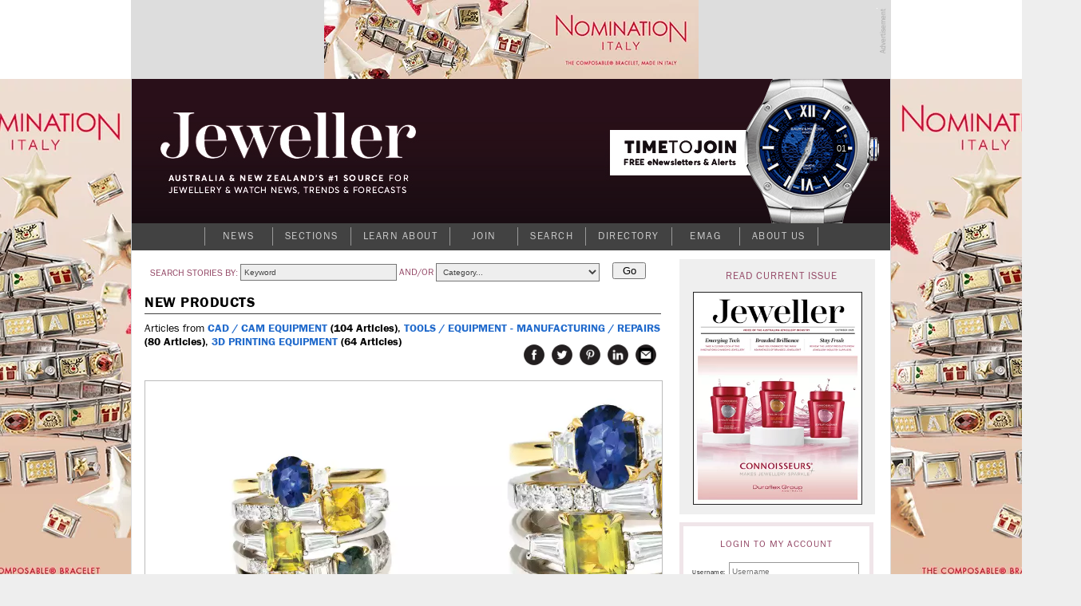

--- FILE ---
content_type: text/html; charset=utf-8
request_url: https://www.jewellermagazine.com/Article/10841/Sapphire-Dreams
body_size: 117826
content:


<!DOCTYPE html PUBLIC "-//W3C//DTD XHTML 1.0 Transitional//EN" "http://www.w3.org/TR/xhtml1/DTD/xhtml1-transitional.dtd">

<html xmlns="http://www.w3.org/1999/xhtml" >
<head id="Head1">
	<template>JewellerMain</template>
    <meta name="keywords" content="Sams Group Australia, 3D Printing Equipment, CAD / CAM Equipment, Tools / Equipment - Manufacturing / Repairs, Jeweller, Jewellery, News, magazine, industry, suppliers, Directory, business-to-business, B2B, consumer, retailers, trends, watches, sales, services, stores, subscribers, productivity, products, JAA, bangles, chain, charms, information, knowledge, Fairs" /><meta name="description" content="The beautiful Sapphire Dreams Trilogy rings feature Australian sapphires in teal, blue, yellow, and green." /><script async src='https://www.googletagmanager.com/gtag/js?id=UA-10973553-1'></script><script>window.dataLayer = window.dataLayer || [];function gtag(){ dataLayer.push(arguments); }gtag('js', new Date());gtag('config', 'UA-10973553-1');</script><title>
	Sapphire Dreams - Jeweller Magazine: Jewellery News and Trends
</title><link rel="shortcut icon" href="../../images/jeweller/jewellericon.png" /><link rel="stylesheet" href="https://use.typekit.net/iyz7rqu.css" /> <!-- adobe web font -->

    
        <script type="text/javascript" src="https://ajax.googleapis.com/ajax/libs/jquery/1.11.2/jquery.min.js"></script>
        <script type="text/javascript" src='https://www.jewellermagazine.com/js/jQueryRotate.2.1.js'></script>
        <script type="text/javascript" src='https://www.jewellermagazine.com/js/jquery.cycle.all.js'></script>
    

	<script type="text/javascript">
		function clearKeyword(tb)
		{
			if (tb.value == 'Keyword') tb.value = '';
		}
		function setKeyword(tb)
		{
			if (tb.value == '') tb.value = 'Keyword';
		}

	</script>
	<style type="text/css">
	.IE8fix { z-index:1000 }
	</style>

	<script type="application/ld+json">
{
  "@context": "https://schema.org",
  "@type": "Article",
  "url": "https://www.jewellermagazine.com/Article/10841/Sapphire-Dreams",
  "publisher": {
    "@type": "Organization",
    "name": "Jeweller Magazine",
    "logo": "https://www.jewellermagazine.com/images/Jeweller/structured_data_logo.png"
  },
  "headline": "Sapphire Dreams",
  "mainEntityOfPage": "https://www.jewellermagazine.com/Article/10841/Sapphire-Dreams",
  "articleBody": "Set in 18-carat white and yellow gold encrusted with white diamonds. &nbsp; SHOW &amp; TELL: 2022 INTERNATIONAL JEWELLERY FAIR ",
  "datePublished": "2022-08-23T10:09:22+11:00",
  "image": [
    "https://www.jewellermagazine.com/dbimages/143000/143190/143190-950px.webp?m=133050222730000000"
  ]
}</script>
<link id="MetaCanonical" rel="canonical" href="https://www.jewellermagazine.com/Article/10841/Sapphire-Dreams" /><meta name="p:domain_verify" content="fdfc18712e536e05b435ea9919ba140e" /> <!-- Pinterest Analytics Verification -->
    <meta name="viewport" content="width=device-width, initial-scale=0.4, user-scalable=1, minimum-scale=0.2, maximum-scale=2.0" /><meta name="apple-mobile-web-app-capable" content="yes" />
    <!-- Hotjar Tracking Code for http://www.jewellermagazine.com -->
    <script type="text/javascript">
        (function(h,o,t,j,a,r){
            h.hj=h.hj||function(){(h.hj.q=h.hj.q||[]).push(arguments)};
            h._hjSettings={hjid:280498,hjsv:5};
            a=o.getElementsByTagName('head')[0];
            r=o.createElement('script');r.async=1;
            r.src=t+h._hjSettings.hjid+j+h._hjSettings.hjsv;
            a.appendChild(r);
        })(window,document,'//static.hotjar.com/c/hotjar-','.js?sv=');
    </script>
<link href="../../App_Themes/Jeweller/Article.css" type="text/css" rel="stylesheet" /><link href="../../App_Themes/Jeweller/ArticleList.css" type="text/css" rel="stylesheet" /><link href="../../App_Themes/Jeweller/AutoComplete.css" type="text/css" rel="stylesheet" /><link href="../../App_Themes/Jeweller/calendar.css" type="text/css" rel="stylesheet" /><link href="../../App_Themes/Jeweller/DisplayAd.css" type="text/css" rel="stylesheet" /><link href="../../App_Themes/Jeweller/EventList.css" type="text/css" rel="stylesheet" /><link href="../../App_Themes/Jeweller/gridview.css" type="text/css" rel="stylesheet" /><link href="../../App_Themes/Jeweller/Jeweller.css" type="text/css" rel="stylesheet" /><link href="../../App_Themes/Jeweller/jquery.fancybox.css" type="text/css" rel="stylesheet" /><link href="../../App_Themes/Jeweller/Membership.css" type="text/css" rel="stylesheet" /><link href="../../App_Themes/Jeweller/menus.css" type="text/css" rel="stylesheet" /><link href="../../App_Themes/Jeweller/MiniSite.css" type="text/css" rel="stylesheet" /><link href="../../App_Themes/Jeweller/photomax_trend.min.css" type="text/css" rel="stylesheet" /><link href="../../App_Themes/Jeweller/Products.css" type="text/css" rel="stylesheet" /><link href="../../App_Themes/Jeweller/progress.css" type="text/css" rel="stylesheet" /><link href="../../App_Themes/Jeweller/Registration.css" type="text/css" rel="stylesheet" /><link href="../../App_Themes/Jeweller/Search.css" type="text/css" rel="stylesheet" /><link href="../../App_Themes/Jeweller/Social.css" type="text/css" rel="stylesheet" /><link href="../../App_Themes/Jeweller/WebFonts.css" type="text/css" rel="stylesheet" /><link href="../../App_Themes/Jeweller/youmax_block.min.css" type="text/css" rel="stylesheet" /><link href="../../App_Themes/Jeweller/youmax-pro.min.css" type="text/css" rel="stylesheet" /><link href="../../App_Themes/Jeweller/YourSay.css" type="text/css" rel="stylesheet" /><link href="../../App_Themes/Jeweller/YouTubeChannel.css" type="text/css" rel="stylesheet" /><meta property="og:image" content="https://www.jewellermagazine.com/Img/143190" /><meta property="og:title" content="Sapphire Dreams" /><meta property="og:type" content="article" /><meta property="og:url" content="https://www.jewellermagazine.com/Article/10841/Sapphire-Dreams" /><meta property="og:site_name" content="jewellermagazine.com" /><meta property="og:description" content="The beautiful Sapphire Dreams Trilogy rings feature Australian sapphires in teal, blue, yellow, and green." /><meta property="article:author" content="Staff" /><meta property="article:published_time" content="23/08/2022" /></head>
<body>


<div id="fb-root"></div>
<script>	(function (d, s, id) {
		var js, fjs = d.getElementsByTagName(s)[0];
		if (d.getElementById(id)) return;
		js = d.createElement(s); js.id = id;
		js.src = "//connect.facebook.net/en_GB/all.js#xfbml=1";
		fjs.parentNode.insertBefore(js, fjs);
	} (document, 'script', 'facebook-jssdk'));</script>

<form method="post" action="./Sapphire-Dreams" id="form1">
<div class="aspNetHidden">
<input type="hidden" name="__EVENTTARGET" id="__EVENTTARGET" value="" />
<input type="hidden" name="__EVENTARGUMENT" id="__EVENTARGUMENT" value="" />
<input type="hidden" name="__VIEWSTATE" id="__VIEWSTATE" value="SVw/di3SrPf2cgJNFrwgvRyuJ1LD1zkOaxZNByjhpQgk0kpOv6Hjs6CLYhe0xkl+JGilkg1wSUUfVuL07OykAD9Q/HtIM0/Q2Bk+0Jq7OJOKKV9ZrTbdBjhdCPIxJ4uBpa68WbvQrPQmAHx7FHW23tRTPZ81CuzCzUqwjbEMLHfwnIX4m2PoDgxF/C8CF8J3KMgnhTf9+27OGruqDut173XJmmF3MfEC9LNft3/FxUGKPuBLy9L9x1CzHe72s1HvoSUDLmMuLfUqfDYCmK3QxjoUcbmI+GrNZvMc8TDnG6dWEnab2zCTs35pvUfSOFGXgp6rfKJ5uRzEXDYuOJCdK+KDLY+gjfvP+aYKwW1Zde4VYoPCu9eiRR/[base64]/SRKUFZHVB9LDxYtGaSNjCvJztkOEHPqN6CtQw88gtIsMupgDOmBDUhJNc8aVZjY+NnhOYwYxYF+2Hfem/SrDb+kaj3jB8riTeDV9y/dZ1xtZKdQPYPrjYwUQ7GecEnHGEdt2DWxIeANL6M5hsGvM8yo9jSKqnoy35Apy55bay5XA8u/FWB3RDI23QH7LsAQzNQDsDeZhvrZXVnlToI1eLYZwva07UldmLX+D2oaybLVILuoDC0KiLwBYKaL/VpZWbNBxjOZp5QHvYlq/OfyOC6edgZD7PRuPafMvg0IsEM85QohMdD2uMy4WMsKdv1+m13P95IvrUHFqjcyogfB4WvUn5DS/yJ8nkVsUpFIfALd/6qE8U2qLbVk590tLCcZZqXVViJ1LPQF6a66aribliSUwVecjTaiVcHwkjpxfM5wotkledfN526/nHxuJAk0fld+Lbq5kU+pdfzsOPWhNXXT1JV9EfbJV8p0A8ZbaoqHqCS7Z/5rA+nsosIc3kO0sb1fW+cUaG2O9MoTHojbig8sFQFQOWznjy82FH+MStDIgVHQDh+zJBPs5GvYUCRhDOYUa+GvbN0vYEqtnRUE8LYfPKu9sEBjL9/QxQDIusbGaYwG+gK4fGlMXvfQI2xS+s9jtDw0n2a4SotcSUji5NjSUExxp+syR4nXKTMdAgpZegPtrhy/CtT5EuiYbA7O2nu13J6r54S+uRXP944kFz+tBUNWgXlXiReHQqPv4tYYhqTvt3xVia8g8623xKwqOLWMTvzOb6jAXtR1bbBYxVGV2K20XeCzOaD2sDRWy2QsV2aJpy0iYmym+/4bnFEFkBDyIGxjBj28yc6YN7NciUkWR4Bxy53uQDi5h6Ik0OQIB0lX2O+iEVpU7AcIhhqxMAAPxK0MGy1vWyXiOphkXv597WALExsZVd4SUSn/cxvyCqWFaTo+FWkNDpTP1RGFhO3DQ5UuVHOgzCwpzyjLdu9PJiTTBXpXtv1VH4LXT7wrWs1+7KgkWgajfHcmat4SRK00xq8BTTv/FdwGQF/G3W/OwpFdIACFZre+VraWrcgTbzR2FrdsruC7UA/pMVDjI4vEUcQDCshecpzJ0MAF5GfnoInu5Ab1BItQkbgKeUNM8JYV8a/B15FxcaEfxr33643HwyXhIN/O+Ry/xkebT//[base64]/Df+0M6Hiz/dpvdmzQw5JYQA/zFIgxu2A7xEvXVzr/iDq2ACPgb6N0U/91cCZFLRrVcBVKv+sCtAO6tWRp/m8LHQKfVYQ4q5PUg2kOHLquojDrvNyQmC66ppPg1FhXW/uko3erFBjH8f1N7Csv0z8v0vx3UdnGu1gvsD4KStVNvaT4OuWjTsEfEgWCYPC84Uk/NvOg/G6kP0W3/HYnXLp9ITZIB1/S2XBVxIw0ZzlCCStWVD1h5FnEw5nHe8tB17TqLQY6Ry8+z48ERYrvLWTbJylkSxWrEnxRsTG6K5ZvYckdMeqfVVGHiOt6PN049NY4rcyhogEAG80fWUQTTy3psnauSVTTWgFOMs6rJSxuY8+r7LvEPCUBh8y/+ycreUUqGhPlIic9yvF1DTheJW4Ewjor9NQbqsCpqrnYmmDQVRV4Q1q6/jRmDoSOa7qrW38CJDMijiRUDBIbsJyfhblCA43zgCF9awR2th4RpOtZQiv0DtDSGwtbb0jCVHmyBpUT6/AN8KoTt1IIRhOJJcScU8pEbbiUwBCLQZaqWL624xVOt5XuQDUryrZAscbjGELOrHVXSSPT8SyXykytAnqVDwMSnwp9xU6pKtKjqwva7PtezerrqWSBdhF9l+yACzOM4BnJ6hDIPE+mWTspJdq2okZl0hf8Bfw3ue5aGf3qT1OkNbHgPuF0br5ktnMqHxeVhgFwUylUT/7/c2izGQLDxDrTLr8mhYZZG9mKz3aV4nsg2JgwhS3jDpHihTk5OHeaB6tnwPe5hI5SsCfp3YwMAPbsZTVdffaP9tun23c6Gwah2pl1hpi4UlXnLLGVNb5rSWoXA/r56iSkgsLCAO3Yp5FdHdgGaSX+c1n061xbDY/5N2TY9TiPUmxML8t2Ktwl6YLxpJMJZNYj8YRK2z0fW0IiWlEc8rOlcQOvT4fky4oUp3w6xGuR8Zzv8wlhHEbmOdOHiTc7bWBIpglcaR+2pM2ql0Mr3Hi5pBKsmL+QvQR+/WKlsFtH1hB3p+kiYO7Qz+QDOeojihm+Wk49qzdstOc07rNdToMTjkpHK6YfhK234FyfSNcnWKu8qU7++ddSTeGieYnGg5/Vu1LY1IY0szvuGtS9nppvCEDrXaZDXodJ26FQJJrHU+qClBNOc79zSyc/tYJgaDu2EJPBAtd3j5pphylPrvYlifWFRR7MikLxRqiDyGssTsxPptx9YVdy1dvBuiul3r82Mxtgh1M1aLBoyuV0MWENxdPiRDh29E+9Tg2Sbh3UhMWqB6p3PcwdLmOyPi/A2PkMaXoNMsireyuPMX7vrh7MHmePlhMplyWCFTeJ0IrsEAXY14zWbmeK8wJlHlOdJyr+t+Xq3StVtxmGDLV74/pDUIKsfr//0S8Y6rMn+Ssq+CDGpITu61hLr+FyO//LlL2B+zvPZqcOp4GBFWBpScUSeV+SYuCMHFdpPjISlcwG/YNjH6EtGkZziuFGQI7ilf/U1yoyjCBSMnG6WakHlgOlLaMot5BVN/Z7qv4BgZFO2YCMK72qTsv4GmxdXLdd/6aMtv+HkXA9mA2rygmcgWHsvj9akbu0fXjXYubls2tN1Ufz1dYu3YlH6cXl914I/VVHDpMpBs0zpiSvueUoLmpCbT/E12/xntaa50KfMapuMkQL3oS7/BrIgE8fO1r4SSVVRZO7KTzz4onBKqSrxj16W+VVek0O4rnuJF4mqhPdwm5yRtawyTG683kfjFbOOm0ZQ3M/J+buyzN/wHqvVPhE/O12jjIqlbkoy6oGTK4O1qKifP3Bsul0ZctKS89Uk7xwIKBClocSdUj9czFsi4uZCKFyy1gR0AzulVIvMt/zPZ6jWVmrKhvWesj0a2VWrezqYe9kBJjeaBP70lKcBl9x28s9AnlwXxkfhzbYrTZ6VlJ317X++AYdiiQC9BDem++LkuIFifXkgzEQR+mtvgVwC+E6hkcqQfQ4WxZ5pDmZypsyTy89A8qAg/FEVlxK3J6oHpJxcS6rp8jlh5jiEycDCMA+YUSGIz2CcAFfm3LkZ6dJFdsoUxup6AU1E/pROktyFqlk3NuS4uq5jx63LnBUVj27t7j4j2Hjj0FjjrnZjyHzK8Z0CyVhOkF3vzAYqffzxxg+vp6AQHCJvrgk1ZRoakTgSKvUTR8VC5G0I06d6yObW2LUjRxgiFhhHCNFz8XtIVkfsWDqU0DbmRyo/nv50XGw8inO6HWIw5y3p5e7jCRE91DSJUyaKBcvqBnKVo2OQwbsRubay5ZZdzqVcSVO0uc8JHtOJ7PxnPtvrYEV+B6d9yxTB2FbSWwxNgJXqhO2zR7qDUwbtI9bWjpniqb2j7cIs9Ytyu2KwicGBrE1lz8tNoDAL4PetxD0SwMT/bJ6RCV9WRIIn1DupZzXrf1HijQhjb2vXnnjpSeayWhW6x/kTXTpvnVX/JRG4qEHoGCPy4btH9TWHHlkXJ+h/R+mfQ9H5IuI4Bxt0y3yX7rGvyZOoyzcFxHGlEWF3lztt7XjJHgKGaRUOUrj51uUZyb3m0nYalRPRg8Cj74XBn/ob1GH+BmrvPQ3ewdSQbFnq6gf5a9jf+LKhlQtc5T/XiQIIMKsF5J5/kmeZUcFDYaEAXGsYPs3v3DmiEjJmIV1848DXNLx7Fpjdw2pWTkMC+VjrJIzWx6gFcUYxiFPLTSIVVjh28rlDYyz1xJi2wnL3MesYgpBrcOhLSHSWw/JoHHu461yvbDmWLYoetyNmWBim2KWzpOKS8ub+LD2CZCQhW1IbBvCYFyVxoqoHxY10BbsuErRHSBQ+YCsULfM3L3xMic/QO012epUXnzHztpFWN2ugcrVIeBqLwHs2hN3dPjSSbFXb0zaLmSsqRtrBpt8TOdXzayHm5/JTSgkli+9rFrIVV+0Ul9unfEIdHRr4JMy3kAlQmSeIHe/5UvWn/hGoPKU4xl3IFJf1NXT+48RIG/lIQNgkD4kaOTK1GOGOc+oETxvLNWicQTfesyXxmsq6sHrG+8mBCMldd6i/UIslr68GFo+F7OeNQb4xWF3jNT3iWiIgXGXVear7UrcRY7qXWXwIRz+iTWgfWu0YyHZgzFaA45oIxf6M/HPYIEkm3/vGm1pLu8fpNkJkVJ61DmA4o5x6lbOkchl/hz4Vn7fVgJdxHAjcgVO3y8z/yBXd+vcfSMRo0vQmIgOImxGUIpEUu+mPBAOE89gQ6K6VZ3RCXT6aUCHENiLzcIUhddO18z1SOHRNo2PU5JOi3p//S4EW2i/POl5lUGRZySsAvr6Gva0QzUBIjpQQvwyY4/6BhyY3Z0FHusSW7U2tk9zUjtJnZA95xkEtwsvzYzfYqQQbctGh57MoTBiVj9+0ROz42B2a1bx1VxAayH9pkFak+O6pHLlE59X3FXrDg/D96uQo/IOC8iOTNgfbQANsvpZjcKqBv2OHZZ65PrwaLsAG0HBlZACC32AUHzzSVGt7iagcfEV+l3xt61VT/0OFMnmBeZPi5coHM/K21Rkx5Qv2X/kCSKT9DLLzVn3rnF67h1qMDLQMCKlU0czynKbRiPTV/[base64]/i1M1hdrsi19NECmKonl0s1AcR9IxYscs+hlFGrM21H2yAFU9GTRBtf0SnRiZRGMHE6wubxPcI6Z8VFFiHZQSH4/FTeT95SRHWcExh6p+j68a/zVwu/P8asC5ERTLJ1OH89EQoTiHvXhw/sLbqhzJ+fn/jq9MMNndj+pymsOfPZW+2DumY5sJCll+gQq9OuL2F4yh7hcmM2xyl0vH3i/p7Wsn6jWic7pEGNYDjg9pEMaSjskzJ1PRX2xe6IebkUzUu9xn+TP3hFrFqyG7yzO0jON/R4Xy4SHMmYeoi6ct25eZ0/OoelsjCymFvZNbyFbIkdrFE8CVoZkeuTztnRrACjSo8W6EJ74WBNjbogwxSUNjPWPFfmRFIOal+VFhiMkCCubRQRu6/ujdgyTXoNUW1s19G5s7PFebJ0+OslHzHa+oTp7zh5sXiPKpN9YZPLJbhz5lgeVDjFj57sQizRpRBcLlMAMPo/Lv/matARIaHIqzEOwG5LgXKgJtnNOlvQVOWjbl4N4S/cqsCJjZjwAiCWHWQ5vljSYXztBFlLj18a346HFHzUAe6i9/p3c0HH6LMX/SkENoXV9h6EWtBin25MtqYp4x5oO6P/8nCU1qfAzen1SsWrY5Y2SJp80TeEsW03pepTVjYjySuDi/[base64]/nxOSi67ilO/IHDcGCBv33xShDWjCdQI6qKO6Rh03XjjFLdnHpdlmie3omx/jetvOyrprU64k8+SYwz5Du3ydUXTv8CC8lTjFYzLSYFXVBOHTd6OwWpdhJlu7A10mU1LM9lZLUl0Jmyj5OoQdJJbxaZf276zum+12cCDfrCGzWqrdLZSoNXmzizVYv7QRot9JrorfZjay4ksbmj9FZFOSeCrIod7OfjX8cadX98H08rdPJK9Do23/+LCqNJI45Y0jkA37sM4Ajsr1eoK5qoXqEueJ46LqpgWk9uMitK0iMRhno6FnD+DaSfeLDWxuGSzWd6KGGDCdKP3vRjrlzafjiybw5qLel2ejmwOY1/SMdNZq/[base64]/WuZ0kBG6heWgtraIkF3sCY2onY7aaw/iXKmglx5kYk6ymiwlgf23rD4LcyfYRSHnTAGke0ttuv7sH6V4ZFQ5yMI3/DM2P8IgWgRvd8THxvSDUcyB6HMuPXEVNkpxeVhHbEiqG++YKMw1VQgJa/vU3RNoGUNaEk2pgHTNHpDK7kDRGwIvNO3Im4DqgCdd0YhvO8hGUz3r0FcysIxgE5LJihUGfA66cwFxg2/ZKehiY1klftGloVmyOiDP+MNIhGUPbfAl9xvhsM0tFvgBk1wHCnIIxZPfnwpwM8VK3fwV/Aqj1qYaQ1wp4wgnxUoM9OvaQiO3s3pbhm93BQa9NKV9t8W7jtm2Nt5/G7S0hlNztaUQr5GJzTmakHCiFQkwWlRxW4Tlht2bXZlmGiDabj0QaGz58/[base64]/ncVPqhBB3DvGb5fAqGcY+weENQP1w8a27WdF5Vls7RtQ3ukXeFVG5AN5LE02pL6TQCY5DrhboyYI0/AJsmfmp5cg3SxlLXnacgU/zkyf1yaI5uL/THSDy7g+oI7CXenp4B/KvXnXruvwdGgcwb/9QoGgiu6jCGGaXpO+9tCoZrAONPXP3p/eMwNbc0IucMENx2L9FhIkAD4z9q4VuQY7CFbNGC/wqsvwcUl9qJXKr+Otz4g1/mKofmM5q7I8wZC6AvIppzkNffkwVLqiqUWXTIW3vlvNxaptkdR3s1Gpm426XuGuKZex4+DkRT+VCRVcF740cvg8pdxYGY1ALfXVWZIFfnkxJOABmqNrhkpitHd8uziSKmbD3KN/QEsd0I9eTq1BKuPdliuWWGXnOZ1TlIJc7evSDJJb+CaP5x5VmTYoRK4T4VcoBP1fcGzjt6qmHKRVpRMboF+2Voml/GfM4cXykeCml/NxpiJmzaap1IPrO9k1vq/OiED+MFma8PJnz9CSYn2kBj3kOCe/QGjvZhAo+ei/AB1cRAEXDkSscHXottMWM6JQHdpTqXqRDzPhzRXoqy0Eh9itdgbL5wsexP2gX14VhdvOlkJnS+S+qBXIMv3vK4N1hMNsRKBs9DIjEkbSGHNro4Pxemte6YGhWtYTMhUO0JkZfYpU88D4EqjyGccNckJ2kfoR+MlfJjBAPpfri2SDPhkqjEw4f2FyWR/R5BZf75sOOgvjIcfiK5kzpWsa0LXuSXaT52A+7rmju5cakhly0vKomMGkrbERKbZV+MCoBS/biEFcNxm0s5/wBv4f+b8e8SWRXainVPpuMCDFQzD2edzWekUMugBr75JPuAsvZfcgR3OAHQ9C8GwIDEKX+oXxgEFeEzPx+JY7z19tZy4T1RwBoMf6pb+Ac8UE1uFu/PpJPODWD4i5neZ8HWjpc74N/p4Em9oUvuBv/RYJobRhXqbaHKnlh8cnOkcGDAMdzMVej3d9nRTl73gK0imkU4nqVgkRfOWMfou8JcVnaNoBMEymHUs4HBvSaWUGScgSMeC5UL7FvI2DM2oohiKqTtXv7jeO2Xur1+T27/shkJptGxYFjM7Tf1u9HayjSYNkv0Fd0oahd6jyFn5w9N46BaHY2cGD4HrfTBALfdlIL05WjECvyUMbzAnDNlwzKqdEJkCbJhqolniSqMo5SesLi407/9/91udpJikN6iyLz3f54P80aspythPzkEkQ1yGG0f6jiUTH6/0GY8W2aZIF4RF+comIUv3F68sUC1gX6s1baV9IOLfUj8hyUjcOPtWrjw52XrYq/BhbQ68VXc1kzM/ZXgSArWEMZBF/t4gNtr1yn9Nn9MfhfOfe3gw5Zl3CgEdc0ovvIo16OpbRvRPQ4EYcHwOh/gul6caL93nN/jL4KHta7kQC/Uy5wDa1wCvvVOEeCUqJCzYh5OOteT/j75c7U7eItY77geMmcL6z1kY1pOYD0EzB5NPnDds6CGOU9X45ldFGCAv5TRspq4vB8BGnnnlRE15zljsvEyTeoJwMYbWt/FqXEuGECR++/RQukWrFNKI9+RMm6dBPV3vJzALqF/s/5ugjFS8g5UwGP0R6sRkGueRACN1ET1rmGTy+no+JstEG8nyUQZkLrat4Bj3QFcNK6KWVcYEIJ1QmGx7Ih53KWs3zDCBE01wdPUK/ad7MLRdO3MtIqiJQvQdHfWnb9cMpUCE/Ynpab4BAZvuFSQ57k7ELFA3weyFSQIJnLT8VcCEdLR/[base64]/9N+8wYE7XbDvVAdc9mUMcHpCqMxDTWMl+XCUaqmv2iu29uTCubVAMYAo55Wu93QzgRfXYUCnjwTI5trL2pXGq49oTu/I1P3lnQSbePY9e8ZCT8hPDFEoj7HElxwnY3IibtAmVJ1/KVmKecS+3kdW7A7PHbvSYLsUhEq5PBmGUv7t+bD4VJpedrTBiY+T/fZPD2qG/TfXDMUMMqbmFbdRusNpZ/jJcDbgnuBRosVjCdPAAEI620JBc1UbvudvyQF7D/BqtJKmGd3Zf0AEkLmD0mChsHwlhWu0SxZJ6m3g+HUjrQY7nY09x8dUS5U7hGYZU60pDQAH8ORo8e44kWH7kN9i7NyrlVTpIkMMRtqi1zMH0bOWXf4p/a2sWWZ/KPrLTS84HqeM5UYftqNNNviZjNFBJc8MICH4aDOvf0cH4/MSjhzliiCIwLpl2HX/ElDzYoloSzgR4OYTUuKPpW6MXL+ma60I/aSqmiij9A4ZzJhkIj7oJhAV04rbGZBqq/gHjtC2LOUWYP7WzdWKeUhJ7OVpJpDghIAONF2WvtGqjK+eaWms/sZKcgTy3McVMJCDDqZqaMbXxfnwtwpN9FTt3UpLaM6JI1QQBMmopzMQKfSsBo2MGSPb/xOVqSrV6GBvU4BcK5Gzzi6O9Ziy8Oo5F9Ct67GugU+XEn7lRQ2C90ZqzcbQKN0r2kre2KHAxQ3Qp45oqXoKN38QhZhzlUviibZUo5oEzEBrTHpBrHOVpaSPshv6vQudMKGeTTU/qEtz1UxlotVX35oFYBt3id6jzK9kr4PNZlxNmrKjInzH+rDD3U/+PYtgiXwMQrlyfny3G/HJp4c+LbZVUYP6x2MyX+1AXb9rVhZHj8k/xNiVmqAQSM6D9Ouqpe7AyVtJF7LEyh2Nap/NU6YOhjAO4Bka5kFF0oSKlbOt4RgklawlAmws2ny8vOJBD9roJVVKLz1CnJqqQs0+c/SDSiGZ6FCmFV0eKb58ZKPcojzlkvttz0G4Exxqs7YP5Jkx6c/IhEHTQqq/LJwBFRzzuC65Nxn86nbgctmKLtdWMTZM+G/8lMDCYAMuxVZyh+di0VVR3lDwNnwmzdRLeF6ZkzHpYyU1fIiF/ehCfqHzPNx5MdvsNXLweqS+OAthcO65/cmhDfDESeWb1T3oOqBWryyfFBTOPpWakGAINTpP5T2CrxqeVMBNDMS1NjGsgVj0Ir9KJdeGgiU9iyfz992gXdUEqb+kBGgNesw/t52bmGiuSOOm3hSlIDXceJBGkFeFjl+dQdvmDCw/bhGZ4yFuqgkZvXXJnT2VSLqVzV7oDyCt06YGnbvtsmVD5lFiLt3pyREeRyJw4Mtl+Hpo3+CPauUZrF6AyO6D7ZCP0DVbotz5hQOjf0ZDCFg5NKt/00PU6p7UfOPbiNZPKRYTp4efBsnvjptRr8PnjNEmTpU6cSZB5bP3jvVlZTTuam0+TfYpjWHd8yeJTOnZ/qmkxFL8smUB16yNZQyqnLqzncTrnGAKo1xDXp7A+9Ih6v6al/xI+nInrlkBZwbQZ7oVaJ2+gzmGAzXrbznaw7QCIO2d4ZHsaaxJ9MR5JTgS5ngrqEVd6rnPqDEkPn/[base64]/pDPKQL35jU7BcLhHMfjP7lChKGRMtAEe6sAEkgfsNsUWM0W2yRhshkE35HMg8E6YhW+yz/Vbp0+NJAc1E/xy6i/je0X059WETZA4EMqOWZVZcvJO9S3693xfRfyjJHLnr8PnJ7WHqipn7Si9YX1+NCEM8Rrq5vn8+X91MKOGv8B0dGuCg9KVELodSMUkXHT83+RXVapK7EMVTSwxerW0uMCgw7tEpH2MalRw2bHIBiGv25vZUBXiy8WjQ/dKs7iEME2FFchuTNg5qC662GjR22uDUbF0gLjZBbZHFqieH3utM5PpvxQmCVIiK8cQkY9S35zeIPrHoYlZ/VHmicAQQxBlTeVfKFCc8yrmcBFDEckQMMRYwSYHPTJ8MtbxFzbg6aTCuIppMM+OxetBdSCFNtgOF7MyR5lv1btXU7MUOFDJ3lnxQEq6+/PXhannBOloZAqum6IRrD/VDwC+vrlPZd/vFFx3hMTutnhNNUEqiTL5MLeZn9msswDmoWY9lXCoInplP+uZH08GNMtfdA0v803KVD5NEzsy+5GYB2FTg93bjZeiK6uu2D3mvL3/gNUVtCnYNMXF9C/Nt5WNAzfYO4jZftGu38daN0S9E4EAT1Ei7HcyfXKtyk8X8Bq2iB913AEkJDUDqF5yUOMOOYSivea/Hw8dbLiU7JYRP/tZQpinwgMMkuoqkV/98enZD42VppN+XzFAjLKXQVYD/ZRtMiooiO/ohsDt0NXbo74Qmj2tXkBYdPcrvfE+1SEscMCQrJObfyK81eYqLz8G6z6b3YM4yP/e+SwM5yxuVwpWXCdjjI9BuxLSDWbK1pZAp2bO/[base64]/0vMMuzsZdb3P7oLKC6uSeT/cvfeSinU29sKMUvrlFiaNhX8ZW1QM16rKe3LErp0Q7MjTuTnCX46/4HfFQntTsWACc5xKdINQ+ETIn9ZoZ6RoLqqGxlwPafVHwo3V6DBH2JzKTbg3UmZptNzpbtGCf0IxQANyj/yWVcJHBZUaFOgD8wxLXLS1fQ23HeMPAz6KPOOLZa2jfdBeSXf7g6vtnzIjSaVv4Em1G+5bEvMCrOIbrAK4RUB6Vlv/4ViqQVrE5+zq9Hg6wse7mNFB4nogd4qNRTuLNKnzUINRbUES6ouf2WGrk7U4LSLW+hqslGAhq51iup/73b3Wc9qgKjZXftzeRN2j4Sp1DRW+MYQgzfDXf0eXOQEdS1RD8TOxLewUDoZ5j2YwfEjMFgFrQkyVzUsBzzXnKn6txHBdgp/iQCbgsfYIYKdeBNBlteVXN9Z3ssVypDLcdG0ZqQCnNtCWzJmk/w9BSNVpOYnW19XoRr2OGU9u/[base64]/Mh+w5+VfoP7dzkUeX3RlbBu0NbdTUYe5ZwZ1kAMA3IV2HnOPmico/wI2wv9eQMYaiXPWTHkBoCK7D7C9YGravtdq03wbZS/I2WINU4sFEWO9y+8bqM6D3fG3Do5oB9I0ATY7+X4YrCf3ZB8dOAjbqhc/Pe5HEgZTn+9AdLLWHkVEMKC8XisAYnF1lj8Ym2ZNGZ/u6RBk58hInpcGmNw8XAsLZ7zr/IMGXHm0ZoVVFJOz7tzjOIbbw6YqKQBzca2cqyhXdLe0UIJgtue1uad7Jrd7KMgCeOIUmmxRku6bxYuJU4oPLMothlIRZZP0LnHjOhK0JrNDyjqkIlTy0uwhcZX5aHO/gso1jkfNXblOhzxH2avyYKlHYiB5Xv5KwrvDJJqFVwKphOLCGjBPMAhuNKk0KlAmdXXV+yX2gnQZNwqKcWWg0J99uoZw39zk0N9Nu0gvSiefCCGRm6jTnDR08nZFflFonJLr31U+QPZlTEj+m6WTAXDimG675BfmvmO3QsOzss13ikDXM1nQjOTk4UD/fbBRhw6EcuUjS9AMGKbwBus8h2KmmGrm6F2Sle2crtSf4St+7tJBP9u4vgOVacOoPIhSIBby7Qg3bNgeg+yuxMa6LiYD2oEKyri2xES29gXpG/aS+XgF2VSrJQyjYQjDQJgsfBCtQPwLZWEVC9qcSJS83ccrxYFV0SwOk6vE/bCnHy4L1vEUnYHiiyFMzKtuvGUebzAzBkR46rzVzEw3MR8zwwMqd1/Stme75INIRlSKbUByzbxoa9Lyl2LT2UEKlyzeftha6KSKYsyaKBvKR6xu0Xn7Mdr6+NUHZky/P63mim4zmXBmZiLXctWWpZAwZeLPjBAeDpMWPd/ymfi4wDZ/3bQNLODS9jIrgLBiyRO1+nMqbJwlIsa4w5jdZ6xhkXp34/AKujQF1hQTVANAYwJFzKUx7GHaSGfrhBwPVuoQgrWvenXZ2JGX4b+YW+587uAaM5WXmoe9Cix+JSRjwGdxC8ma83wSeRYq/49RS8xDoFf0iyd5df8xuE6thuWRzxXX+RJ4xrd75yF/6Pr1aPOttGDeZMqHP6zEOkucMPhKr6nG37Bk2RhESgZkWJKiOP4cfei3Jn7ggVz1sSuWYQW0GQX+vt/kO9VSdwITPzGSv6pnjYYCUDoIWkbrX+GLAg7JpeZ2gCEA1FaI3fmj7iJk0v082EJte1EH/mAhGh4SgXWNFF/ahpXqVqBpGpNvqPfMnavq4JskCy0y28GyfB+2uWL1n9CxByHPYg2avqHT+LHstbsIBzB0hrL7oa+S8I9b1MKHhvrmpHpYs1TYyWRYiIlGgAJ17mLckmhrimvdMl+xnncv69qUEdca374cDpQ6JUAq+Qh1RH8rmVeAQOl6Dlfe0tSbrjcdpdCbyqH/CB5UVoYH26ZftnWvTb1xu+imwnhM3nmtDO70bw6khzJmmrsuJbWOvL63Nnhpwdl+nlZCTSlA6wKcSE2dqsDLebEZhJ5J/ODfNJnYsw0bSA4jMvCIPrjGGyebJfpriOV3N1T0B5PbHUsaSlRBj0PyivAY6I2cg/[base64]/Q6JwOwA0NyLw9wwS0dFdWuHbu8q8wkbOreLhrdP3rUfTpoFW6zn0tsVfWIEmTpMBLNnNSZ2RKyb0DxHo3d03TxX3WTlMXBqumBdoBQC6uXt6M8p4KrVXHB+0O2Po3BfKCA/vXJKEYcnAQB9slOXZVSD4DG3BdTtuTxxuhTtF+odH/roH7FZ9Gos/SeHlS05iCaT35rQB9wiGZKmPfUVRebYJf1IP+MxF1fWZN+Gz4Ts+JoJRY6rvXuVZPgzADK+OEczg/owdfauqXqsCqniisYQFBC8RQgsuDAYt6X0db91SDLDRqw06P//MMYgkLeCcwcEi3Kv6dzgdBCkZkcIMgKHAl9sgh5vQWxT72N623QSqR/0+JsRP7ezPwhEqUVSCupeGilC0twXqRHNbpSJ+TOC37VTen1aQQNZh+0YtM00DGieFQMu+NBMURiuGNaRlFYIIhAylNugWpqqcTJUt1BVJhl+BllL5udoqcrZlwNIbQz7TLjtGLxFmHtZEe2VmwxUp1bm/Yr0MnaqDQzZlupqq64KPezKDWyh2fDVbb1cJ0Hsr5u1JGYE7p1/4bCBDW+5ezEezguMSGG+ytkK+znjwsT68TGKKCN2Z6lvTIjqOF3shS0TVieyWp/fZWFRhXXi2vM9BZiI2pZ85SY1VGj5c4ksWG/DlV8W9j4QrDhSkvA2tCqah+xXG/YjnKvqa4uLpbNpUMr+92lgVZ2NNTsZwSfjb0IMm/OGR4VTJHRz9awu8NR0Cf8uNi9iEihf6/FeDBBCnmUUzFFmdb+Jzz0YzzG3/YpGgaKfXXt0md1R1V73Zb++uID8end2duEN8sqt8v3CJqFI2ZRM10g26ZNoSTY4W5Ks+qDQUAhnLqqMRbfj2YNjKJrbn6cysCWu3K1DYLRSqDAVJlwyFS3kp57YElmWyT1bteyLp0TgfqknREqgxnjj8AllIsGMU2foA/wxiJvAhfq6heZ7Dco+sOuyvhejpsEkLHbUbckNWF1l4uqHMxYxStn2ef7gj9fDb7mS97IYjxKEuiAGLWrj04jCcvQZmc0CraSdHqPS2mBAt4in7pbaiESUpQtjbYgpgoa5gpANntQr8rfIyGvTS/WRGqAK4z3+r1dGdvsUjU+MIVj22VjLxICs5itx9LIy95xHEjI7sh/AMwpZs+o3iOmnyP/iLqOlu6m2vOByKmjWuYj0OtitlqmDIEURkcvdU0lH/Vq48Us9fUg0TdRnwlE3K3LmkUL1KIpuQDpIVSPMgI8M6zIJcETwJfu1t2FBlDarKR7v16LMse0+WOfXUwAP0fHcz0w4MS+G6BU+aR/0lUs2GZEpN3y7fkmZrttSimrMYF0U8AxSF0bIvijFwCjQn3J7xqTCHRLLo+wyZGVqqtQ5qYwr7TACMIuKvNQ5I88NzBPa3pcGV4dNxB8VDjyMuiDLOf68s3XGcENQFmii7PWvpga7jDkcGr+AQt2Iql50tA5b0uU00wMLJnYCcaQ9i0qFjsyQLl+KxgvXSGafdk/EJShnMMCchyKM4SEsJrkYHlhThA4PEtHYkpzR0poM8EH39wuWJeohdqX6FlYjaYxdIjmQCXdsZgkIwOAVuqyYaFOb5I5mxBEdwoExiN8Te/zLEyEtui8kO5wP/QexbJKdu4jiVlH5vK2Fxo516n9rY8jC/Be55ybAobsa9IAQGslX7b6W8gKtgT++dDHw2BB6ypGa/wOanAzvkdAcAPf6FOOweDcgnSOMPQuaJp9sVOtaVvg9HlpbUIhL+BqnGwmbzit7w5QfocRDd8LYOKRiQzZnvzLaXd6fVF+5nY+xKbnippwjqaorHHQJYcedJ4nbHOc8O5Gw6mtd5JBXIc+xApoLUSSUYqq8o4FQ8oD08cHhXp0HmtRrSmlk/wWOUuy6kBUUVhfUBKDH+QiWz96GgAaT3B7OXCQRLXjz1zxxO9mJrzt/3psapw1Fellmd9wMjdYNME6gUyYAV+7xxs3jSdpzbh68MSzG4/QBWu+WldMev5i8BEvHyoSazKf4yQPAPYaVot2+sqOBVAyHT67I6cRXFgmue0DNKaRcdmtf77/Bv/9XkZchHFgWb+7v6RnMclvxiVjAWx7CahyfG0dYrHcFh00fvC38t3RgXE8VIg2JBe26sAn6MoYWJ6EVZjyha5xWaVnfkqGJk03y1nIQ5YgeNPmxj+0D8GyLaVpuPbBHKI+zA8uE1WkpumLRN6x/Db+P9FTgTAoKhY+HW7/E+HNlEYPLrJuLmupT0u0e9xJKccN6umgE7Hju+yZu3wxI28KTlOA5H2mt7DuZMlnRdNorisWuOpSSNWP6yINkKaY6BlDcUKEScYjuPev+nCxBUOgh2owPca1a0wlFFBLi/rHQeIG7mmKu6lL/S85Iw0OmfPo9+XePbgNWKDNTbH2+/GzYz0vQKn+Ulrd/McQe8Ys57Hec0omHpo+u/KsVJzVqCA7mBYnGaE+Ogs/py6DwWQ7PsZMwJ/0QjEcOwRiRuS0RmZoP0k0id7ZsWqdmrSAFsI47bbg9SPn+nOdBk4TK3GvT/vd/HDzOojd2Ip218RaVptLLVOxqiuT8iTzVlY58EFcP3pJ9EVeyZYHAtMu5uaLoQKtGdsmDxl50/gpJHTuNIevqyGYSg7CkZ0Lh7YUKuK1wzA+mtIglte1DiYZS+Ib16zhvCN558nNuOM2dx2+LulDmFr26NSiNwqvzOLzeptRZWQE0m36poQmSwVMvmqSyTIQXdKxzW92bMpY8M9s8no+jU99/gIZKlUb70R7lE9qwO75SRXntf0+yC7US66NyP4p30Y8pPYugh8hLlrGLekV49jO3csLQc8F8a7F7mHVl3DBmaGD2hP92oIZpSVCJu57DMDP/Mql5udhZGC6tlPFhj9ZqeAwRBYtoZtXMyMEYXJXpcVUkff0zAl5C80ZzNFXcFFScDdELiduQu5LDYh/XPvaw5nHCmRZj54YViuf3grD2xrPqGGEQTidLGdB1sqxAHQDgL8X1HAj/UppGBe98J2kdNwIh9xucqCKyeRGwC+tffI/G9Ak6u+pCOw0rpcQr9LNDzR1764ziZ3YgemP9i+H5jMFtvYAuDB1KiBtEHLHaaBFKpVlS5wy4PRKagJ8ELoS+SM9Ahlo4HSutqep3O6UT5Xsy2wh8I0DbyG1veSkeG4iZDiGGABPZg8FXzlcjJR+FvidKa5DcpGFjzwVeENzt4PDv2w0SSY9GI47RwLroF/MkzRnnCuRj+bxGZKhlN2Oq4zWaSK1vQF3W5N/b2eI+Kb3PxmYVqfMqqiZO2E8pbNBXyvMNFec6V1I+HponH5o+TPV05awYI3QqpjkAg8wdixoNz18Y5QLOxIYaPDi+hSqThCtMPObmre/Y+ILN74yLcwX/Rfp6W61Z2ixAF1n6CM4Icv/2ou7q7Sa5usnC4sOL/ZS6/2SL0DiIFuX+DxUHHHiMy4epHZjR3LgVg66KVu7nZSHLaXKYGSZpfbPmdKdwd/BBGaup6iqQwOPz9418IS5V0YeI3+QFUt2bRssJ5/+b97f6GkOHdtcYLbHHMHjMJGDtFMCKtrKnQZSHB24V/wYtUBjgvRrzBDmHWot+Rt2k7mFklMLH1vc6hmVb7Nz6q02irOn1yGUyVe5hHQuJb6cw29guKuEm1yud8VXMJfk++xtebsw+GNJhdzqfgzrQpHY4BltKcct6M80LEAH+TabJhhA30RqJerb/Y2TxRrWMcDZWHISSpm0fc6CqnTF6qIgS1f/XCFTy7S1+m0+aM0RdUHQTFj2ue6y7maUS8V1dKf2C6ScKmYU6u2dzfkgbeQ0YtdVd/8jdsI2U1lKb7gCoBDfS/2hzlDYgvT+0ylM35WuDOUyxtWOVFOrc8mdvuQYJD1w5fIq6pp9agn5jKwsy6SnaemxRtk9Ni0cHe/7h4aO563oiVrF6B3hWg4ksuWskXKY02s402zulKvF8Nx90ihFWJJDKyf/cOtxe6L8yxKG2IkApto+0tw1lgzpdCCTmBDkawjtqwnQcvzyQXB/k6V9pWChicmcbIpNEHz3Ep4ANPVpfClIGE3hCU77qQbW57EFp8h28V6g1UdtJA65KJHwrCByTJq0GquVKXbA11zjAa9WWC+jWNZUvg1ab0FB4ojVTDB9yjFoU36r34rotpVT6A7jUBstHcmlZ9uGBDDEjSdWzE/uhadLBQrLHUTwb9im3Fww3P3YsvUwyiYWYY4FOo0sy9OoivJB4yME+xQYSaSYwkYcm24vNaBDb0vonW4bOL1YAwYC4PO75tOSGyjTRwT3AXwbSBsgxheotBjAdEF4V4NeSEbUyZK6f0FjVT9ViSOU0g+V8Y4zgWU96xJk/CIxiTI+bcJoicOVFfncyXnrF9BEUlts01V3qeccSQwYu9hbyBrer4T2ZAmdbqRo/tyv2ztIL8i6jvb7XPkHpW6rK7WujkzXbCs/lYD+83uXMamkb0VRJYYdB/ia1qqeij8bmnYUzrjIR5/aCwHdr9mK3BQTzwaVNZcru2KZoxPf+QXYBMN7wcSKvR0AvZ57qgnDFW4wg7kN2ByWv9n37vKlIpo4E0IeQjBBOEVSUZYrSpW5ponE7EsvlF+Ou+eFWp/SZPSmbpQWAe0qSQSoNh1nQXGz3t5FsmLz/DZ+DSrv/Ag6ShD5VNMgyjq8nyNOhXUI8xzHf0UstVcxFYINkvT6DHM23GCVAqi6iuYnRpeVTYM/bqWArqoEaZ/hGSUGo9wj9PwmTn4wI/EaGNgcm/j4s930rk//G47Rt+w78IMQN/fZY7Ui/L8O0VexNFDVFEbwKIAS7GwX+dC843fbULSiUT9I9214/sT/BeviOJNtmwJCdyFjosxvadSry1He3kpbbBnXdvF1isRvojMuwMUNvyCLsb9ZuLEYEHG4xxrVinQz93zCABTmoIvUpAAuGQTUKdVy/wKEbOkClgFYMVFCTmtGKig5BUg3m5EpNFHICFxe5mC896Z1aJlTQnB+CVJWLMaWyfSaHVnk8acl4gfPGCjG5r6vfjnChDznZS+esQD8vT2sdlTaZ/+U0/ZNEPMdF+xwTxnW0fwHA6065ouVqEKCfc6EbOpExsfZQWFpUfNeVzxsA79wo/CbLzPrcon6B30LSjMe0BwPWzkhWDzJrSJ5t2Q+v9IcRBaDrELnV4YwFLQo55RBGL6X6uXX7mDAl95KXVmOLPS+NteOZhqJJZO6NBoa6a6dyZpRln/6UfAxM7WZ9pUMq25VD32psLOsrRjphFU9pCn7zn1YRxAj3hCXrHp0XAzm5MSxL1BD8NGvvJcd7WFvePtCkJNsmBG0k+m3RiSJh/dzOiOQ2ml5iXTDi4ikGQIWRjtOXug6Bey9TnSYe/PGje3AbwSPkQm0PF+jYTKUvHPXTNgUTCyc4YrNX7o8mooUoTZOxDWocHAkmzzWYYiQkvtvA9y1Se7UotmFpDzSgnqWt1/[base64]/o++b1LzJNvISvffc+DnDPwCAohY/+RuDUmZ2USB17oyehbJ0oOs/uRl6ygGl1cvidXgLLTUCe47XSLNAT3TqzrMxrhkAHAnTXJPrx2rjOOnBvRQlr2e4jHepQUrGWlqdoo9/Tej8W2ukaJR/kxQYpK55sfkqkuw9bP4yMbfJZQ3qEd2PFyUpO1aJ01JKvUcVQ2l4vXhC4mv9y63Vfgi4ZnkYkAXUqn9arCZEEyBLCh4jsd877RoAug7JiJhaBdz85P1YWlxqGnGcOzAJsq/RDWnegV8CoMjJSmZVg1ToSMhUfGn6xwcANAjz5MCBfUyR5tC85Pp4YKUf//tBJXkz+Fv6lbmoo3AzKgGP+6nsE880xfENdGWE88fn2fL4EaNRXpnXBzND2ANzZu1AiWDItsSJQUwoR/aYM7K6utSritQqbml5jF5vVWuTaZQTB0Wgu/zr2LFxDR0PRZxhD+DLSYlOvRU02i78Jh7EiY3vGS5xxckoeYcnal93gvdqt88WLQU1js0C6S9a/s189FsxdFnx+i3DdCQyVzdqkQHhxnuwR3THO/ORjKLgmw9pfIZu3FKX6uVp0elnKD56ZoN2h19OT9UY6ndcyaghTgTr1U9LiHm1AQ+JjrFYFMTLrB7bJFs7BIsbyYGsRGrHm7CDqCVJYuVmWsrIibK1qkxScGKh4vbXlCtkb04EBcNpkK7C6KzDIF42/TMpxi+ZRfJ6cNmBL04Qj9nYAO4552AXILCUWrlfnIF/X9c5f6mpIZ8SYLuqCFYl1ozfUDTB3Dt+49ehaEjpBqHKYZ0fWZAoRZu5P5g/j8UvJlIbqgaAf6xssu7hZVqA+uLmweJgffeDAYC2BsH82PxB650eBjeSJ03bpgjEUcs+teP9Shz+aANbYgF1labj0yVRn9GZ3MaYM2+9MTTn6+pbKJDNcliz1Fb+Sl0OGH2AykiNl7dROe1waF+wnqJ6bKhytXvSW7h6EyKtFe5B1L7jnUxrbz5tN/+YmtYBhrlfQ7TGolC81tL+rXp5TWtfMpbwZ0aaWX6G0akIhsSWvSgDRiMVM95zLYgtqfIJkuhT/QReV8CfsFctaVKYICnKCH5fghbNOWqRRmflYCy6K2LatY8vAGoE/o8IAxAxHCXtn/V/Xv0uqUne4Zuve0xZ+SUT347tpJQ+VzcJKGgVtjX8PFGfA7sWSTwO3ITnTt7cJ1MRFxH4iy29IeAwjXNMIaJ5SQX7BhzHoz8ZnQOGv12CZFW6iTC8Qz+BdHboDhEdJQI8V2JXK2KMoyS/hFWR3VMvHwC2K2YY23vnnlhb5FqalesmajYouF0D5SF17tvFSzi+qpUg9Nz+lzbCPwnuVblmZokL0f+A4NQuYpFyRMqPPPj6MYEGrprFUpHfdbX1vHMUfemRRrGL/PHnGp38Ijc/x7MqE8C4MoDk2+kNbuCNhXNs7e38cYhQjZGiUhHppd7CRJa6nqmMUN69afQY+ysTOnymFjs4/Sq+6RLVHezm0w800KLo8QTIcJSkVNsuepsbur2y0EKGxp1TJQJgUqiKd3irt783efC0Jc1CegrUqeZjpgoNzVXQujaiA/6XoO9lLBo7NWSFWNCSw3B1pD+aS/mQlal+HdKo4eqx+eAGI6+SFp7vBX2WIegJgxISZL1sVCiMwQ3H6tA2cpfjpW63zTUdmhQy9t5/4RDRBIJm4GOsKLmQdP8/m3VAzhXs3X/1EXOyp03P62UFZ/AeHCvO1ffXo4HJKU+kWhIGNDVO1hTFMJarPv452lea8xWGqLcnVuzQRhRQxC2XnglALZalTSFOHCqboRjAAB+wSVaiUBeM0oqsifONqhDyDHWXmSvzBUT+a0j2a1pcj+LgpAOvInJ2GBpT/XxGbRyd7CJJE/w/tCdpFkO9bWw98JyWKvwP4bTKhP9AjQBOTDA+5btKC7jrJl8pNOAnZtMiK0zuoMf4DQs1MJjOStztxnNrGgy1dMly0KxsYl4+wmaUIME9og/H9J6sd00zfUlCpD1IXBWqDODMtXFoSCWSfqE1C25V38gFUnIZge9ieQM0Klp57A1BFL4okJRv2IeV7jNOmJ7IXDwc7OU/xcM40f4xA06uXYwsFuKLYHr/0tnia+lTp4nkzrvyQsyKdjJrPzPCPw4y53+577rOXDYXz8iX2IEEiRdo8Beu0BoB3a5+WW/[base64]/z+4ju/NvHX57cXD5vHW1E4i/PN9/zlWGaClyxNbGKtWWFZLsjwQ7TgxwFPLMwtfeLZVM11sBrTZrQAZhyzybTcsrskOch+WaXi4FjPot90j9tCKH0v5MaErjDwXKmvidtNGSvRpikAs+vhG5p4g28frDPwkrVB+nTX8yW9jiML3OimCFBxkRym6rQETizbnZUBOjLMGSlUIPmNCzlSRxGel8nSSb/9EGLGI3xEnKg1w/DFGrVi5vxeH3lSyimU5sPJY0tT5/3SdaHt/6VcN0VroNXcUdKwPOq6I9eIBkvJrNbsvWzbrdRRr4t9JjQhn/5bXnq9z8Rqnm6HovoTkSH4viqqjVcsKIrcyFr1iavQsZlilhNo00BgWNkKp6Em7NDQAVTY+OPxrq/GNH6V0IjDzHisNbTZC6sHV30lLBRGeyrX++12OpJdRPvilL6hiIZtbwxp1tHdgHSemHfM+Btx98rZEugHNYTSFT/vQCzaDey+mahinmQ9l/JgSAyUUoQoy9PF9eVAlzxFcXFUPVwte3CkbVTPrGmeJOUp8MRTyqaPLE4I5n8tSks2MTUlHKO2JuezJVm23R9YS1xlz8/N03gn1I4YJYhCiEk8VNx/3de97bHV9C8oU4n99ScTEaf5ZgFXVPX3TkAHvF5U/xz5ugTMm5uSiOk7ZVaW7RR4W51QLA7xUf8OfFMh3xGBXsNqX4TTLVkP80fG8B3jvo/BVIq25B/se5wggY7tD7MIV/cOUyTvdR49Y9idbwAfCn428k3b01IDA1SILQuloriA/XvtMq1Edz/8oiWlR2mTiMOGV/A5UgsliJUIRDLmJpHf+jgAwd/rv05zaFYgJge03QMKe4CdPfnei9jU5fMNPNlzTim1FyleDbx5E7KjbPszSnNIV3jh2nt9OVcJuTsuP6e0OnhjW0AKcXMYWKj18S1zfIBxYVEej7RHB2n3Mgsq7KtF5AQCR7xbUwO1tTSFECk0nuMBi2cEvro1G6g7Bb36/1ZGuIEjctsGOerpAuLf26XdF0NWWqtMCS1bGjA2zdatUA4d84OwMyFtevN8ee/mtpHqNe1pS/[base64]/B84QAe3e2H3Z5TYCJaVp/hA/EdbcA5Ar/aeSL4lRh2sbBnNo70MeqRHGgskBfhr58arxJ0XH2XU71AvJqnEk7SpIWySljYpTD/4yClY6MV+/4pBhqk9My4Fq5HSnoXVsLD5sjKKo798kVfWp6fl5QpmUfAYzQshdeQLQvsZV71Xssyu65+17ZWMFoTGIxE3BnC1TIja40wgx8gDIryvXmytHh/S4tbEHGbW4UV4lUK4czw6c2/lIha3o9i/hPpeurUhOwpUeOVXQNnauLJyceGY20DjSmG/elAo2p0vuUWWsW9RpujLl7UfLB8K/w2JxDQP6A5fdNHTtDX3SUXw8F7qqpo1KQWZol+0tR6fhN+dG7kOqufbKVU/fgrWVQeHiJStmQUBCeutvCQGkNG02x2R3QAcLs0x/Puu6uTplcqTfhdh1Z+L0hKxUbrtVEfh2ATnKVYR4MhisJK84qg+01WqDUrYWIl5091ffhzh8tHMpeBtxNz1bmdhOm6ZXCC5dHSsfiWa/cjXTTbvVbaYdAj/HgpyE/h7XkogPrae/ejxzuXScmv6U+Xq8Lj3ANSe3DlTdEt4jUb/axAgvFvNpaodcGqshAm1gZNOp3u0lHRPKVPx+TaIXEs9bREWxV9xZc2JWJazlkqhcfzgP0NV9XIDL7KS9rd9Knqpdcv24yV127+82lc/2uPsvIKvyXIqoXKlUhzi4w/W5sN40MOppyiiDfiGrRqwFfKGfNAYzpAKaSQb/VDO3vveKTCF2GT2sPCHuoXes0j9aKOMZyNarCejTiIIZ44HQTAoyz6x5ruLlVpAvXw6+nS+n+QfuNGPozGR9ktX7v5/6jHmCuNLCXiThTY3wjEFtmNWCR6voZnHG7TY9Up9FHKH1FKBQVnIUsxc3Qid9SQfv44IBtfrrZB6GK6usgEM3E04NQuXu6HtzEprJd67OjbjEEYFhtqw+QaQNzkvVIXxf2HutupiOQwVyURUSAbx3abgJXoGexvyvirZw0CHevaKu5U4kFfrCm+6eT/8b4T9svsmlss72GcccBGXgO6cDjieks2ouWf0ddNzra/nGJUdf3JQ2Mb5iWlYeqJt7V3E++zx2Erx7tM2Al8ZZXpfRCSeZWTa5D49/0I5wiD8RAp8lOzzIOpk/MPEYbkxms/TH1x3rW67IzvhFcTvIKpMQjCn0zw6c1i/UEAxvd46GDCX91biE2SmKIii3m77/jz03FIqMv/ZJ/UyCgb+zOA+lPSttbznbKcl/6CiXQRQj4hSYAy5mjL36bIeKWNpcRdXl8UIFLIfytPVqgu9fXMRffCZETP7msskDUTw4cDIQB9BP17EfDDbcIkOIcSndXDqdbkIF7k2RVjWRt7/oJ7Gpsd8iU4sjx90QTI5XsbKIYnyWqkShY9yQlspz/6jKskpkTMZQC9RziAEe9pjgle29hb+ihACCoQfyav1IOG4P1aQghatYCN2dsPnhWDtV2Cd6Chqfk6ZAwy7u4mTMKuNQUcqyPH+s/mfiAHH7GgL/eK5UWmd9pwOtgfMN8dy+QpzC6rQWuz4CpSFuzcByn8pyJcrrLMyS3BgCS/TTuuwXDz3AXB9d5rzV/Y8T2ta/fS8n5Dosq70FB6ELujfueDs/ZV0qTjBlbv/O/WYrRxKDvmvaxye3YcNbFuZJeFGtVwsV/3ShhWdHYuz7Vlm4tpnad5YcwA7/SO/oyxXjvaKN7mxbOEgmLx7obP2hC5VD2Hto7e13OP78YNH/DdarXUlhbxXv0cbGo+GPPtVBM0lGUzAFvOYyEvLFt0JybdemKSU8VmQVdakUHTNm0nGe6Gaivyq388U3Q2d8TU1LcMBwabe74HW3yAhjWtK5cMSxjBDJ99GufxDPvGd8m2mey9pUHlitlQD80FyFek0UYmfIFHd1YktpmnqxQ0ExW6/KsHsNLqIijOeSUW/[base64]/SfOJW3xBm9nTp5n1Ea2cRXgyTYS/pcjqH/xzm7pdJ9ai0s5ycpSli67JxiVd7XMi+GTp5S9GzRrZKy6csPKQfCCHx0QAofhw9vkoy599JzjKJ2rnwgjt2J0xrRm1+qY89oK5hPaVHxNvGDAP2y9J/qv90ubNzm7M5YOgy8PZCYgcWqnuKIGC451aFJa5xAsNh6IrkQtpdXLiiRYAOwz2BejHiohPc9IkiYIWf7+PjgnEnaePu1913XHXwfEnaVSheldOEPw7rIaMoFen4BTNjgZ6HIvMH4b4XWeRmfv0P79mQFkKJD+TidQGsbQ/PmoeO0qf1d4vGKQl5ZxNkzcpuuNmILYc1tlDvOvRB/bZDUH5mJ3CPNqgbX9VNXY8dQRbC0duUj+990uumV3B9cticikC0y5lEwUmUwB7vN4G3WSuSyEREmiZvU/xyp8p1YWjcpqTuHdhDF4m29pwtScJ1qbT61Ucx624zx+mGjArGxUSgUxE7L1husJiIDoU/qhfy0TqUwg7fMCrs84u+swMmabDYKIblD6DYUDPnZwe0RjthPFVqiSyOAVktIa/sCRNNUC+t/tHWFkmIMOVilCkLjYo9BH+VKdXSHCRPSb6c3+WRP+Z+qoyiCW+z1q27zrPSe9mHats2SzhIeymhadh0SY7Dl3ISWaZHw5ng6KG+gHi/QEoQeW97f/OQcdrm+DNvNP5ocrj9hpPDuKWnGtRLiXo7UW0yj/GUN9jUaJLtM1pB0A1nIzFXfRR05z1Ic3R8oQkRUkB1370Si/+QiZ1+S8d1HymX/zvb4wRs9iE727dGBAQ4dGjlzC0c90wta0Rek4DO1Q+w67PS+1dmHbmouLPN3iyt1ow8EwbP9qfbHgeizKyldeFrzJyN/AjG4p6A1jpIwHIwKKj3APqPumHHPezahloJ/yO+dK79BuJ0v/cWlpBR5XgFH9KIc/YxHuinXtrGS1QLCgKVkCNXJIEQVSUG8qXPe3WjksfCU9n2cZMFOYVhbmyeKnyVkxj2yX3/gq8/qkarCko1AsuU9V0qv3HIcaFyQKfhtE0jGS0vvL/b1ckV0grjTzJQSdqLm12tDD4orej/[base64]/MSv7p7QlDe4Ae5u/V/[base64]/RF+55US0ZCui91Ay38ioa07kYWJNOjBl0R8G6n/KqybSvxfyoumgH3Js1MBkkBJ9XsxgLBMW7cftXvgQ4agtNuRXo+WK71CU/zpnazO56KpybzYSwsUIrHoIZpM6NZmmE6lKuFFJ+57kMVwDUQlGFHf9cSLlb3U6LQ58B5MWbD4YNtxgH8jxYt+N8UTgIcLA0jb4qbTar/PP4UgnG8YOUE5pzCZqFi7JTSFl/3fr4CH0+rBrmDHaaV3VYBzlyPQx4HhUTHAu2iRgTRhpsWPbF6Zny9fagDhcukn2nlOK10xlusMvSd3v/OT3JQFLNxLtUq2kEgAZ5/hKVBspdf638mChkPf8G0l7+YNiqO6jP2GyZKT02X6bk/bq3yZ8htIgIg20t7v4Yhmn6gsUIGnv8dEZputNNgXj5hD3bSUGn5cD8Y+hj1a0KgpfWNGSKxIm1kMkce51Mdm2IMQSUrj0spEPaTeHSZrFbtc/FktzBaf4XqwYpdkslgLAuJv+ipV1GgoPv/C9MSYzjzVP2YnXic8hZUTk5Ox47cuRhSws6xnojlcnINCfOufGrqockvzTiLS/ac8BYfAHIFcjEqQAjiUy5SrYrSIgqtu2Yrkheg6RI5Suxe3p6v2laU3avN4z925cB8L9opHjVpUDWUHpZYTXylTKyLRgg54how91Yz83mTMaC16cOtipOnHvKkPEYaD+MQJEFTf45cJ9/5Sarz1AXVYGn/mdZDy/WTSGIdQ+vuxBvalugPgeQWaSu5FNlESnp23Uk6MU28zAgWt89aN/LsdxRBkFr80YaqIW9XrU8M7der3Ga6RbNc7CpYv3GTodE6xhY3rdDJ6KqzR0nL+YGQrVqG2v9mETPeBwvWkq9XsJkdJbFEjWOxVNHBC4tg8kN6m3OfFjjJAt6xX6sKqiCIupV95jKHScwzFiWhnpOJvlLr7+//yhEjPAps/4blNUGiHpwKTbTq+vmMxuM+vtCWYicGmHk6XRYKj3IxK4AHNMbaWvKl1HAYG5GQ6S/w/Yv9+BJsRW2FqGY/cb6dgPU5onid/FGyjw+EFM7XIa3HpQw4W12H1VBCHzz6AFHpwFVCFrINtrC8CdXPnKqL3Ny0LoLtcT2hnz+DksTFwicjkiX+P39h+/joisLZ0qN9bbnVT5diNyJzoPXtLouNA5Cunqq+aLnK4acrvs4UiltN3XMn8YsfSzqjFSGbUgDCcmPh0ma/PUMYxyw95PVUosfM6yupixeW6E55AUSzkApD/vbdRBXuz5W+KQG+BwQsu6LsaaIk/G2nQWumtQ3pcYVfucPZkxsEjiZ5qcR8C8FtYeruk03E1xJpVvRHdL/eQlvRj8VhLQmulZ6vOYhtTqijoQuGADz+4VFsD9Q14uRJDGYJhOD5c5Pod2WKq7eJsRnmrMdrNNbeCRnsh6YYIPGkpIxg4k8u4rXBJJBPmOdDd+Z5Nvzuu4TV1+H384fyXbgr2Xz3stPFhq1XmpCF5n8HawgY8DSVKO7ZeKrkHXcMgYZuGF2UEGpDOalF9k/5EdPMPX2HNR0UOEpVTq5nfYMTFisXf0yf90gYFkMnQNr51+Mc1VwZU0ZRac12yJPOp0RLQuIEJVELS6bT1TIYQpENvfqfiznFsez+DSaByOONEOXdRfOLyR5nrYL4+HugvaJXvLtSb+yuE8rJ0pFkMwnZ76hjKZ9UqCjWcJUuih1DGFul/6bkSlxawqW/gEEh9q15xDKZ2evo8DbbpfyzDNz734skAaBYVQIbLimdkjpgSNLA730GYx1dQ9I2Q1nrlfaI+w2bGFguOAE0zu1RKYnUNInDUZ9oIdWcRju+S4pYRdvzI6x/a7HTKPbMvyrJiNSgeF0IX8O+Jp3/QztPG0lFzg49eW/78GNKacmhh50isl/ZdM/aBNQYLsKzIQMye/tD7o//DuSFupuOG1jgpQCCIFgmjfsHeazpaBJATFpu4yRFzYyJ4k+bPd4LQh5mbS0hPJ6XARubLQLmDvZKQPCJolleyNqbP5qc/UkXl5+HcbWiS74L7Xj4Bdgh+pcRw7MJXmbiYePxL7NF6QUnFiRJ49JH0dQ5hiOKLy19h8kuopoyfhOvPnBZhPGThrMMy6kaqq48JWH4dIVa/tbypcecRV8/WOZS4m0vNLTkcSH3+L28DA+5jX/bk8q0fhehThKddR6bgEhi4bbByyypntdFmGdwScczvFmL+jY2+sFV2n24CkG5IgezkWSZaxyfyDXhfh4z0yQJ/l5MUYov/jbd/QJZi5ejKfwnZlaBzdAg6V9ViYKb1L+B6lZlGyiTDwr880qrEkFPfLqXPmK0MZDfz960KECkOAw2siKh6o5Ouia+H6Iu+BAU4VJLl1YOjijYZZL6VbW+YNy7syAHsfnItYTEBby1szG04uVUy33p05S7hJYJ9rvLYs4FjGXqCbxvaDZ6vZr3sV5Eh1xJ/jrUZ1cizilNsgECRrtDX6BoQZ7dTBrr8QpDVOixHbdTVrQTqniQIpvECBs7rjEK2x4tHtIaGvfCCQy8iqDYQIiXPKIQBg5LFSYb4v9eR4wSOLak/ws7Jg3vJTg1zlvzB2PCDzesFnnFIQR5wD0UYjGh/679p/LaG4iJqKyL9GGsyRZta+ld/zekMu77gScNYECChbp+QiME5IruWg91qT+sUc4yXTlQ9HGFdWVEnwSXP8PolOr3tByMwkWmae5IkTx4f8R8wN51bPYjOAJ88M1EmbItPmlsFuPSXoQzd9ErOluGF8qlzndP6U8c+uT0cZM0Lo021KInzLHxjjg6/3ka9P6/If4fi9l631eY0fhd2TXaTIEyvhoTiqrvGxy1YN25IiXs8ZnWdoNZbjdwSk0qaGo/OcB2CTb+hgxY4lfRDCgDMhNdkl1LeWtz08G5Ou4Ug8nNOmo5NucKiiJ5wylEXFL+SKmiLPIS5q7xqdnBa9LMQJNCCfRfF5P/neWaeBaTRah1W+AyG461BcrL5uj5N2ZB0396YwSyJvg6ivblQayIZUqfv1RfDATuJr+aB8yy2M0RPvgshfdzhGVhAkK5Rq4qxiBQJya7NoxEPxw3xRjL/pwVQEyiyaL+ok1WTrSsS96OWu+xy0ePuxhg4ZRWLxTvPFVSoTaUJWjTzAkx+AYskvuuyZDEVO3Qw0KuaS0Uup8yhD+flBq15gw2c/ar2CxFsk9EPXiAe5FR94dvuVl8x2VRNDYsqSaRenhatYmZe1X1aG8C0HeFsC/5kFGmvB5IhIMLzfJ2LHAnw4i2pAlYtZ7DS0HnnfEnbBGIG7cMXbBNzOLdgu5fZY9syYTkKrCplbPxiAnEqBKRPJmgn74tzQtkSEYhIqUYKak6RZ2nxkSQpqHJgD91RHdxqdQSPE5ysOuhaHxhBkqgP/UADhmHxEuDfV2r6ALMdvGyQHlgGe9Y7UQ/oL9bfivN/sO9oumi3ehQiEiqHmVMKBHo4GufSRXzz9/nValh0N7XEY09rK+6rlN7pqqTyLarIhAJ2vW2qZu6Sjtv5UWOWRFomEk3qYDV03B5+PxTzULlvV/nsXO/SC8xyQuMiK1f9gjH0sSN6EsBhcgToSJ6cX9cBULwWS1EqG7ipaIviMdmfoyrEgL23HCypftl1PFYImplTjkakOYXAdeflENxJn07Lal0EDKMlCyZ1GznYC/kQok0j2TooTMdJmEr7T+ev2fREvbjCWrdO0tb1h3cVKwqapTVe5fckbSCx4zZQasmaL7b0c6MsHHZoQmgf1WTOdcSxG/3y0eussYIRHVZzj3qNY1tANUoIdTfuNQyC9zYMBmQTbiUWwJyqRfKXcBBaKKb2XOTv/gdhylBdYl46DOSgJ03nfNBKgRUVDqZMpBaqTCWENMhTjxsxhrX4392XMQbHHbDcwApKkT8gwN5vpigeO0njlmKw/EsVyhv5mIIMFdjoKryBLfPZzVkcnshoFWFHizz1foAMs9gLcCI/Bn1jUzfE3c6HgfKD4HJ0DDYNBPxDhadydm0Lt+rso4S5YnwyiI75WXu/bQfdfwLi3uS1J0PfFdltFAJPastjgFlGw/C6P6qrIKf8zB/59l5/I+s7u7ygS/QcZ+9Dc6ToFWfhMHcOVas2biRifyK85QehoVe5H8jW68V6MnBwLFgvO3RxwEvU/OjfM2q1ZM37NshCQZAa/JNu+N6ThF7x5JxSnznxHIa4Y19xMYD+vACjWlWXR3Wz+xdKA6alKuE3BOfEqvUMTu7kH+iPTNW1uzmmV1EvZ3PdHcq2eyobmlTqhoJzrTd+Nrnt6EB83VfZMZOcPpoQhyvlGAGQhp3+XC85yAjDHmNXnjUBM527B8objfHd0bZH/Dlb+ae1+d1ucf87ePyZOP1/e4ssf669LYCUmj74IYtJF200zku6iXzMYr+Veza7WEr+cYDiuWxUTKI8XPwTl52xecySyrp/tv080oGz/6okIEdvTrNbsP89Dsp33wdd7iDAbCK4XmjMuOUpwE57GjHGqljENa4bCcUEY2AMekrWZMAML+z+IeUrtdkXhnV6gVerx0m74N5euFLPLsKdgQDDISPGzlR+q7Bf5rpIuqIIPfBwsyoTzM+2Hn7e9IEwgw1kBwJY8uQ07rfIKDJpbn024oB8fhITG/3W8G+TyKPGeccAbRwJSaz0iVabfyGjIdxW6bRPmQmruMXqVzpD1Q89ABc+AUbNgbtS3Zu2c/ZBlRaLUPjf3S/xiKKs8584lCAAYSXevGh1Hj1nYMbL3JCcbca4JyzX/[base64]/RAqA0zBShmX/rO3OYxIq+csLmkA4wkFC1bapjOhlraxRBhacPyp2ZtgltVcuHwfaK7/Qnx0lB8CllhuJogcu8vMLLbaXyafDU8pLu5l01EgeYvp8Y+2WnQHDFGRCBWPzL39OOswrS3R9Yxe2Ds+06HNS+0VdmyEggGS05+bAx/dYu0U9pnwyR6GKsHBkNPaFF34N17mOE28zFMm0eO3OIywtYL8enTOfelfefWPClV3P34frl8/vZu3/xsISvaU2QCdsPgJzJPL+vO/XopQy0Bj2JueCRt67jUQGhBqv2iMH0gHxJTmvbl0RuhBIBqWPywtXH4hr03T0FzNXzbEtbVPuqrXTYTwYLVc/1o7kff/9lLp48TrpRYLXDnE2Vjh2Nd/[base64]/t51DGsg534pZtgQDwG9WnlvGxmoCtYTReKZbr/92qXkp4W4eodYm7SFejaqrgtgQkM9oLAGt8r0toDcX1V3+ZXx16V7d9XDJ9gYLyteJCJHG+wnSrmDwymcEnVnUpRRstXSjBqm7P8VZZCU83pUQW9WrlPNX4IBvjVmESG0ZRErCQ9lvfszIVlhU/le0Mvx6/tmLmtOJXiZGWzjJ5/J+R/QleWTKbrYRHtNgKcSRAeG9VE2VNk/KrGM39Fe194AkZDyiLikcsUTK3FTg9wdCQT94NYfquY8w89HzE3RixJd261NzRMWaalwVQBUFG+YmD6giHfPCl+HYx9FFcWu9tsagPE+7n5YIMNKgClHA0mp0IlZ5W6qfCmK9RBrGhF0Ag241GVWwJQj+v08lHKYqLrYLmPtZ4fBw/ELjqLxFPzQrzCY0eMn4Fn7hj2+nzKPbw8j54WBLwROX3JsFTkveKP43RP4rthv37Uq/BMEZ7p+T4Q8ao3O92WjGk6gzlDL5UjecjwBTrIHvsIrbDD4G8Cz40wBCpuiyZMUKIlTHnv2ILbzkFQZcbCWKYQo6tDCC1pmPvrmKcxKHyX1PfWaCIYWlEjrOKRPxy/5jDGKNueJwS7jJcWqCnOKJAppTDIVfcHsGVHO08/gcacwh6ZM1k0uKQ0ZpMzzx47XwcWZO4+IKvrvh5fmi7insLR9Cn2UuVO3mUcbBYlbCk9WzhLjqLE40qPcbMfq06h7z4E+q6t1Zk3vJHDoie/8gNp4DI9pSdfErCxLJ3gYJZ3IbTTHg951uqpJ9uxVqOUHZX48o9XCYiy9dlxM9RGDDmIFOBBX63KngRRJuMQ4Abaj4toUyX2gnWI3tmM1GKu1u/vNdCYVyaTvc86chPl7siANa/kU/+ZRCXIod2IHUuXicqu8MYXOjRVM1xPUS+AgUGjUsDBdXjHfRrJK0YIsjcLDCjX/zYAleAOasqdFijbmP7XKxfMEuOjhwgJHyDsrLtFevz8FaUVNfOA1PqXBIFIqiReb5+ZPZyrwW8Nj2RzxE19O3MtYjCZfPV3UrBeiRQsK/n4qvrH53btjafVRl05hdvr3vEdWAWpgD2JZQ9KCDRMfyQaPrtsjeihKmVYJIcWJhRJdNxlxlQiGQvNNkRnN/nkjyT7TrCtrZNZ5K1aiZ0SQ1V3ywOTvb9nMdphvufB/JEtwgc6EvIlEidu0+H6+ADR7UDDnAExE6gOUvZLdL2p7kD7Fm400GVfDMbg5EhQ8N3UcI2uzLIYHCosGujby0GHBmswbRfd/BKS0uNguRmhJyLevLiIyG+mTpv1pW6nLaAkbI16nQZVBd1Kmw4T8ns67Ge+wi5i1fgVcP6LIb/jEdj4+GtrXnEytO7jHgNwpEsbXmF9/mXQA9Vx19IG9A6W5Q3JX5KIawqJUhDdeqp4QG1qeUj8K+xa2pkwjFnnkbg8032f74leZpQvi8xeKrUR2nrF3kbxXcmZb1ADIRzrrrRVd04dUUrv6ZBiQCB717pHa+r1mibCD9/u9x1h928gtG2Eogr5HcNqvRGy2nxImJNEs9h95WUFidzV1QbLrE7CKGBhQ93qkkc4/AblJVHPFvq+dkCZUhHHURjG0hQLE0eSr1Xh8tGbYvRUPAYEsGe4Fgw/d+mPF50En3O0urFIabUrT/ArXvtU2EyZ3nuR2iETAaNejJrd+d/seetZ5yyZMKtxM6Rw9LWslsrAS8UUU4fDY3qogGoq7fweI9E59lEVJ+BxfNhEvZaZY413wr1zcFi+nksOP68lK9+7/oaO7x0G3U4VzsQYuD11XaHS0Hw2Uqzr43/PoejPiQgTNuqiU6IjD3e2uSjI1als+YsSwZDaAf2o+jFIFTYZz9mwFWpAv8XbVf9WlzpWWqQ0GxJAa/Cu+FJ0lMVm973yoLb3hymlNgTPSPfQtKTTIt9Bnk0yBDpqBeSw6I4exRxFmva0SQ9Co6AmyafhJv6uNe4cXvzTGTq+d0zFYwheBqqQyo67/mLp/nEcwW7exLVVKUvIk0VtGxxW/KXFhhezFiKJla3g6IlS4VMRn59AtTGBxB6+ltAxheRdzb4/69yLRy6xOyDeMq3W6ZYSm8wxWTCnT/RKtrbJg3ez2TiRbrD6hT35jChvSi2ie2jjD0AFV/VQKu7zJSUvpK7LeViNJI9v4SY57uaU2LSxFMlJAwaIgvXcpV9bAZ9peXB5s2W0Jl3UviXmf3gQ+YGibADRQ8r04/ZabWSl/igN+AavVUB07P995mnNHYedRei2QDfnP7BD/SfFijMNmWnBkdsag36aUy+tuvEllf05nkCAufx2ayZ+YDRBUa7M0URppjgWSXL3/5w739t6ZFU0lA4vdqJcGfd0Qui2EdbIAS/xqQLyY9T+pIVXCEUvVKbbWtYon7CtHuEdZPoGp0uqeKSk7Yyl5HS+Z8pvDDsdHhqrDgV/0qS1MMQiVczRHU4Gawy4+3RWIo7uldWSPGb2r1huo9YuOK8RTaKzeqMevMDJU8w0mSHNktbQ9LS56UyXYXtPOlzqFJwxlT3HSaIAMQOhiIK/bg+JhYH6TNyWTGKWL/a6rBs2EFZwEu0rrYO8NWf/ikk0II9F8IgGv7bfa9iZRtOI/ERkkLFX4YI9hupkV08b3C1SI08mWneAq70niHkH74cIYSgsRiC6ZwTIdnHbnn6MQI9K/e6Ch2TS8TnReTARE7oB0spM2YSswKUS0obK4PLgijrXOV5zMTS6u0baXtLuSzI4EREVL4sJJ3UWvV7YZwvdreVUCOZWO9UKF+Ii+R3GcM4xilLQfmvksN68oIh6RlPLqvWzt/MWc4j/1DEEvHMJdCwD+Sghpnocf+VFrdhEOjuWGqm1VDCgIRIoMfP/JtuSgeKDMORnj5UVq/yXIZVgWTkLsBnGTREWHVaqDGk9ZO0oWugu9pCP22YDVrCbzCJl927BPfbC4d+7p8zSIyoeGByOx2Jg5AK1nBIVAzgDw2QZl0tL0BUiq37MOmXQOOaeCV35pJGeixt5pyuKccGPjG9F/+SokIeMyz7RSqD7Ur7m+q7wQueJLuDp+cu1xjBdbRcJnwPJGsrZxg7VjcLDMGpM3dWP2CqFS6YwfLTQO7M2kiHDQhgRkddIRrSKJzliVYjv6DO3W2+5ARvX32oP1RebrFduDvwk6iZvLYVb5M1+HJVMhC/zKr19t2vrnX9nfCI55ZdZrnBGx9VAPtC/6JZSEFgVG1dh4GdSwTVlcZ7dZbrBfCtcD0T1OvS32CQ6WmoWJOUSdalmB0OmrRsq5NMPFlR1QQTpjv71YFm1LnnFpN5dViCoRVFcnOTjzpmwFjqYw1AgVtgmSxDzX4JNqHUQ+/xoYMpQeT0j45rPckDB97yleywLOuO7rDBnlOR1ldoX7eHI/Km40OWYAOHBPlPZYhwA9NRx/OdxCptVTZwiXSK4uH432v9MTgpmP7BfcCK5jK9/7A8XS3ZSRoxuIdeB3bm8nve3r9e6F0If5NkhIuOrkOG808ppwm00a7ijTPayom7985ev46dwH0Munt+XoDNsEgE9FaxzcROh9Rk6RU/O0FTUeaTGmlqUfMhg48Wm/O0tXmV+knD4GsYYXaYhjrRWDjL2q2Cv68zRS9AufIrJNAnMPOg7iEeceMS7AifwJCJaDa2NTuHIWwZe0jNOIPM+hGH2UXLnjKKuz9qVJLmepeOFzI3vSIFKB3RQmlaxA5Uh6nx5Y9mPaKW2hjYQH4nW4iy/[base64]/haXprlqGpq+6b7F+XATe6rZe/VanfqbEETtFcM4VhjSiTjAIgnVZDHJnDaiOpdm5KmXmtZ7iYqLSdJ48SLAj8CUOm39Cq0YLQjpVVPROBomgdhdz5tgf6q0tJ807+D+mEeq+Qlj64ibPMbahvfnAXGm9awZFYUOF8TJEW0G8mUYwjfAwO/w0aiC4IzFIdp6b5ZdTv8IXLHR/m7pm3z0ck86vggJ4mzTA7dZKYLHHVd985DrX3QuCDYgb1rOQOk8h/I/WwrKFglWxPUNCs+6G1VWrwIbKbHpopQo8OUHp7aZwDe2ACWDVOb6z6wRmCXZYd5NMswVmfiAYE3OdFzbpiYAe2XNWr5riwW4nQ4IO8z67Pi95XW+8fsaMtQi8mhHA15Dn3Ym/ybItWA8ErDHWnMmJK4olOICLw03WK6ixeGYRHjLGeLfxUx0hPHGDMQf+0M7sNbyl/msbucfjjEh3YPHSaaRcscroiHZLjjj86tpXmlf7qmL0NVO/YanT/nWYGSpfbWZMfBqGc17PtIhukZ9KazP6FUqtfvHqcE4usGUm/9f4hBtII8/fvp0BQ/MyVCr0+Sp81OqAzqCC+Nw5iPUYZapGJBgkCoaXH/DFnm3M7vr8qamihat3Kl4ZRrnK10nsm8TRPDh3KU13W0yWHUhmM0DxfSpvacMEVIXH08pUOqxSK4jkvxngH5rQ/dO0b/0WIRlGAmXrrocM9lw4RkODK6bc1W2RDXeQSQKTfoxhkOaAC0gccfB/TuzwNI/Vkyu3SNQ3Hzqkfh4kq9rwWa6vC2f8ThkXbzCbtqGlN+YPatnQ8mPlW3mYkOrbkMFPWXnXzvQOOHITzNOQY8DmbGmsLXjXPI/iUQv6UrApAzuuzwDSVNr1zPN+4pbYm7o61E+1AlnkSggZVVjNzo4q/C7fmLiZSOEa7/fYFflorzLMqI0KpmwVo1LVMrkGnJS8uZRsPILd3LDwisMs7GRxOdh/swAHH2jR1BbzoPJ35Yb7kN6fp+zW/ixIL6atRXoHgi8MI5M3GQ2EdnG5fOhrOGpHnqcOh34yZhK5ALd0W+h8zxHEyRKSI45qomqCx53k+p90lUkq31OwNqmZyQ6wWHdp7ILbEHAY9C5By5KnnN1YxeqwuC6he83MiffaJXvm63Lr9mn7ezxf+sK4mjdi+ZWQSN5GBiR6UCN/qJz4T0rIkdq+FxWPtPTMjqqkbLyvfwLP7b5FZuTQMzcdkbV+TZcJLVTP+OyNq+Ab5zTICT05Wp9U2hOeJ6V+IHBHDqrdn8IpmYatMlZFvazseqGKpkib73VjFnBJ8nbW5+JWlPVxx5k1gz33Lm+ASl3FQJphvQxCtSKx0oNLMDTLjH/SxMzCmr/gkkFLEzrVGGN9iWZmnhH2kFmOl+y2XGDg+cFDv1BN+lNayxS9wYI7Ym3LSx8iLIqxeGgV1tAr1HtOE0+wy6f7ycTQeMT0uCXFEsJ3LUerYuzfFBlDAE57ptSVxZUWHUGWDC+lqONaV/UPIPsxSQf1c7dv53s3GIfQbI6ySTSYMKlv3mhm542XPYK7qCs6Zl2GPmCpAcQcistp2YAylLpNLMjtkFJ9VDG8fWQysQdq2MdDUedaIAeNRsK8FBHQHBL6tmh8GiNoO4mYNUoSnslupMJzyIWK3rgHdFdbyv1AwiiY0OjHrLMPG2qGCbb7/rKAf9QVEkUskCe0aORD7+PDule+vNsIBa4UEkoSbonVmeI0ELtxSk15WUT+ItdF0HnsI9qlY9waQDeBeyZXsL2i7FPYW5zdBjuHlnR/pI1JfwayibOvI1ARn2srINGCpy2eRzsMJymKzwhvHKNVRtjis2hMmcv+DovdqZpgHFORq4FZmDotW1byHvXT+Lit1z52eT4GfXL1d8zSvlrbFAcfcJAz/g/8t2737d91VbJzBIjEISaumNlLc7dwAVwXy/K+UB36dzI4IBvMyZ3oTtitYRMQii7F/Eib7Nh+WrepooBYSc0lTwWC3KBq/YDM6iIyXve/[base64]/TCjhQ0jw8GEWUrR8rvjz/X2EUBbaJH2LdD1yWoA6hlBO7FwIiZtYnmTP9fkAvxbUHxRZQFE1ovQCAxszylym16il5EJgUvRCNeP9x2e5v0mNUtKEyPtnXWCYHfU/IR3eADrGBJiX9sbKuEVUgrw7XlmKXkWlZfbyhtvrGgQl6eXHrJ1Y5d+CmjG+yylWhbVQeZV0fprgkyKU9A+d6AYE+UB/E/J2hlmtluR8mocilomvOnVcsMkeFBbd7pGeT4mHrDlv5hrWY/2r/qPRnYQUW7VQ8hkmFE0cRxpIdPZxMMlPCbTqVTa2g1eT/X56dMiY0UysJx1wYFg7I4JTQ2cngRvXKC/yCjH7CBePiFNusaPJBt0DKOwk9qOLuW+oYz1bb/qIY1q6mRNrSvyY0TlbmG0J2QvbUdQxKnHkHs/AK78pZD4091t9ezVt4xE8j8uzxjHiPTnFDmXq7RsUNk7+/H9DlD+ExArme207nwkI1M97lu+WHDMYs7RJb2jbUa0zzAvx/DOsHBNOJZ2v87x1/1E8SER2HvB+nEdtomJW4OeWPBKqW2vW2e3FuRN6EgC7RdW2IGA+3sXwfq0DLk5gViaWcv2e3jQoSvZRJMZGtr8ULk2jtHU0ZlHiyShdu3xnz5sS4thfxDcA+38V6Ppx9ggqRFdFUl0EJTsUKrsSTUx7mSvVLvMnBLFdmAwpdbdA2whV/OOtOhUQcJjfle+65XisSFv5b6zBVJ6lbGinBtLGv7JapWApGISHINZFYt1arIoPW4BANeuMGk7OmXhBOGqRUGgbHWw4lhLOxc+vVaq4rLSsGnxRT4qsYp+euUcIb7WA9P/zUUhsdNBYv0FSr05P3+gV4Acj73SMMCiItYCwYaj1LoOu64u1xBLrz0MvmbXX6N8bGaL7DWJ84Ji0YEyFF1QgwXwyvq8CEx+u3eHlR1CcWoJG6EXT9UltOmh+xHwerKgq7oaXo9oF3eNr8291BEE2MME9x57mNCesnCx/q0HsofghTfiNSGwVYJxUKJabgnn7woDT/kksfsM8oixGGk2bpVt/xKsWe8OffgdZC8Bcp/hSrfZfOKToRHd8KJVYyq8yeYNnlJZ0GYyh/Ob1QrKpUAHnX4KBhDk+j07Yr+C/Ka2pPBL02cUy5fNDrLogVNwvlgQstQ22LncNghutm4acfG5pEg86SRDGHdd8vQ14bAHtGu+Lg4BUcaJrxd1XXijtkispupiowqlkAsnnx75HW11OqmIProx/PjODv+3eCpIDhz20W8RDYxsd0Uc1qtXc6q4Kjo7PfgKZVEPTqDCFjrsNPmo1t7tPNmKc9YJl8e2ebyWZ2lWNZU5Zg2szhYICptCT5Tux737HcgujWykX6OH/[base64]/nHZ8Q8AiN/LrcV3Quls/TvWzG+Nvc1Kc3ZQATA+IfvR3N9nyjUCK1T7S2cMUphVymjCi1ZPN7juoqstIh9tUyBlBLtYBGuBfIIOwlP11MIJ9KEdS/rOdEdYgPcaM3vZTJqRwZAdWbLoZADBaMkNt3Jbf620HLeAxZM/hAqaeLvJEUbm2GWOjjsAal1jn8DuALS5g1V0/NUQXLg4xVBrBLmRRzaG14g2aqBtAeSFVDWZuvnelyHQvK3YgRSimymVKBC0QLW2WaFCrLrccYL/GwX/cZsUlPhqDjZZCpWQFRkWSEX/VKoLHImtX9iOGCgjWg+QACY21yAXYRiSRapl55NW3Q+KYauSzSyr/rrcbLyC8BUsPEB4xK0Q0/2h4nmczL0s/8hMOoYdiPz3iAeyxgKgKlBe+0L1f+rqMQ1q98GMhcuDBj8OMUYsKJ/OvUN/Cue12Yrqt6GvStLtCV6OXXEuyX23LU/nRwL8dq3KFIvrQA01yhY5Z3MLTtjm5sTDjwI5RrPnQF8ePtGuWcAQTqh7Nl216NO1e+velHW/OVM0lwfAVZLR8boZrbTbKKip2LO7HP5bVg/XogfTLlQixss1Q7pA6ac76wISrBPApUhOjjZoWfRE3DcnMcIY23puD9cRyQIEXybM7K9PpEd1rCtiwLWMkAY6KGEdfbQwRLOgq9OQNr7sb6/VZaEjsc5KzEKSdy+3jvGlIT3T8J0xFCAXmtPuPwzg20/oeoXnSpHdYeyRqrINDNFes2vK3pA3X5Wet9wcVrkoxZ0/cZgU/[base64]/zdlXSoYxZnVuyYeNefTiwhfwksXVyC6zSzIzK3VdAfsEAGmz9yQw3DM21V63wRWo53WiAGWmQOrokS7mh98jTA6Ls/3ckTFPBsusttAq2etV3oqKaaeCpaVyJN7EVDLoyUGZJMXg2lwXdfkE6yqI9iDJ58Ogw1jtbaZOtMpDL6vL4Cj5YfpBkJObLyT6GAR/9d42B4dvIS4zlHyd32DcdYD3gcKBlOayB0HAH9/Sdwg3CH8WZPvSUUPIKAgMwxtqooN4loFuVaG2DgX2Rv2rHVb+YKucImcgoDBRA84BSk9e2ZnC73Gck3s0Iss8X+ZvJL7bq2ZF7guOuCsHdZnW+T9EqqeRp/vr3wMnkhqcFTSPWYxfMF0uMJ4ZQeTU0r4qTuXeIAaxue9noj/DW5pZDXMMdcOlPYDSaxEf+iw8Lo/5qQ2H61rLQLm2T/PxBEuzyQr+eWGHcB1EHEy2aNvQSOoFRaVxJOIqUN2IwmSyEdneFdM8heT2mxoItOCnKR8pUknFExyM8+sBYACk8H/Le5Iu13hIU+ILsvPiMUdpp04aUfo18N5XuNHdUQgkLmRJg1i4H63vvJIVxiR1ECpAPdEfoMMaNUC/s7Ii7EpWtL0StiYlUHDHBBPTO6A1tPsFPSghUfwOdAAm+DhHX2arPAPqFWtFyfWjjZ41PCDP29sY0+e+sdmqtMr4beXhzOV4l/zJPsDafUcPOcFZ0aj/ZqGAOKTXf/ZePsQOAacIG5S4aU/gppvD/0i3QtUZQPjmsIUFrOF0cECoUS9Le+OdZvuLzn/8465Dc1H6wOvQdL3SUiYZnbqJyV6WTLuKvJscfyJ8d65r7fspZHXqaqAfWrB/S7/vaVZdGcHwwfCSXFoSa9Ma7ZWpUStVB3/9+ffDz8b5vaalUiPNfADuV6+BoqhhaK5AgkKI1DCZ/A9PZOpgGPo/lyWLuj6B8/orw1wfqXfB0VYJm9op1XKl2xfywXWevbK+TpK0Ko9Eefwbj6eXESinJN507O2Pg3s6fCoAWdh/sOwGFAxO0LK4nepfL1PXAX+zH1Q4zG5p8SLJLrsQ4sCMUlyJm6kr1IauAOrB3J4FpypkawKAutfb/jDTyRmD4f8sbMlKxExZNniDc/df8QlNKJKVH9MbOVbzkVYyRaYsD2nw2q+UNxUklC9JZf7n8j5avNnu04v/241/Uq2j3iF74LpVQoiB82M6aBhv2TZbA8lY9mB/3pGOouqC7q03v0RkjaMZavqRjKmDlvLwlhGuGlwnrkydrgMxm6jfBmfFATLc1Z/emqN+Jq4o7zhWhiUCGzeWsleBxtlrjBPkwM9I9AzxVVKMwSqwxyb2O+miA+XzPKNiwSDNCDFzMm0DM7m3nWJ3p4wPfaOayWK/8933FWHbjFv7S7iZA2iMraNYOAla06daBvWu/Xmefr75cQGLMIhEvhIMA+0z4uFZUb/jabTJMLiOHX71RwViozXuuqTRSJczZFctXIyz/pEmdhLn4QkfFOOmFu8UC+m8bQgIApZCL4Tz5zF64Daf9RIi1HSG+5UlMfA/3swt3pMYQ+BEq21Lu7azR5JNi54WHPgsswaJeAPmcNQpNjtVBRHEm7f2fMsd+9eBvzrWXrYkjXDa1czXE1qW6GnFl/aNpjwKLtbt237GKLdCRzFk+W/7YPNdNN/VFRVo36Q1Zo3FqYvLOIgJ75iLtMpXEcSXfZX2sFq4yFPKX8z6bN45hXnS9JayK0BJ+bUxDCe3mz5sWVoxMg/xZuvC4YRsiRIFFNk5IhS15a2j9I6s6WejrhTgrpaDbr/dw3/dTch3/3G5q9KHy/bQYWf9PFwheFHXamJILwCA0tN3XPyRqMpGYdG2gG0JDyi9jA/7L5yFO8MwCH3MkBIzGAP/qevCepAczecT0S8wFxfTb517NsdEDkNlnIWFMbYU72Tvkh1Xwy3PZIpgUOn3fFNj408WOnLj5giWU9sTJfv/B4hdknxsvAPMrBiEFHG1AVOpxRSGlg10yYBphBaW/FXMXOw3VGrSfAJY9xRHiysYW0Qcch9Ow/Ze1pShNTBX+NHb5I4qmOFqwmcQmFhYSc5CHO6SoLiQkZef/7YPehHqMe9aySJYIy40p4Kq03g5wqTfi/ioYfh3t2uRLNAjFKZv0bD+YX8oRBjmYM157pwg6fcOExLdoUkmMse1lCduPQnNUZpGtQPbYH8sEc1pRMgLnibLLXg+JkR3aRIg6s1IA7j2z3D1HCvKskjl1k3IkFRUgwAHgr4BdDpeVGydmM6pa5G/Tvgm7lU9WKz6mn/M/88XU7pqe7JmtrjvUTn396KtyYtXpv5D7SzNH4SfZls6bwnxaWSOz5uIwDMhdJYYkg+6TRA13a97Xr0BRTYi/TFs/lLscQzFk0fwfnQdnxUdrKwJgQC8ZM6nTJ97Z98OrdSWbap6LnHS7tYTyQZ2s4XiGYjoZQwOiF6Em4zpLfvyYvbrGZ2OSC4mlgB7dKZrD8176uQvnRjV3pM0QhAyA6/7+wvENeBk9PUfuG1zuG1g3TS5/Pkaj58oddBI/a40k1zv3JvRVS/kaKTjLOr5q9LWzv0OIGNk0Ikfk81hp0h35wx6694AqyTRJLtAAJF/WatJBYw610oUitii7Xh/ubaGAfF+YU43mw1fEVaf7g+/vcxy87MRXarq30eLMJvgeWWFm7I7SS5+p1BVRDkdvO0nrlnWaCGBcK+BOiXqUSmZ8O/71ixEAO0Lomoe5rqXCM1k2udRIc5pCg9l+kROr+AysJa/IlNNHUTryLlxX4T45IzTe4oV03VK5ASCCiVorjKHk93ODQQdyfhpWjDyv1zB/+FmNsTGpUi6axXmLVFtMWAsHO5PZKwWPQpQaMpnHbGHmbCh2vFHSgCrCqANvHJBhhTDExI29XG1s4JNtMWSzrv7ND/w2EmsXfJYp73xCSvyiF7jy7q6fKiRfk7g3Hv5Pfhp8LBNYEhwLl/x1Bu+wNMRiy4b36546CcL6P9+N8W0MtxN01B5wkA1Pv2CNSpj0E2W/VpAQWc1q5Dh2lcWl29fYi/cM9YNwHl5jLu6DE2b7cUIdGWvInZU31kRN99F5VegDpmgL8yQ9yFtswhFZIRGZj+/mjZYVWvcWSQ4X9DoKZU+KCS42BuWFi8KpxGbr86iMbp6IddW7aTyxM2xkJnpuENz16CqkTb8kO8qHniQNs+7x8BOakTSYPrKjjAtZuE/w9Agv31GLMUFxYy+0s6cnJmb0nAyA8Oc/ap7u7k6a9cfLBiDuW5ED2qG/zXGej13FNOUzY2hv/DsOy/vi2EYVJAbZ2s2EhAoYCyEksePXlU6bTEYtV+2gf1HUEVwHWnbCbgsdZQAYeqIPvRn1loopoCVqwWMZCSpUJyjehA4BLG5jMGQkCr9SgZtQC700eyi/eudMrkfRLoFW6mM6CUMB0pIYBlMasEZ9+ZyWNSWK/GeB9CvqclqcmhkmkmfO945/mtrIucclq1RUsCnxdjXo3SX851wH7Ykjq9AWR9xLZ3ux49vH7q7d6yFMkjbLG/hroUKtLcyT//bGaRiJMygXk5u/BxNgwExi3CqH9UXxrbe1C+U0GHWVGF8fsJwfmSueMBhaiBwJq1ZVaTFkv4unKl/Cn4tI6In1g0LWnfPWW/+K+/UN/5VzHpMqe0iDxG1P42il6+w1m9m5F7abZZas4ew4nIb8TPfw6dgYNCd52YJ+SqtU69V9/br1Jkj1ueOWnuKoPvqa8Uk3kKqMwBTKN7YE9MwAEmLYUQsFiBcai+NqP2cLoU2Z6MT8ka/fpWLm+Sf8f3n53HOdMDDY8A2N3cw08zN4m96g6CvK0hLNaH6FgS4aCU5dO3DhCCfPcBy6hv7PlP98bu/eRrrHpgwouTHeCdNCm/[base64]/llBNA2CZ8TBU4mbXz9Xo4GKIk2tMBOrCOcTW7jPMeKZp19H7d1Ymv+nhC1zruTUHgN2Jj98cDwYfWk5kd81uiXT8dp6LbmGmPLf2FnFR/[base64]/TJJSLDOSH5GCEUbZZnZSzyacWBDGvk/F1KBF2Z1ykpm0pu4n3ZanDvMrpNgPvb2h8UF9Ju7vKV0Ip2ZlYGjG4NXQtOV/jT5QLgMT8jt8g2ALEihJUJu7mtDfXvB48nwLOy1GgFqDY8fB6v1BB6YLvPchl85evhsxuqMUYBEeJsduaOTBJEE0kkLA7Kuhem8KFx+homWG8aQ2sGfgZexSVuCpEVr4J4PrreguQY+fqvI+1F22nE+/C4RURt+qfWKe9uX3fKR4Jzxf+/C1GcbhlykL7/nrW4sPXQJTfAcCsci3PB3pxr2n1zmW9P+tcp+uLlQvER+qzzwyqynFbYdFcl5SGWQMvsQ+5DsiT86lX1Lu4ewLyhBJzXKfY4IspcHKqQWrhj7o5hUJqMLM5AC2A8hrOCE6EQ2EiI4ZcYA8z64GyNYP6OsgrhYM3mqFkHqGSLJ+VKhW5IaFJan8Q+p7tJEDHh7a/OnFcS6hNFtPLrH0qxZE62y/2reShxzze5+282EisV3JVtcdtcQ1XzU/PklpKacQl3QYTIWzge/CekKLa1RBAy76ENbB1GnBB53VRIAHatngCHyVKmRfwO8G6qxszTbCw3mp1XYWmexjVfIR9A7gHhr1YiMnD+/1u3NLdtc0+L63KjF4xv7KggbAXxlWMgmpQUUbSres/[base64]/ldVty8O57SkdZw20NmIvQqK59hj897piYGjD/qyXdTMYXvrinUu1GKfQAH6L6VsuZhE4o6DK4nBfHnnwFaWOw+HDGN6l3P0gUceahtNHvuZh8/[base64]/2eL4jEPG/BKr6p43YsDFZj/r2+cdPxtyobzOT8b8AHapHu4Ip9TFgeO8jbRojyfoiheY7WDdpnfFKOC7dA5FmGLSUjmtrqYmohS+hBTY5kuE56x0UnXilRoa6wQvZo6TNYgserjwQ/KVUoYcwfHxEyZrOJziQ39HvWeWHDv5jE+ZVoYU7CjVmpTk3VP4WCXhVoBR4KGkWkjmy2hFBchYqCx8QyN1KxfmIsqE7ThVjBJd7PbZV6KS/v0dRJEvasQ6JrRyVrmT4rt77j2+1OLRXZjS/Axpw5B0OP0N39Xx6BWlYmTVLPiEQ01EWwOUsge/mW1Nu80qrO1Lg/MWMSFEyj0HpUtK+131W2KZ1vEvzJVsLcdrVv71KT5grDCj1iuXATIHrtSiYrSUOep3lqq6JLOzBBJKXhB8+4z++mBdpaEl9eX/8YbTK4a6YC0ADIldNotYPJt7gCxAr+8HVFCfrEJ3VdIDW1iE5cAQ/gpbFAsbw3ovpFTMRQWzTX5I14TgEMKWDjoBxdDwOZ+LISt8BjPqJEL+tGo5B/XzM1nn7GQdLzsHGsmghVnvEvJSamu0puIyUsNh5bkxnc1QOCfOMl0FprT8eHC18xHrasm6kB0eWAipoCZc3z/fmV4IADtRyo4TeqvcmN81syXbP+UWeqqgLYEX3btsBY/qigzKkEuMiOjHObwe4dhBUnE31g/OTyrXNVC4Gm0K5brGELgR+P5CwnABsbI66aXAIS8UI9EWBFF7CJJ3S/yAgETibfIckdUY/FY03QnjJy/uE8XccOiqD9gCdTvQLljWC7DoBILKZaKXA48tnz65bwjk6C2u6y6s4Kp+Xa3fz7YeuiqbLBXBPoBtnAz8fvHbDabs6pWLPI5meE+4Q7RfbsM+h1MBTCJrgo8FBnYUJ0H/x0mvedQKYqDIO91YtOw==" />
</div>

<script type="text/javascript">
//<![CDATA[
var theForm = document.forms['form1'];
if (!theForm) {
    theForm = document.form1;
}
function __doPostBack(eventTarget, eventArgument) {
    if (!theForm.onsubmit || (theForm.onsubmit() != false)) {
        theForm.__EVENTTARGET.value = eventTarget;
        theForm.__EVENTARGUMENT.value = eventArgument;
        theForm.submit();
    }
}
//]]>
</script>


<script src="/WebResource.axd?d=pynGkmcFUV13He1Qd6_TZIe7dWkENmBwIyTuoBsVh_NyHIsL7bKZCpchVURIiwtkI-T94Q2&amp;t=636940313766230707" type="text/javascript"></script>


<script src="https://www.jewellermagazine.com/js/hoverIntent.js" type="text/javascript"></script>
<script src="https://www.jewellermagazine.com/js/superfish.js" type="text/javascript"></script>
<script src="https://www.jewellermagazine.com/js/MenuControl.js" type="text/javascript"></script>
<script src="/ScriptResource.axd?d=nnHyWnZ5bTPuYszCeiYmK8VBs826gjC8Etb2pZglrsbOvZc7Y2byvmcyOF3Rs_7tjMH3_ZJmP1ap3Tuwu_em2cJbzddhW2_zaxIXcFf0Fnm-Ne8VMGPngPdSJIXEKUfo7GFGC9UNduC41fL7s1HqBHNoMN81&amp;t=ffffffffa580202a" type="text/javascript"></script>
<script type="text/javascript">
//<![CDATA[
if (typeof(Sys) === 'undefined') throw new Error('ASP.NET Ajax client-side framework failed to load.');
//]]>
</script>

<script src="/ScriptResource.axd?d=geiJw278ELCE4oVrRV2zH8TaQPOF7zMrTgVNJAoL_VbqI6tQD0cYZhzeyxLsfSgrB_yfVDt9VDpBn_AErD1YqX2RNjQWS9SLV7lp2SDc6_cNA9d8f4EQBC0oTX7oOHu6qvV93kF7LkBRhE4yUimoBcLjgC-539dz1K-RpRPqNHNSrP7V0&amp;t=ffffffffa580202a" type="text/javascript"></script>
<div class="aspNetHidden">

	<input type="hidden" name="__VIEWSTATEGENERATOR" id="__VIEWSTATEGENERATOR" value="2173C2F0" />
	<input type="hidden" name="__SCROLLPOSITIONX" id="__SCROLLPOSITIONX" value="0" />
	<input type="hidden" name="__SCROLLPOSITIONY" id="__SCROLLPOSITIONY" value="0" />
</div>
    <script type="text/javascript">
//<![CDATA[
Sys.WebForms.PageRequestManager._initialize('ctl00$ScriptManager1', 'form1', ['tctl00$LoginBox1$UpdatePanel3','LoginBox1_UpdatePanel3','tctl00$InterestedInBox1$update','InterestedInBox1_update'], ['ctl00$LoginBox1$btnLogin','LoginBox1_btnLogin'], [], 90, 'ctl00');
//]]>
</script>

    
    
	<xcenter>
        <div id="pnlFloodOuterFrame" class="FloodOuterFrame">
	
		
</div>
        <div id="OuterFrame">
		  <xcenter>
			<div id="InnerFrame">
			  <xcenter>
				<div id="pnlFloodAd" class="FloodFrame">
	
					<div id="pnlFloodAdTop" class="FloodAdTop">
		
						<a id="hlLinkTop" href="../../Redirect.aspx?u=PXJiDb7PJf8vw0RXlp%7e%7e%7e%7e%7eGJCp8loQue29dvXYVPbJc2AMOh%7e%7e%7e%7e%7en4Ll90mw%3d%3d&amp;utm_source=floodad-click&amp;utm_medium=floodad+()&amp;utm_campaign=Timesupply" target="_blank"><img id="imgTopImage" data_type="FLOOD" originalUrl="~/AdImg/167119" src="../../dbimages/167000/167119/167119-469px.webp?m=134050016940000000" alt="Timesupply" style="border-width:0px;" /></a>
						<div class="advertisementText">
							advertisement
							<img id="imgGATop" class="GAImage" src="https://www.google-analytics.com/collect?v=1&amp;tid=UA-10973553-1&amp;cn=Timesupply&amp;t=event&amp;ec=floodad&amp;ea=view&amp;cs=floodad-view&amp;cm=floodad" />
						</div>
					
	</div>

					<div class="LeftDockingPoint" >
						<div id="pnlFloodAdLeft" class="FloodAdLeft">
		
							<a id="hlLinkLeft" href="../../Redirect.aspx?u=PXJiDb7PJf8vw0RXlp%7e%7e%7e%7e%7eGJCp8loQue29dvXYVPbJc2AMOh%7e%7e%7e%7e%7en4Ll90mw%3d%3d&amp;utm_source=floodad-click&amp;utm_medium=floodad+()&amp;utm_campaign=Timesupply"><img id="imgLeftImage" data_type="FLOOD" originalUrl="~/AdImg/167120" src="../../dbimages/167000/167120/167120-238px.webp?m=134050016940000000" alt="Timesupply" style="border-width:0px;" /></a>
							<div class="advertisementText">
								advertisement
								<img id="imgGALeft" class="GAImage" src="https://www.google-analytics.com/collect?v=1&amp;tid=UA-10973553-1&amp;cn=Timesupply&amp;t=event&amp;ec=floodad&amp;ea=view&amp;cs=floodad-view&amp;cm=floodad" />
							</div>
						
	</div>
					</div>

					<div class="RightDockingPoint" >
						<div id="pnlFloodAdRight" class="FloodAdRight">
		
							<a id="hlLinkRight" href="../../Redirect.aspx?u=PXJiDb7PJf8vw0RXlp%7e%7e%7e%7e%7eGJCp8loQue29dvXYVPbJc2AMOh%7e%7e%7e%7e%7en4Ll90mw%3d%3d&amp;utm_source=floodad-click&amp;utm_medium=floodad+()&amp;utm_campaign=Timesupply"><img id="imgRightImage" data_type="FLOOD" originalUrl="~/AdImg/167121" src="../../dbimages/167000/167121/167121-238px.webp?m=134050016940000000" alt="Timesupply" style="border-width:0px;" /></a>
							<div class="advertisementText">
								advertisement
								<img id="imgGARight" class="GAImage" src="https://www.google-analytics.com/collect?v=1&amp;tid=UA-10973553-1&amp;cn=Timesupply&amp;t=event&amp;ec=floodad&amp;ea=view&amp;cs=floodad-view&amp;cm=floodad" />
							</div>
						
	</div>
					</div>
				
</div>
				<table id="HeadTable" >
					<tr>
						<td class="HeaderRow">
							<div>
								<div style="position:absolute; ">
									

	<div class='' style='position:absolute; margin-top:0px; margin-left:756px'>
		<div class="WatchBox" style='background-image:url(https://www.jewellermagazine.com/images/Jeweller/Watches/BaumeMercier2/watch-face.png)'>
			<div class="DateNo"><span></span></div>
			<div class="HourHand"><img src="https://www.jewellermagazine.com/images/Jeweller/Watches/BaumeMercier2/watch-hour.png" alt="" ></div>
			<div class="MinuteHand"><img src="https://www.jewellermagazine.com/images/Jeweller/Watches/BaumeMercier2/watch-minute.png" alt="" ></div>
			<div class="SecondHand"><img src="https://www.jewellermagazine.com/images/Jeweller/Watches/BaumeMercier2/watch-second.png" alt="" ></div>
			
		</div>
	</div>

	<link rel="StyleSheet" href="https://www.jewellermagazine.com/images/Jeweller/Watches/BaumeMercier2/watch.css" TYPE="text/css">


	<script>

		(function () {
			var noImgLoaded, ClockStarted, imgHourHand, imgMinuteHand, imgSecondHand;
			//var imgGMTHand;
			imgHourHand = null;
			imgMinuteHand = null;
			imgSecondHand = null;
			//imgGMTHand = null;
			noImgLoaded = 0;
			ClockStarted = false;

			StartClock = function () {
				var dtNow;
				dtNow = new Date();
				imgHourHand.rotate(360 * ((((dtNow.getHours() % 12) * 3600) + (dtNow.getMinutes() * 60) + dtNow.getSeconds()) / 43200));
				imgMinuteHand.rotate(360 * (((dtNow.getMinutes() * 60) + dtNow.getSeconds()) / 3600));
				imgSecondHand.rotate(360 * (dtNow.getSeconds() / 60));
				//imgGMTHand.rotate(360 * (((((dtNow.getHours() + (dtNow.getTimezoneOffset() / 60)) % 12) * 3600) + (dtNow.getMinutes() * 60) + dtNow.getSeconds()) / 43200));

				var DayOfMonth;
				DayOfMonth = (dtNow.getDate() >= 10 ? dtNow.getDate() : "0" + (dtNow.getDate()));
				$('.WatchBox .DateNo span').text(DayOfMonth);
			};

			doInitialise = function () {
				if (ClockStarted) return;

				imgHourHand = $('.WatchBox .HourHand > *');
				imgMinuteHand = $('.WatchBox .MinuteHand > *');
				imgSecondHand = $('.WatchBox .SecondHand > *');
				//imgGMTHand = $('.WatchBox .GMTHand > *');

				StartClock();
				setInterval(StartClock, 1000);
				ClockStarted = true;
			};

			$('.WatchBox img').load(
				function () {
					noImgLoaded++;
					if (noImgLoaded >= 3)
						setTimeout(doInitialise, 500);
				});

			$(window).load(
				function () {
					return doInitialise();
				});

		}).call(this);

	</script>
								</div>
								<a href='https://www.jewellermagazine.com/Default.aspx' >
									<img id="imgBanner" usemap="#map" src="../../images/Jeweller/Banner.png" />
								</a>
								<map name="map">
								  <area shape="rect" coords="550,60,800,125" href='https://www.jewellermagazine.com/AccountMain.aspx' alt="Goto your account" />
								</map>

							</div>
					</td>
					</tr>
					<tr>
						<td class="MainMenuStrip">
							<center>
								

	<div class='DefaultMenu2' style='' >
		<ul class="sf-menu" id="themenu" >
			<li>    <a href='https://www.jewellermagazine.com/SearchArticle.aspx?s=11'>News   </a></li><li>    <a href='https://www.jewellermagazine.com/SearchArticle.aspx?sg=Sections'>Sections   </a><ul><li>    <a href='https://www.jewellermagazine.com/SearchArticle.aspx?s=11'>News   </a><li>    <a href='https://www.jewellermagazine.com/SearchArticle.aspx?s=13'>Feature Stories   </a><li>    <a href='https://www.jewellermagazine.com/SearchArticle.aspx?s=8'>Top Jewellery Trends   </a><li>    <a href='https://www.jewellermagazine.com/SearchArticle.aspx?s=27'>Editor's Desk   </a><li>    <a href='https://www.jewellermagazine.com/SearchArticle.aspx?s=46'>My Bench   </a><li>    <a href='https://www.jewellermagazine.com/SearchArticle.aspx?s=55'>Jewellers Showcase   </a><li>    <a href='https://www.jewellermagazine.com/SearchArticle.aspx?s=63'>Australian Jewellery Sales Analysis   </a><li>    <a href='https://www.jewellermagazine.com/SearchArticle.aspx?s=3'>Tips on Selling   </a><li>    <a href='https://www.jewellermagazine.com/SearchArticle.aspx?s=10'>Management   </a><li>    <a href='https://www.jewellermagazine.com/SearchArticle.aspx?s=26'>Bridal & Engagement Trends   </a><li>    <a href='https://www.jewellermagazine.com/SearchArticle.aspx?s=25'>Fashion   </a><li>    <a href='https://www.jewellermagazine.com/SearchArticle.aspx?s=14'>Soapbox & Opinions   </a><li>    <a href='https://www.jewellermagazine.com/SearchArticle.aspx?s=43'>Logged On   </a><li>    <a href='https://www.jewellermagazine.com/SearchArticle.aspx?s=16'>New Products   </a><li>    <a href='https://www.jewellermagazine.com/SearchArticle.aspx?s=54'>Now Showing   </a><li>    <a href='https://www.jewellermagazine.com/SearchArticle.aspx?s=51'>Sponsored Content   </a></ul></li><li>    <a href='https://www.jewellermagazine.com/SearchArticle.aspx?sg=Learn About'>Learn About   </a><ul><li>    <a href='https://www.jewellermagazine.com/SearchArticle.aspx?s=57'>State of the Industry Report   </a><li>    <a href='https://www.jewellermagazine.com/SearchArticle.aspx?s=21'>Diamonds   </a><li>    <a href='https://www.jewellermagazine.com/SearchArticle.aspx?s=6'>The Gem Quarter   </a><li>    <a href='https://www.jewellermagazine.com/SearchArticle.aspx?s=22'>Gemstones   </a><li>    <a href='https://www.jewellermagazine.com/SearchArticle.aspx?s=33'>Famous Diamonds   </a><li>    <a href='https://www.jewellermagazine.com/SearchArticle.aspx?s=32'>Pearls   </a><li>    <a href='https://www.jewellermagazine.com/SearchArticle.aspx?s=23'>Engagement Rings   </a><li>    <a href='https://www.jewellermagazine.com/SearchArticle.aspx?s=30'>Watches   </a><li>    <a href='https://www.jewellermagazine.com/SearchArticle.aspx?s=28'>Glossary of Terms   </a><li>    <a href='https://www.jewellermagazine.com/SearchArticle.aspx?s=29'>Jewellery Care   </a><li>    <a href='https://www.jewellermagazine.com/SearchArticle.aspx?s=47'>Jewellery Photography Tips   </a></ul></li><li>    <a href='https://www.jewellermagazine.com/SignUp.aspx'>Join   </a><ul><li>    <a href='https://www.jewellermagazine.com/SignUp.aspx'>Free Sign Up   </a></li><li>    <a href='https://www.jewellermagazine.com/Subscribe.aspx'>Subscribe to Jeweller   </a></li></ul></li><li>    <a href='https://www.jewellermagazine.com/Search.aspx'>Search   </a><ul><li>    <a href='https://www.jewellermagazine.com/SearchArticle.aspx'>Article Search   </a></li><li>    <a href='https://www.jewellermagazine.com/SearchAds.aspx?s'>Advertiser Search   </a></li><li>    <a href='https://www.jewellermagazine.com/SearchArticle.aspx?archive'>Archive Search   </a></li><li>    <a href='https://www.jewellermagazine.com/MailoutArchive.aspx'>eNewsletter Archive   </a></li></ul></li><li>    <a href='https://www.jewellermagazine.com/Article2/13744/Find-it-now-2025-Jeweller-Suppliers-Directory'>Directory   </a><ul><li>    <a href='https://www.jewellermagazine.com/SearchDirectory/'>Digital Directory   </a></li><li>    <a href='https://www.jewellermagazine.com/Article2/13274/21st-Australian-Opal-Exhibition-Exhibitor-Directory' target='_blank'>2024 Australian Opal Exhibition   </a></li><li>    <a href='https://www.jewellermagazine.com/Search.aspx'>Product & Supplier Search   </a></li></ul></li><li>    <a href='https://www.jewellermagazine.com/eMag.aspx'>eMag   </a><ul><li>    <a href='https://www.jewellermagazine.com/Issues.aspx'>Archives - Past Issues   </a></li></ul></li><li>    <a href='https://www.jewellermagazine.com/About-Us'>About Us   </a><ul><li>    <a href='https://www.jewellermagazine.com/About-Us'>About Jeweller   </a></li><li>    <a href='https://www.jewellermagazine.com/Advertising'>Readership   </a></li><li>    <a href='https://www.jewellermagazine.com/Contact-Us'>Contact Us   </a></li><li>    <a href='https://www.jewellermagazine.com/TermsConditions.aspx'>Terms & Conditions   </a><ul></ul></li><li>    <a href='https://www.jewellermagazine.com/Privacy.aspx'>Privacy Policy   </a></li></ul></li>
		</ul>
	</div>	



							</center>
						</td>
					 </tr>
				</table>


				<table id="MainTable" >
					 <tr>
						<td width="13px" rowspan="2" ></td>
						<td >

							<table width="99%">
								<tr>
									<td></td>
									<td width="655px">
										<div class="SearchBoxBlack" style="width:99%; height:24px;">
											<div style="float:left; padding-top:5px;">Search Stories by:&nbsp;</div>
											<div style="float:left; padding-top:1px;">
												<input name="ctl00$tbSearchKeyword" type="text" value="Keyword" id="tbSearchKeyword" title="Keyword" class="SearchControl" placeholder="keyword" onfocus="clearKeyword(this);" onblur="setKeyword(this);" style="width:190px;" />
												and/or
												<select name="ctl00$ddlSearchCategory" id="ddlSearchCategory" title="Choose a Category" class="SearchControl" style="width:205px;">
	<option selected="selected" value="">Category...</option>
	<option value="124">Pearl Jewellery</option>
	<option value="125">Rings - General</option>
	<option value="498">└──  Celtic Rings</option>
	<option value="500">└──  Friendship Rings</option>
	<option value="501">└──  Puzzle Rings</option>
	<option value="126">Antique-Style Jewellery</option>
	<option value="127">Baby / Children&#39;s Jewellery</option>
	<option value="128">Bangles</option>
	<option value="447">└──  Spring Loaded Bangles</option>
	<option value="130">Barometers / Thermometers</option>
	<option value="131">Batteries</option>
	<option value="132">Bead Jewellery</option>
	<option value="133">Body Jewellery</option>
	<option value="135">Boxes</option>
	<option value="136">Bracelets</option>
	<option value="264">└──  Gate Bracelets</option>
	<option value="448">└──  Reversible Bracelets</option>
	<option value="137">Brooches / Pins</option>
	<option value="449">└──  Zodiac Brooches</option>
	<option value="138">Buying Groups</option>
	<option value="139">Casting Services</option>
	<option value="450">└──  Organic Casting</option>
	<option value="451">└──  Platinum Casting</option>
	<option value="140">Chains</option>
	<option value="455">└──  Platinum Chains</option>
	<option value="141">Charms</option>
	<option value="143">Clasps</option>
	<option value="144">Cleaners / Polishers / Solutions</option>
	<option value="145">Clock Parts</option>
	<option value="146">Clock Repairs</option>
	<option value="147">Clocks</option>
	<option value="456">└──  Carriage Clocks</option>
	<option value="457">└──  Curved Glass Clocks</option>
	<option value="458">└──  Marine Clocks</option>
	<option value="459">└──  Moon Phase Clocks</option>
	<option value="460">└──  Ship Clocks</option>
	<option value="461">└──  Triple Chime Clocks</option>
	<option value="462">└──  Tubular Gong Clocks</option>
	<option value="148">Coin Jewellery</option>
	<option value="149">Computer Systems / Software</option>
	<option value="151">Cubic Zirconia Jewellery</option>
	<option value="153">Diamonds by Cut - Beads</option>
	<option value="154">Diamond Cutting Services</option>
	<option value="155">Diamond Grading / Certification</option>
	<option value="156">Diamond Inscription Services</option>
	<option value="157">Diamond Jewellery</option>
	<option value="158">Diamonds By Cut - Brilliant (Round)</option>
	<option value="161">Displays - Showcases &amp; Cabinets</option>
	<option value="162">Displays - Window Props</option>
	<option value="163">Earrings</option>
	<option value="470">└──  Clip-On Earrings</option>
	<option value="471">└──  Earring Jackets</option>
	<option value="472">└──  Electro Form Earrings</option>
	<option value="473">└──  Lever Back Earrings</option>
	<option value="164">Education / Training</option>
	<option value="165">Electroplating Services</option>
	<option value="166">Enamelling Services</option>
	<option value="167">Engraving Services</option>
	<option value="168">Enhancers</option>
	<option value="169">Fashion Jewellery</option>
	<option value="170">Findings</option>
	<option value="171">Gemmological Services</option>
	<option value="172">Gemset Jewellery</option>
	<option value="173">Gemstone Beads Jewellery</option>
	<option value="175">Gemstones - Chrysoprase</option>
	<option value="177">Gemstones - Synthetic</option>
	<option value="180">Gold Jewellery</option>
	<option value="181">Gold Plating Services</option>
	<option value="183">Industry Associations</option>
	<option value="184">(PAID ONLY) Insurance</option>
	<option value="185">Jewellery Boxes / Pouches</option>
	<option value="186">Laser Inscription Services</option>
	<option value="187">Lockets</option>
	<option value="188">Marcassite Jewellery</option>
	<option value="189">Men&#39;s Jewellery</option>
	<option value="488">└──  Cigarette Cases</option>
	<option value="489">└──  Masonic Jewellery</option>
	<option value="490">└──  Money Clips</option>
	<option value="491">└──  Shirt Studs</option>
	<option value="190">Models / Mould Making Services</option>
	<option value="191">Moissanite Jewellery</option>
	<option value="192">Mother of Pearl Jewellery</option>
	<option value="194">Opal Jewellery</option>
	<option value="196">Packaging / Wrapping</option>
	<option value="198">Pearls - Loose / Temporarily Strung</option>
	<option value="199">Pearls - Strands</option>
	<option value="200">Pendants</option>
	<option value="202">Platinum Jewellery</option>
	<option value="203">Polishing Services</option>
	<option value="204">Precious Metal Services</option>
	<option value="493">└──  Fabrication Master Alloy</option>
	<option value="206">Refining Services</option>
	<option value="207">Religious Jewellery</option>
	<option value="495">└──  Chai</option>
	<option value="497">└──  Talisman</option>
	<option value="208">Re-modelling Services</option>
	<option value="209">Reproduction Jewellery</option>
	<option value="210">Restoration Services</option>
	<option value="211">Rings - Anniversary</option>
	<option value="212">Rings - Engagement</option>
	<option value="214">Rings - Wedding</option>
	<option value="216">Setting Services - Diamond / Gemstone</option>
	<option value="217">Showcases</option>
	<option value="220">Stainless Steel Jewellery</option>
	<option value="221">Sterling Silver Jewellery</option>
	<option value="222">Stringing Services - Pearls / Gems / Beads</option>
	<option value="224">Tennis Bracelets</option>
	<option value="225">Titanium Jewellery</option>
	<option value="226">Tools / Equipment - Gemmological</option>
	<option value="227">Tools / Equipment - Manufacturing / Repairs</option>
	<option value="503">└──  Automatic Coolers</option>
	<option value="504">└──  Galvanic Baths</option>
	<option value="505">└──  Legal for Trade Use Balances</option>
	<option value="506">└──  Specialist Lighting</option>
	<option value="507">└──  Technical Tools &amp; Equipment Literature</option>
	<option value="229">Watch Bands / Accessories</option>
	<option value="508">└──  Watch Chatelaines</option>
	<option value="509">└──  Watch Fobs</option>
	<option value="510">└──  Watch Winders</option>
	<option value="230">Watch Parts</option>
	<option value="231">Watch Repairs</option>
	<option value="511">└──  Watch Crystal Cutting</option>
	<option value="512">└──  Watch Dial Refurbishing</option>
	<option value="232">Watches</option>
	<option value="513">└──  Bangle Watches</option>
	<option value="514">└──  Diamond Set Watches</option>
	<option value="515">└──  Pendant Watches</option>
	<option value="516">└──  Pocket Watches</option>
	<option value="517">└──  Smart Watches</option>
	<option value="518">└──  Solid Gold Watches</option>
	<option value="519">└──  Stop Watches</option>
	<option value="235">Costume Jewellery</option>
	<option value="239">Enamelled Jewellery</option>
	<option value="241">CAD / CAM Services</option>
	<option value="251">Cameo Jewellery</option>
	<option value="252">Cufflinks</option>
	<option value="253">Lapidary Services</option>
	<option value="254">Jewellery Repairs</option>
	<option value="259">Mounts</option>
	<option value="260">Necklaces</option>
	<option value="261">Pearls - Loose Freshwater</option>
	<option value="263">Rolled Gold Jewellery</option>
	<option value="397">Anklets</option>
	<option value="398">Beading Supplies</option>
	<option value="399">Birthstone Jewellery</option>
	<option value="400">CAD / CAM Equipment</option>
	<option value="401">Casting Supplies</option>
	<option value="452">└──  Casting Control Pyrometers</option>
	<option value="453">└──  Continuous Casting Machines</option>
	<option value="454">└──  Lost Wax Casting Machines</option>
	<option value="402">Celtic Jewellery</option>
	<option value="403">Choker Necklaces</option>
	<option value="410">Initials / Nameplate Jewellery</option>
	<option value="411">Medical Bracelets</option>
	<option value="412">Plated / Vermeil Jewellery</option>
	<option value="413">Precious Metal Suppliers</option>
	<option value="414">Rose Gold Jewellery</option>
	<option value="416">Zodiac Jewellery</option>
	<option value="417">Children&#39;s Jewellery</option>
	<option value="418">Thermometers</option>
	<option value="420">Pins</option>
	<option value="423">Solutions</option>
	<option value="424">Software</option>
	<option value="425">Training</option>
	<option value="426">Associations</option>
	<option value="427">Trade Associations</option>
	<option value="428">Monogram / Name Jewellery</option>
	<option value="429">Pouches</option>
	<option value="430">Gemstone Cutting Services</option>
	<option value="431">Gent&#39;s Jewellery</option>
	<option value="433">Vermeil Jewellery</option>
	<option value="434">Amulet</option>
	<option value="435">Anniversary Rings</option>
	<option value="436">Engagement Rings</option>
	<option value="437">Diamond Setting Services</option>
	<option value="438">Gemstone Setting Services</option>
	<option value="440">Beading Services</option>
	<option value="441">Gemstone Stringing Services</option>
	<option value="442">Pearl Stringing Services</option>
	<option value="444">Equipment</option>
	<option value="445">Manufacturing Tools</option>
	<option value="463">Diamonds By Type - HPHT Treated Large</option>
	<option value="464">Diamonds by Type - Laser Drilled Diamonds</option>
	<option value="465">Diamonds By Cut - Old / Antique</option>
	<option value="466">Diamonds By Type - Enhanced Colour</option>
	<option value="467">Diamonds By Type - HPHT Treated Natural Colour</option>
	<option value="468">Diamonds by Cut - Briolette</option>
	<option value="469">Diamonds by Cut - Tapered Baguettes</option>
	<option value="474">Gemstone by Cut - Cabochon</option>
	<option value="475">Gemstones - Amber</option>
	<option value="476">Gemstones - Andalusite</option>
	<option value="478">Gemstone by Cut - Cat&#39;s Eye</option>
	<option value="479">Gemstones - Coral / Mother of Pearl</option>
	<option value="480">Gemstones - Demantoid Garnet</option>
	<option value="481">Gemstone by Cut - Carvings</option>
	<option value="483">Gemstones - Imperial Topaz</option>
	<option value="485">Gemstones - Jade</option>
	<option value="486">Gemstones - Spinel</option>
	<option value="494">Bullion</option>
	<option value="496">Rosaries</option>
	<option value="499">Rings -&#160;Dress / Cocktail</option>
	<option value="502">Rings - Signet</option>
	<option value="524">Polishers</option>
	<option value="525">Ring Mounts</option>
	<option value="526">Personalised Jewellery</option>
	<option value="527">Bridal Jewellery</option>
	<option value="528">Gemstone by Cut - Beads</option>
	<option value="529">Diamonds By Cut - Asscher</option>
	<option value="530">Diamonds By Cut - Baguette</option>
	<option value="531">Diamonds By Cut - Emerald</option>
	<option value="532">Diamonds By Cut - Heart</option>
	<option value="533">Diamonds By Cut - Marquise</option>
	<option value="534">Diamonds By Cut - Rose</option>
	<option value="535">Diamonds By Cut - Oval</option>
	<option value="536">Diamonds By Cut - Pear</option>
	<option value="537">Diamonds By Cut - Princess</option>
	<option value="538">Diamonds By Cut - Radiant</option>
	<option value="539">Diamonds by Colour - Brown/Champagne</option>
	<option value="540">Diamonds by Colour - Pink</option>
	<option value="541">Diamonds by Colour - Yellow</option>
	<option value="542">Diamonds by Colour - Black</option>
	<option value="543">Diamonds by Colour - Other Blue/Green</option>
	<option value="544">Diamonds By Type - Ideal Matched Pairs</option>
	<option value="545">Diamonds By Type - 5+ Carat</option>
	<option value="546">Diamonds By Type - Synthetic / Lab-Created</option>
	<option value="547">Diamonds By Type - Fracture Filled</option>
	<option value="548">Diamond Supplies - Testing Equipment</option>
	<option value="549">Diamond Supplies - Cutting Equipment</option>
	<option value="550">Diamond Supplies - Gauges, Scales, Sieves</option>
	<option value="552">Diamonds By Cut - Rough (Uncut)</option>
	<option value="553">Pearls - Loose Akoya</option>
	<option value="554">Pearls - Loose Black Tahitian</option>
	<option value="555">Pearls - Loose Keshi</option>
	<option value="556">Pearls - Loose White South Sea</option>
	<option value="557">Pearls - Loose Natural</option>
	<option value="558">Opals - Loose Boulders</option>
	<option value="559">Opals - Loose Black Opals</option>
	<option value="560">Opals - Loose White / Crystal</option>
	<option value="561">Opals - Loose Doublets / Triplets</option>
	<option value="562">Gemstone by Cut - Raw Mineral</option>
	<option value="563">Gemstone by Cut - Tumbled</option>
	<option value="564">Gemstone by Cut - Star</option>
	<option value="565">Gemstones - Fossils</option>
	<option value="566">Gemstones - Agate</option>
	<option value="567">Gemstones - Alexandrite</option>
	<option value="568">Gemstones - Amazonite</option>
	<option value="569">Gemstones - Amethyst</option>
	<option value="570">Gemstones - Ametrine</option>
	<option value="571">Gemstones - Apatite</option>
	<option value="572">Gemstones - Aquamarine</option>
	<option value="573">Gemstones - Beryl</option>
	<option value="574">Gemstones - Carnelian</option>
	<option value="575">Gemstones - Chalcedony</option>
	<option value="577">Gemstones - Citrine</option>
	<option value="578">Gemstones - Emerald</option>
	<option value="579">Gemstones - Fluorite</option>
	<option value="580">Gemstones - Garnet</option>
	<option value="581">Gemstones - Heliodor / Yellow Beryl</option>
	<option value="582">Gemstones - Hematite</option>
	<option value="583">Gemstones - Jasper</option>
	<option value="584">Gemstones - Kunzite</option>
	<option value="585">Gemstones - Kyanite</option>
	<option value="586">Gemstones - Labradorite</option>
	<option value="587">Gemstones - Lapis Lazuli</option>
	<option value="588">Gemstones - Larimar</option>
	<option value="589">Gemstones - Malachite</option>
	<option value="590">Gemstones - Meteorite</option>
	<option value="591">Gemstones - Moldavite</option>
	<option value="592">Gemstones - Moonstone</option>
	<option value="593">Gemstones - Morganite</option>
	<option value="594">Gemstones - Obsidian</option>
	<option value="595">Gemstones - Onyx</option>
	<option value="596">Gemstones - Paraiba Tourmaline</option>
	<option value="597">Gemstones - Peridot</option>
	<option value="598">Gemstones - Prehnite</option>
	<option value="599">Gemstones - Pyrite</option>
	<option value="600">Gemstones - Quartz</option>
	<option value="601">Gemstones - Rubelite</option>
	<option value="602">Gemstones - Ruby</option>
	<option value="603">Gemstones - Sapphire</option>
	<option value="604">Gemstones - Serpentine</option>
	<option value="605">Gemstones - Sodalite</option>
	<option value="606">Gemstones - Spectrolite</option>
	<option value="607">Gemstones - Sunstone</option>
	<option value="608">Gemstones - Tanzanite</option>
	<option value="609">Gemstones - Tigereye</option>
	<option value="610">Gemstones - Topaz</option>
	<option value="611">Gemstones - Tourmaline</option>
	<option value="612">Gemstones - Turquoise</option>
	<option value="613">Gemstones - Zebra Rock</option>
	<option value="614">Gemstones - Zircon</option>
	<option value="621">Gemstones - Marcassite</option>
	<option value="622">Gemstones - Titanite (Sphene)</option>
	<option value="625">3D Printing Services</option>
	<option value="627">3D Printing Equipment</option>
	<option value="631">Gemstone by Cut - Cameos</option>
	<option value="633">Diamonds by Cut - Cushion</option>
	<option value="635">Gemstones - Tsavorite</option>
	<option value="655">Retail Showroom Design*</option>

</select> 
											</div>
											&nbsp;<input type="submit" name="ctl00$btnSearchKeywordGo" value="Go" id="btnSearchKeywordGo" style="width:42px;" />
										</div>
									</td>
									<td></td>
								</tr>
							</table>

							<div id="MainPanel" style="float:left; width:99%">
								<center>
									

    <div id="MainContent" align="left" >
		<H3><span id="ContentPlaceHolder1_lblArticleType"><b>New Products</b></span></H3>

		Articles from&nbsp;<a href='/SearchArticle.aspx?c=400'><b>CAD / CAM EQUIPMENT</a> (104 Articles)</b>, <a href='/SearchArticle.aspx?c=227'><b>TOOLS / EQUIPMENT - MANUFACTURING / REPAIRS</a> (80 Articles)</b>, <a href='/SearchArticle.aspx?c=627'><b>3D PRINTING EQUIPMENT</a> (64 Articles)</b>
		<br /><br />

		

		

		


		

		

		

		


		

		

		<div id="ContentPlaceHolder1_pnlTemplate9" class="WideImageTemplate">
	
			<div class="DownloadPrintBar"> 
				<div style="float:right; width:210px;">
					


<script type="text/javascript">

	$(document).ready(function () {
		hideAll();
		init($("#ani-fb-SocialShare9"));
		$("#icon-fb-SocialShare9").mouseenter(function () {
			hideAll();
			show($("#ani-fb-SocialShare9"), '560px');
		});
		$("#ani-fb-SocialShare9").mouseleave(function () {
			hideAll();
		});

		init($("#ani-twitter-SocialShare9"));
		$("#icon-twitter-SocialShare9").mouseenter(function () {
			hideAll();
			show($("#ani-twitter-SocialShare9"), '150px');
		});
		$("#ani-twitter-SocialShare9").mouseleave(function () {
			hideAll();
		});

		init($("#ani-pinterest-SocialShare9"));
		$("#icon-pinterest-SocialShare9").mouseenter(function () {
			hideAll();
			show($("#ani-pinterest-SocialShare9"), '150px');
		});
		$("#ani-pinterest-SocialShare9").mouseleave(function () {
			hideAll();
		});

		//$("#ani-linkedin").css('opacity', '0').css('height', '1').css('width', '1').css('padding-top', '0px').css('margin-top', '-30px').css('margin-left', '-5px');
		init($("#ani-linkedin-SocialShare9"));
		$("#icon-linkedin-SocialShare9").mouseenter(function () {
			hideAll();
			show($("#ani-linkedin-SocialShare9"), '150px');
		});
		$("#ani-linkedin-SocialShare9").mouseleave(function () {
			//$("#ani-linkedin").stop().animate({ opacity: '0', height: '1px', width: '1px', marginTop: '-30px' });
			hideAll();
		});

		function hide(obj) {
			obj.stop().animate({ opacity: '0', height: '1px', width: '1px', marginTop: '-30px' });
		}

		function hideAll() {
			hide($("#ani-fb-SocialShare9"));
			hide($("#ani-twitter-SocialShare9"));
			hide($("#ani-pinterest-SocialShare9"));
			hide($("#ani-linkedin-SocialShare9"));
		}

		function show(obj, w) {
			obj.stop().animate({ opacity: '1', height: '390px', width: w, marginTop: '-2px' });
		}

		function init(obj) {
			obj.css('height', '1').css('width', '1').css('padding-top', '0px').css('margin-top', '-30px').css('margin-left', '-5px').css('opacity', '0').css('visibility', 'visible');
		}

	});

</script>


<div class='SocialShareSmaller' style='position:relative; width:32;'>
	
	<div style="white-space:nowrap; position:absolute">
		<div id="ContentPlaceHolder1_SocialShare9_pnlFacebook" style="display:inline-block;">
		
			<div id="wrapper-fb-SocialShare9" >
				<div id="ani-fb-SocialShare9" style="float:left;position:absolute; margin-top:-30px; z-index:40; visibility:hidden " >
					<div class="PopUpArrow"></div>
					<div class="PopUpFB">
						<div class="fb-like" data-href='https://www.jewellermagazine.com/Article/10841' data-width="250" data-layout="button_count" data-colorscheme="light"
							data-show-faces="false" data-send="true" data-font="tahoma"></div>
					</div>
				</div>
				<div id="icon-fb-SocialShare9" style="float:left; position:relative; z-index:42">
					<img id="ContentPlaceHolder1_SocialShare9_imgFB" class="icon" src="../../images/Jeweller/socialicon-fb.png" style="width:32px;" />
					
				</div>
				<br style="clear:both"/>
			</div>
		
	</div>
		<div id="ContentPlaceHolder1_SocialShare9_pnlTwitter" style="display:inline-block;">
		
			<div id="wrapper-twitter-SocialShare9" style="display:inline-block; ">
				<div id="ani-twitter-SocialShare9" style="float:left;position:absolute; margin-top:-30px; z-index:50; visibility:hidden">
					<div class="PopUpArrow"></div>
						<div class="PopUp">
							<a href="https://twitter.com/share" class="twitter-share-button" data-url='https://www.jewellermagazine.com/Article/10841' data-text='Check this out - Sapphire Dreams - Jeweller Magazine: Jewellery News and Trends' data-dnt="true">Tweet</a>
						</div>
				</div>
				<div id="icon-twitter-SocialShare9" style="float:left; position:relative; z-index:52">
					<img id="ContentPlaceHolder1_SocialShare9_imgTwit" src="../../images/Jeweller/socialicon-twitter.png" style="width:32px;" /> 
					
				</div>
				<br style="clear:both"/>
			</div>
		
	</div>
		<div id="ContentPlaceHolder1_SocialShare9_pnlPinterest" style="display:inline-block;">
		
			<div id="wrapper-pinterest-SocialShare9" style="display:inline-block;  ">
				<div id="ani-pinterest-SocialShare9" style="float:left;position:absolute; margin-top:-30px; z-index:70; visibility:hidden ">
					<div class="PopUpArrow"></div>
					<div class="PopUp">
						<a href='//pinterest.com/pin/create/button/?url=https://www.jewellermagazine.com/Article/10841&media=https://www.jewellermagazine.com/Img/143190&description=Check this out - Sapphire Dreams - Jeweller Magazine: Jewellery News and Trends' data-pin-do="buttonPin" data-pin-config="beside"><img src="//assets.pinterest.com/images/pidgets/pin_it_button.png" /></a>
					</div>
				</div>
				<div id="icon-pinterest-SocialShare9" style="float:left; position:relative; z-index:72">
					<img id="ContentPlaceHolder1_SocialShare9_imgPinterest" src="../../images/Jeweller/socialicon-pinterest.png" style="width:32px;" /> 
					
				</div>
				<br style="clear:both"/>
			</div>
		
	</div>
		<div id="ContentPlaceHolder1_SocialShare9_pnlLinkedIn" style="display:inline-block;">
		
			<div id="wrapper-linkedin-SocialShare9" style="display:inline-block;  ">
				<div id="ani-linkedin-SocialShare9" style="float:left;position:absolute; margin-top:-30px; z-index:80; visibility:hidden">
					<div class="PopUpArrow"></div>
					<div class="PopUp">
						<script src="//platform.linkedin.com/in.js" type="text/javascript">
						 lang: en_US
						</script>
						<script type="IN/Share" data-url='https://www.jewellermagazine.com/Article/10841' data-counter="right"></script>
					</div>
				</div>
				<div id="icon-linkedin-SocialShare9" style="float:left; position:relative; z-index:82">
					<img id="ContentPlaceHolder1_SocialShare9_imgLinkedIn" src="../../images/Jeweller/socialicon-linkedin.png" style="width:32px;" />
					
				</div>
				<br style="clear:both"/>
			</div>
		
	</div>
		<div id="ContentPlaceHolder1_SocialShare9_pnlEmail" style="display:inline-block;">
		
			<div id="wrapper-email-SocialShare9" style="display:inline-block;  ">
				<div id="icon-email-SocialShare9" style="float:left; position:relative; z-index:90">
					<a href='mailto:?subject=Sapphire Dreams - Jeweller Magazine: Jewellery News and Trends&body=https://www.jewellermagazine.com/Article/10841' target="_blank"><img id="ContentPlaceHolder1_SocialShare9_imgEmail" src="../../images/Jeweller/socialicon-email.png" style="width:32px;" /></a>
				</div>
				<br style="clear:both"/>
			</div>
		
	</div>
		
		
	<br style="clear:both"/>
	</div>

	<br style="clear:both"/>

</div>
<br style="clear:both">


				</div>
				<br />
				
			</div><br />

			<div class="ImagePanel">
				<img id="ContentPlaceHolder1_imgMain9" class="ArticleMainImage flipboard-image" usemap="#imagemap" originalUrl="~/Img/143190" src="../../dbimages/143000/143190/143190-950px.webp?m=133050222730000000" style="" />
				
			</div>


			<div class="Headline">
				<h1><span id="ContentPlaceHolder1_lblHeading9" CssClas="flipboard-title">Sapphire Dreams</span></h1>
			</div>
			<div class="ByLine" >
				<span id="ContentPlaceHolder1_lblHotViewCount9"></span><span id="ContentPlaceHolder1_lblPostedDate9">Posted August 01, 2022</span> | <span id="ContentPlaceHolder1_lblPosted9" class="flipboard-author"></span>
			</div>
   			

			<div class="Summary" >
				<span id="ContentPlaceHolder1_lblSummary9">The beautiful Sapphire Dreams Trilogy rings feature Australian sapphires in teal, blue, yellow, and green.</span>
			</div>
			<span id="ContentPlaceHolder1_lblBody9" class="Body"><p>Set in 18-carat white and yellow gold encrusted with white diamonds.</p><p>&nbsp;</p><h3 style="text-align: center;">SHOW &amp; TELL: 2022 INTERNATIONAL JEWELLERY FAIR</h3><p style="text-align: center;"><iframe allowfullscreen="true" allowtransparency="true" frameborder="0" height="400px" scrolling="no" src="https://www.yumpu.com/en/embed/view/m9egGf1SjXY4VMIz/86" width="640px"></iframe></p></span>

			<br />
			<span id="ContentPlaceHolder1_lblImageCount9" class="faded"></span>




		
</div>

		
				<div id="ContentPlaceHolder1_dlRelatedCompanies_pnlRelatedCompany_0" class="RelatedCompanyBoundingBox flex2">
	
					<img id="ContentPlaceHolder1_dlRelatedCompanies_imgCompanyLogo_0" class="Logo" originalUrl="Img/113976" src="../../dbimages/113000/113976/113976-250px.webp?m=131823075440000000" /><br />
					<br />
					<span id="ContentPlaceHolder1_dlRelatedCompanies_lblCompanyContacts_0" class="Contacts">Suite 4, 123 Clarence Street<br>Sydney<br>NSW, Australia, 2000<br>Phone: 02 9290 2199<br>Mobile: 1800 228 668<br>Email: shavone@samsgroup.com.au<br>Web: www.samsgroup.com.au</span>
					<br style="clear:both" />
					<div class="RightButton">
						<input type="submit" name="ctl00$ContentPlaceHolder1$dlRelatedCompanies$ctl00$btnOpenCompany" value="Click to view Showroom »" id="ContentPlaceHolder1_dlRelatedCompanies_btnOpenCompany_0" />
					</div>
	                <br style="clear:both" />
					<img id="ContentPlaceHolder1_dlRelatedCompanies_imgGACompany_0" src="https://www.google-analytics.com/collect?v=1&amp;tid=UA-10973553-1&amp;cn=SAMS+Group+Australia&amp;t=event&amp;ec=company-article&amp;ea=view&amp;cs=company-article-view&amp;cm=company-article" />
				
</div>
			

		

		<div id="ContentPlaceHolder1_pnlAuthorRelatedStories">
	
			<table width="100%" class="AuthorRelatedStoriesBoundingBox">
				<tr>
					<td align="left" style="width:1px;">
						
					</td>
					<td align="left">
						
					</td>
				</tr>
			</table>
		
</div>

        <div id="ContentPlaceHolder1_pnlAdBottom" class="ArticleBottomAdWrapper">
	
            <div id="ContentPlaceHolder1_daAdBottom_pnlDisplayAd" class="LargeLeaderboard" style="width:80%;">
			 
	<a id="ContentPlaceHolder1_daAdBottom_hlLink" href="../../Redirect.aspx?u=GZworEz7ALBsrCwwbtohfc%2fHiNGDyfasMskdHzkZ5KyBKUc2s3zLtCfb75eZpD%2fG&amp;utm_source=displayad-click&amp;utm_medium=displayad+()&amp;utm_campaign=SAMS+Group+Australia" target="_blank"><img id="ContentPlaceHolder1_daAdBottom_imgDisplayAd" loading="lazy" data_type="Horizontal Banner" originalUrl="~/Img/167216" src="../../dbimages/167000/167216/167216-469px.webp?m=134054110900000000" alt="SAMS Group Australia" style="border-width:0px;width:100%;" /></a>
	<img id="ContentPlaceHolder1_daAdBottom_Image1" class="advertisement" loading="lazy" src="../../images/advertisement.gif" alt="advertisement" style="width:100%;" />
    <div class="advertisementText">
        advertisement
        <img id="ContentPlaceHolder1_daAdBottom_imgGA" class="GAImage" loading="lazy" src="https://www.google-analytics.com/collect?v=1&amp;tid=UA-10973553-1&amp;cn=SAMS+Group+Australia&amp;t=event&amp;ec=displayad&amp;ea=view&amp;cs=displayad-view&amp;cm=displayad" />
    </div>
    

	</div>
	

        
</div>

		


<div class='RelatedStoriesBoxWithImages' style=''>
	<div class="Header">
		Related Stories
	</div>		
	<div class="Rule">
	</div>		
	
		    <div class="Wrapper">
			    <a href='https://www.jewellermagazine.com/Article/14381/2025-International-Jewellery-Fair-Directory-Whats-on-Show' >
				    <div class="ImageOuter">
					    <div class="ImageInner">
						    <div class="Image">
    						    <img id="ContentPlaceHolder1_RelatedStories1_rptRelatedList_imgThumb_0" title=" " originalUrl="~/Img/165914/0/110" src="../../dbimages/165000/165914/165914-200px.webp?m=134001360140000000" />
						    </div>
					    </div>
				    </div>
				    <div class="Headline">
                        <span class="Section">New Products,  Fairs and Events,  Directory</span><br />
					    2025 International Jewellery Fair Directory – What's on Show?
				    </div>
				    <div class="When">
					    19/08/2025 <span class='Author'></span>
				    </div>
                </a>
		    </div>
		
		    <div class="Wrapper">
			    <a href='https://www.jewellermagazine.com/Article/14399/Risk-Reward-Rough-Advice-for-the-next-generation' >
				    <div class="ImageOuter">
					    <div class="ImageInner">
						    <div class="Image">
    						    <img id="ContentPlaceHolder1_RelatedStories1_rptRelatedList_imgThumb_1" title=" " originalUrl="~/Img/165798/0/110" src="../../dbimages/165000/165798/165798-200px.webp?m=133991008040000000" />
						    </div>
					    </div>
				    </div>
				    <div class="Headline">
                        <span class="Section">Soapbox & Opinions</span><br />
					    Risk, Reward, & Rough: Advice for the next generation
				    </div>
				    <div class="When">
					    13/08/2025 <span class='Author'></span>
				    </div>
                </a>
		    </div>
		
		    <div class="Wrapper">
			    <a href='https://www.jewellermagazine.com/Article/14241/Sapphire-Dreams' >
				    <div class="ImageOuter">
					    <div class="ImageInner">
						    <div class="Image">
    						    <img id="ContentPlaceHolder1_RelatedStories1_rptRelatedList_imgThumb_2" title=" " originalUrl="~/Img/164937/0/110" src="../../dbimages/164000/164937/164937-200px.webp?m=133965243490000000" />
						    </div>
					    </div>
				    </div>
				    <div class="Headline">
                        <span class="Section">New Products,  Directory</span><br />
					    Sapphire Dreams
				    </div>
				    <div class="When">
					    11/07/2025 <span class='Author'></span>
				    </div>
                </a>
		    </div>
		
		    <div class="Wrapper">
			    <a href='https://www.jewellermagazine.com/Article/14236/Sapphire-Dreams' >
				    <div class="ImageOuter">
					    <div class="ImageInner">
						    <div class="Image">
    						    <img id="ContentPlaceHolder1_RelatedStories1_rptRelatedList_imgThumb_3" title=" " originalUrl="~/Img/164927/0/110" src="../../dbimages/164000/164927/164927-200px.webp?m=133965226850000000" />
						    </div>
					    </div>
				    </div>
				    <div class="Headline">
                        <span class="Section">New Products,  Directory</span><br />
					    Sapphire Dreams
				    </div>
				    <div class="When">
					    11/07/2025 <span class='Author'></span>
				    </div>
                </a>
		    </div>
		
		    <div class="Wrapper">
			    <a href='https://www.jewellermagazine.com/Article/5370/Sydney-2015-jewellery-fair-shines-bright' >
				    <div class="ImageOuter">
					    <div class="ImageInner">
						    <div class="Image">
    						    <img id="ContentPlaceHolder1_RelatedStories1_rptRelatedList_imgThumb_4" title="An impressive number of visitors were waiting for the opening bell on day one of the jewellery fair" originalUrl="~/Img/81901/0/110" src="../../dbimages/81000/81901/81901-200px.webp?m=130856334880000000" />
						    </div>
					    </div>
				    </div>
				    <div class="Headline">
                        <span class="Section">News,  Fairs and Events,  Directory</span><br />
					    Sydney 2015 jewellery fair shines bright
				    </div>
				    <div class="When">
					    01/09/2015 <span class='Author'> • By Emily Mobbs • Former Editor</span>
				    </div>
                </a>
		    </div>
		
		    <div class="Wrapper">
			    <a href='https://www.jewellermagazine.com/Article/14057/In-A-Pink-Haze-Alluring-Then-Alluring-Now' >
				    <div class="ImageOuter">
					    <div class="ImageInner">
						    <div class="Image">
    						    <img id="ContentPlaceHolder1_RelatedStories1_rptRelatedList_imgThumb_5" title=" " originalUrl="~/Img/163860/0/110" src="../../dbimages/163000/163860/163860-200px.webp?m=133891668510000000" />
						    </div>
					    </div>
				    </div>
				    <div class="Headline">
                        <span class="Section">Top Jewellery Trends,  Feature Stories,  Pink Diamonds</span><br />
					    In A Pink Haze: Alluring Then, Alluring Now
				    </div>
				    <div class="When">
					    15/04/2025 <span class='Author'></span>
				    </div>
                </a>
		    </div>
		
		    <div class="Wrapper">
			    <a href='https://www.jewellermagazine.com/Article/13555/2024-Christmas-Buying-guide' >
				    <div class="ImageOuter">
					    <div class="ImageInner">
						    <div class="Image">
    						    <img id="ContentPlaceHolder1_RelatedStories1_rptRelatedList_imgThumb_6" originalUrl="~/Img/158419/0/110" src="../../dbimages/158000/158419/158419-200px.webp?m=133729945070000000" />
						    </div>
					    </div>
				    </div>
				    <div class="Headline">
                        <span class="Section">Top Jewellery Trends,  Feature Stories,  New Products</span><br />
					    2024 Christmas Buying guide
				    </div>
				    <div class="When">
					    08/10/2024 <span class='Author'></span>
				    </div>
                </a>
		    </div>
		
		    <div class="Wrapper">
			    <a href='https://www.jewellermagazine.com/Article/14101/Pink-Kimberley' >
				    <div class="ImageOuter">
					    <div class="ImageInner">
						    <div class="Image">
    						    <img id="ContentPlaceHolder1_RelatedStories1_rptRelatedList_imgThumb_7" title=" " originalUrl="~/Img/164191/0/110" src="../../dbimages/164000/164191/164191-200px.webp?m=133911641130000000" />
						    </div>
					    </div>
				    </div>
				    <div class="Headline">
                        <span class="Section">Top Jewellery Trends,  New Products</span><br />
					    Pink Kimberley
				    </div>
				    <div class="When">
					    08/05/2025 <span class='Author'></span>
				    </div>
                </a>
		    </div>
		
		    <div class="Wrapper">
			    <a href='https://www.jewellermagazine.com/Article/14126/Sapphire-Dreams' >
				    <div class="ImageOuter">
					    <div class="ImageInner">
						    <div class="Image">
    						    <img id="ContentPlaceHolder1_RelatedStories1_rptRelatedList_imgThumb_8" title=" " originalUrl="~/Img/164193/0/110" src="../../dbimages/164000/164193/164193-200px.webp?m=133911643020000000" />
						    </div>
					    </div>
				    </div>
				    <div class="Headline">
                        <span class="Section">Top Jewellery Trends,  New Products</span><br />
					    Sapphire Dreams
				    </div>
				    <div class="When">
					    08/05/2025 <span class='Author'></span>
				    </div>
                </a>
		    </div>
		
		    <div class="Wrapper">
			    <a href='https://www.jewellermagazine.com/Article/14127/Sapphire-Dreams' >
				    <div class="ImageOuter">
					    <div class="ImageInner">
						    <div class="Image">
    						    <img id="ContentPlaceHolder1_RelatedStories1_rptRelatedList_imgThumb_9" title=" " originalUrl="~/Img/164195/0/110" src="../../dbimages/164000/164195/164195-200px.webp?m=133911644890000000" />
						    </div>
					    </div>
				    </div>
				    <div class="Headline">
                        <span class="Section">Top Jewellery Trends,  New Products</span><br />
					    Sapphire Dreams
				    </div>
				    <div class="When">
					    08/05/2025 <span class='Author'></span>
				    </div>
                </a>
		    </div>
		
	<div  style="clear:both;">
	</div>

</div>
        <br style="clear:both" />

		<div class="UpdateLink" >
			<a id="ContentPlaceHolder1_hlUpdateLink" href="../../Update.aspx?10841">Latest Updates</a>
		</div>



		<br />
		<br />
		<br />

	</div>

									<br />
								</center>
							</div>

						</td>
						<td width="12px" rowspan="2" ></td>
						<td width="245px" rowspan="2" class="SidePanel"  >
								<div id="pnlRightCurrentIssue" class="CurrentIssueImage" style="width:221px">
	
									<H3>Read current issue</H3>
									

<div class=''>
	
	<a href="../../eMag">  
		<img id="CurrentIssueImage1_imgCurrentIssue" title="Jeweller Magazine" originalUrl="~/Img/166844/210" src="../../dbimages/166000/166844/166844-350px.webp?m=134038831230000000" alt="Jeweller Magazine" style="width:210px;" />
	</a>
</div>
								
</div>

                                
								

<div class='SideBoxBlack LoginBox' style='width:221px'>
	<div id="LoginBox1_pnlLoginBox" class="LoginBoxInner" onkeypress="javascript:return WebForm_FireDefaultButton(event, &#39;LoginBox1_btnLogin&#39;)">
	

		<h5>login to my account</h5>
		<div id="LoginBox1_UpdatePanel3">
		
                <div class="Textboxes">
                    <span class="label">Username: </span><input name="ctl00$LoginBox1$tbUsername" type="text" id="LoginBox1_tbUsername" class="LoginControl" placeholder="Username" />
                    <span class="label">Password: </span><input name="ctl00$LoginBox1$tbPassword" type="password" id="LoginBox1_tbPassword" class="LoginControl" placeholder="Password" />
                </div>
                <div class="buttons">
                    <input type="submit" name="ctl00$LoginBox1$btnLogin" value="sign in" id="LoginBox1_btnLogin" class="MainButton" />
                    <span class="RememberMe"><label for="LoginBox1_chkRememberMe">Remember Me</label><input id="LoginBox1_chkRememberMe" type="checkbox" name="ctl00$LoginBox1$chkRememberMe" checked="checked" /></span>
                    <span class="Forgotten"><a href="../../ForgotPassword.aspx">Forgotten your password?</a></span>
                    
                </div>
			
	</div>


	
</div>

	
</div>
								
								

                                <div id="DisplayAd1_pnlDisplayAd" class="DisplayAdBox" style="width:238px;">
		 
	<a id="DisplayAd1_hlLink" href="../../Redirect.aspx?u=GZworEz7ALBRCjD%2fBNjF8yiH%2fLiF83iEVwDGZmUw6IPZEc3M8aSIrf7nZh3VlkZM&amp;utm_source=displayad-click&amp;utm_medium=displayad+()&amp;utm_campaign=SAMS+Group+Australia" target="_blank"><img id="DisplayAd1_imgDisplayAd" loading="lazy" data_type="Skyscraper Banner" originalUrl="~/Img/167215" src="../../dbimages/167000/167215/167215-238px.webp?m=134054110560000000" alt="SAMS Group Australia" style="border-width:0px;width:100%;" /></a>
	<img id="DisplayAd1_Image1" class="advertisement" loading="lazy" src="../../images/advertisement.gif" alt="advertisement" style="width:100%;" />
    <div class="advertisementText">
        advertisement
        <img id="DisplayAd1_imgGA" class="GAImage" loading="lazy" src="https://www.google-analytics.com/collect?v=1&amp;tid=UA-10973553-1&amp;cn=SAMS+Group+Australia&amp;t=event&amp;ec=displayad&amp;ea=view&amp;cs=displayad-view&amp;cm=displayad" />
    </div>
    

</div>
	

                                
                                <div id="DA1_pnlDisplayAd" class="DisplayAdBox" style="width:238px;">
		 
	<a id="DA1_hlLink" href="../../Redirect.aspx?u=GZworEz7ALCCuFHfSyc4gyEE578nXDg6JXjmOXthQJsxMqTMYuSjArpGV2MiUE0p&amp;utm_source=displayad-click&amp;utm_medium=displayad+()&amp;utm_campaign=SAMS+Group+Australia" target="_blank"><img id="DA1_imgDisplayAd" loading="lazy" data_type="Premium Standard Banner" originalUrl="~/Img/167211" src="../../dbimages/167000/167211/167211-238px.webp?m=134054108260000000" alt="SAMS Group Australia" style="border-width:0px;width:100%;" /></a>
	<img id="DA1_Image1" class="advertisement" loading="lazy" src="../../images/advertisement.gif" alt="advertisement" style="width:100%;" />
    <div class="advertisementText">
        advertisement
        <img id="DA1_imgGA" class="GAImage" loading="lazy" src="https://www.google-analytics.com/collect?v=1&amp;tid=UA-10973553-1&amp;cn=SAMS+Group+Australia&amp;t=event&amp;ec=displayad&amp;ea=view&amp;cs=displayad-view&amp;cm=displayad" />
    </div>
    

</div>
	


								
								

	


	<div class='SideBoxThinBorder' style='width:237px'>

		

		<div class="fb-like-box" data-href="https://www.facebook.com/jewellermagazine" 
			data-width='237' data-show-faces="true" data-show-border="false" data-stream="false" data-header="false"></div>

	</div>




								<div id="DisplayAd2_pnlDisplayAd" class="DisplayAdBox" style="width:238px;">
		 
	<a id="DisplayAd2_hlLink" href="../../Redirect.aspx?u=GZworEz7ALCCuFHfSyc4gyEE578nXDg6JXjmOXthQJsxMqTMYuSjArpGV2MiUE0p&amp;utm_source=displayad-click&amp;utm_medium=displayad+()&amp;utm_campaign=SAMS+Group+Australia" target="_blank"><img id="DisplayAd2_imgDisplayAd" loading="lazy" data_type="Premium Standard Banner" originalUrl="~/Img/167211" src="../../dbimages/167000/167211/167211-238px.webp?m=134054108260000000" alt="SAMS Group Australia" style="border-width:0px;width:100%;" /></a>
	<img id="DisplayAd2_Image1" class="advertisement" loading="lazy" src="../../images/advertisement.gif" alt="advertisement" style="width:100%;" />
    <div class="advertisementText">
        advertisement
        <img id="DisplayAd2_imgGA" class="GAImage" loading="lazy" src="https://www.google-analytics.com/collect?v=1&amp;tid=UA-10973553-1&amp;cn=SAMS+Group+Australia&amp;t=event&amp;ec=displayad&amp;ea=view&amp;cs=displayad-view&amp;cm=displayad" />
    </div>
    

</div>
	

								
								<div id="InterestedInBox1_update">
	
		<div class='SideBox InterestedIn' style='width:221px;'>
			<div class="head">Search for <span id="InterestedInBox1_lblCatName">CAD / CAM Equipment</span></div>
			<table id="InterestedInBox1_dlCompanies" cellspacing="0" style="border-collapse:collapse;">
		<tr>
			<td>
					<a id="InterestedInBox1_dlCompanies_btnSupplierName_0" href="../../Directory/8730/Rapid-Casting/400/CAD-CAM-Equipment?ref=IntIn&amp;utm_source=intin-click&amp;utm_medium=IntIn&amp;utm_campaign=Rapid+Casting">Rapid Casting</a>
				</td>
		</tr><tr>
			<td>
					<a id="InterestedInBox1_dlCompanies_btnSupplierName_1" href="../../Directory/8580/LST-Group/400/CAD-CAM-Equipment?ref=IntIn&amp;utm_source=intin-click&amp;utm_medium=IntIn&amp;utm_campaign=LST+Group">LST Group</a>
				</td>
		</tr><tr>
			<td>
					<a id="InterestedInBox1_dlCompanies_btnSupplierName_2" href="../../Directory/5913/Evotech-Pacific/400/CAD-CAM-Equipment?ref=IntIn&amp;utm_source=intin-click&amp;utm_medium=IntIn&amp;utm_campaign=Evotech+Pacific">Evotech Pacific</a>
				</td>
		</tr><tr>
			<td>
					<a id="InterestedInBox1_dlCompanies_btnSupplierName_3" href="../../Directory/8720/Greenwax-Jewellery-CAD-Design/400/CAD-CAM-Equipment?ref=IntIn&amp;utm_source=intin-click&amp;utm_medium=IntIn&amp;utm_campaign=Greenwax+Jewellery+CAD+Design">Greenwax Jewellery CAD Design</a>
				</td>
		</tr><tr>
			<td>
					<a id="InterestedInBox1_dlCompanies_btnSupplierName_4" href="../../Directory/7631/Jewellery-Tools-Boxes/400/CAD-CAM-Equipment?ref=IntIn&amp;utm_source=intin-click&amp;utm_medium=IntIn&amp;utm_campaign=Jewellery+Tools+%26+Boxes">Jewellery Tools & Boxes</a>
				</td>
		</tr><tr>
			<td>
					<a id="InterestedInBox1_dlCompanies_btnSupplierName_5" href="../../Directory/7465/Soklich-Co-Jewellers/400/CAD-CAM-Equipment?ref=IntIn&amp;utm_source=intin-click&amp;utm_medium=IntIn&amp;utm_campaign=Soklich+%26+Co.+Jewellers">Soklich & Co. Jewellers</a>
				</td>
		</tr><tr>
			<td>
					<a id="InterestedInBox1_dlCompanies_btnSupplierName_6" href="../../Directory/5697/LRM-Technologies/400/CAD-CAM-Equipment?ref=IntIn&amp;utm_source=intin-click&amp;utm_medium=IntIn&amp;utm_campaign=LRM+Technologies">LRM Technologies</a>
				</td>
		</tr>
	</table>
			<div style="float:right; margin:-6px -5px 0px 0px; ">
				
				
			</div>

		</div>
	
</div>
<div id="InterestedInBox1_UpdateProgress1" style="display:none;">
	
		<div class="WaitCursor">
		   &nbsp;
		</div>
	
</div>


								
								

								
								


						<div style="width:221px; height:15px" >
								</div>
						</td>
						<td width="12px" rowspan="2" ></td>
					</tr>
				</table>
				<table class="MainTable" >
					<tr>
						<td>
							
								
							
						</td>
					</tr>
					<tr>
						<td height="22px;">
						
						</td>
					</tr>
				</table>

				
			  </xcenter>
			</div>
		  </xcenter>
		</div>
	<span class="small faded">© 2025 Befindan Media</span>
	</xcenter>
	
	


<script type="text/javascript">
//<![CDATA[

theForm.oldSubmit = theForm.submit;
theForm.submit = WebForm_SaveScrollPositionSubmit;

theForm.oldOnSubmit = theForm.onsubmit;
theForm.onsubmit = WebForm_SaveScrollPositionOnSubmit;
Sys.Application.add_init(function() {
    $create(Sys.UI._UpdateProgress, {"associatedUpdatePanelId":"InterestedInBox1_update","displayAfter":500,"dynamicLayout":true}, null, null, $get("InterestedInBox1_UpdateProgress1"));
});
//]]>
</script>
</form>

	<!-- Place this tag in your head or just before your close body tag. -->
	<script type="text/javascript" src="https://apis.google.com/js/plusone.js">
		{ lang: 'en-GB' }
	</script>


	<!-- for pinterest buttons -->
	<script type="text/javascript" src="//assets.pinterest.com/js/pinit.js"></script>

	<!-- for twitter buttons -->
	<script>		!function (d, s, id) { var js, fjs = d.getElementsByTagName(s)[0], p = /^http:/.test(d.location) ? 'http' : 'https'; if (!d.getElementById(id)) { js = d.createElement(s); js.id = id; js.src = p + '://platform.twitter.com/widgets.js'; fjs.parentNode.insertBefore(js, fjs); } } (document, 'script', 'twitter-wjs');</script>

</body>
</html>


--- FILE ---
content_type: text/css
request_url: https://www.jewellermagazine.com/App_Themes/Jeweller/AutoComplete.css
body_size: 631
content:
.AutoCompletePanel
{
    font-family: ivypresto-text, serif; font-weight: normal; font-style: normal; /*font-family: ivypresto-text, serif; font-weight: normal; font-style: normal; /*font-family: FranklinGothicBook, Arial;*/*/
    font-size:15px;
	position:absolute; 
	border:1px solid #999999; 
	background-color:#EEEECC; 
	overflow-y:scroll;
	margin-top:0px;
	padding:0px;
    text-align:left;
}
.AutoCompletePanelListItem
{
	background-color:#EEEECC; /*  #C5161D; */
	color:#000000;
	list-style:none;
	padding:2px 2px 2px 5px;
	margin:2px;
    text-align:left;
}

.AutoCompletePanelHighlightedItem
{
	background-color:#944967; /*  #C5161D; */
	color:#EEEEEE;
	padding:2px 2px 2px 5px;
	margin:2px;
    text-align:left;
}


--- FILE ---
content_type: text/css
request_url: https://www.jewellermagazine.com/App_Themes/Jeweller/DisplayAd.css
body_size: 8603
content:
.DisplayAdBox
{
	border:1px solid #BBBBBB !important;
	/*color:#666666; */
	background-color:#DDDDDD;
	padding:0px;
	margin:11px 0px 11px 0px;


	position:relative;
}

.DisplayAdBox .advertisement
{
    display:none;
}

.DisplayAdBox .advertisementText
{
    position:absolute;
    top:-6px;
    right:0;
    text-transform:capitalize;
    background-color:transparent;
    color:rgba(100, 100, 100, 0.4);
    transform-origin: bottom right;
    -ms-transform: rotate(-90deg); -webkit-transform: rotate(-90deg); transform: rotate(-90deg);
    text-shadow: 1px 1px rgba(200, 200, 200, 0.4);

    font-size:9px;
}

/*.DisplayAdBox
{
	border:2px solid #222222 !important;
	color:#666666;
	background-color:#DDDDDD;
	padding:0px;
	margin:2px 0px 2px 0px;
}
*/


.DisplayAdListBoxGrid
{
    text-align:center;
    width:740px;
    margin:0 auto;
}
.DisplayAdListBoxGridItem
{
    width:230px;
    position:relative;
    overflow:hidden;
    padding:0;
    margin-bottom:10px;
}
.DisplayAdListBoxGridItem--width2
{
    width:480px;
    padding:0;
    margin-bottom:10px;
}
.DisplayAdListBoxGridItem .Dates
{
    position:absolute;
    bottom:2px;
    right:5px;
    background-color:rgba(100, 100, 100, 0.6);
    color:white;
    padding:2px 4px 2px 4px;
    font-size:12px;
}
.DisplayAdListBoxGridItem .Current, .DisplayAdListBoxGridItem .Future, .DisplayAdListBoxGridItem .Past
{
    -moz-transform: rotate(-42deg);
    -webkit-transform: rotate(-42deg);
    -o-transform: rotate(-42deg);
    -ms-transform: rotate(-42deg);
    transform: rotate(-42deg);
    box-shadow: 1px 1px 2px rgba(102, 102, 102, 0.2);
    font-size: 12px;
    position: absolute;
    top: 20px;
    left: -55px;
    height: 20px;
    width: 150px;
}
.DisplayAdListBoxGridItem .Current
{
    background-color:#4aa879;
}
.DisplayAdListBoxGridItem .Current:after
{
    color:white;
    text-shadow: 1px 1px 1px rgba(0,0,0,0.2);
    content:'current';
    position:absolute;
    left:7px;
    top:1px;
    width:100%;
    height:100%;
}
.DisplayAdListBoxGridItem .Past
{
    background-color:rgba(254, 2, 41, 0.4);
}
.DisplayAdListBoxGridItem .Past:after
{
    color:rgba(220, 220, 220, 0.9);
    text-shadow: 1px 1px 1px rgba(0,0,0,0.2);
    content:'past';
    position:absolute;
    left:7px;
    top:1px;
    width:100%;
    height:100%;
}
.DisplayAdListBoxGridItem .Future
{
    background-color:gold;
}
.DisplayAdListBoxGridItem .Future:after
{
    color:white;
    text-shadow: 1px 1px 0.1rem rgba(0,0,0,0.2);
    content:'future';
    position:absolute;
    left:7px;
    top:2px;
    width:100%;
    height:100%;
}
.DisplayAdListBox
{
	border:1px solid #BBBBBB !important;
	/*color:#222222;*/
	background-color:#DDDDDD;
	padding:0px;
	position:relative;
    width:98%;
    /*max-width:100%;
	margin:2px 0px 17px 15px;
    float:left;*/
}

.DisplayAdListBox .advertisement
{
    display:none;
}
.DisplayAdListBox .advertisementText
{
    position:absolute;
    top:-6px;
    right:0;
    background-color:transparent;
    color:rgba(100, 100, 100, 0.4);
    transform-origin: bottom right;
    -ms-transform: rotate(-90deg); -webkit-transform: rotate(-90deg); transform: rotate(-90deg);
    text-shadow: 1px 1px rgba(200, 200, 200, 0.4);

    font-size:9px;
}



.DisplayAdBoxTEST
{
	border:2px solid Red;
	color:#666666;
	background-color:#DDDDDD;
	padding:0px;
	margin:5px 0px 5px 0px;


	position:relative;
}

.DisplayAdBoxTEST .advertisement
{
    position:absolute;
    top:-2px;
    right:-16px
}



.LargeLeaderboard
{
	background-color:#5B5B5B;
    width:469px;

	border:1px solid #535353;
	color:#535353;
	/*padding:0 0 -1rem 0;*/
	margin:10px 0 10px 2px;
	position:relative;
    overflow:hidden;

}
.LargeLeaderboard img
{
    display:block;
    width:100%;
}

.LargeLeaderboard .advertisementText
{
    position:absolute;
    top:-10px;
    right:0;
    background-color:transparent;
    color:rgba(100, 100, 100, 0.4);
    transform-origin: bottom right;
    -ms-transform: rotate(-90deg); -webkit-transform: rotate(-90deg); transform: rotate(-90deg);
    text-shadow: 1px 1px rgba(200, 200, 200, 0.4);

    font-size:9px;
}

.LargeLeaderboard .advertisement
{
    display:none;
}

.DisplayAdBannerBox
{
	border:1px solid #222222 !important;
	color:#666666;
	background-color:#DDDDDD;
	padding:0px;
	margin:10px 0px 10px 0px;

	position:relative;
}

.DisplayAdBannerBox .advertisement
{
    display:none;
}

.DisplayAdBannerBox .advertisementText
{
    position:absolute;
    text-transform:capitalize;
    top:-6px;
    right:0;
    background-color:transparent;
    color:rgba(100, 100, 100, 0.4);
    transform-origin: bottom right;
    -ms-transform: rotate(-90deg); -webkit-transform: rotate(-90deg); transform: rotate(-90deg);
    text-shadow: 1px 1px rgba(200, 200, 200, 0.4);

    font-size:9px;
}



.ArticleDisplayAd
{
	border:1px solid #222222 !important;
	color:#666666;
	background-color:#DDDDDD;
	padding:0px;

   	margin:40px auto 50px auto;
    display:inline-block;
	position:relative;
}
.ArticleDisplayAd.Left
{
    float:left;
    clear:both;
	margin-right:20px;
}
.ArticleDisplayAd.Right
{
    float:right;
    clear:both;
	margin-left:20px;
}
.ArticleDisplayAd.Centre
{

}

.ArticleDisplayAd::before, .ArticleDisplayAd::after
{
    display: block;
    position: absolute;
    content: "";
    width:100%;
    border-top:1px solid rgba(100, 100, 100, 0.4);

}
.ArticleDisplayAd::before
{
    top:-30px;
}

.ArticleDisplayAd::after
{
    margin-top:30px
}



.ArticleDisplayAd .advertisement
{
    display:none;
}

.ArticleDisplayAd .advertisementText
{
    position:absolute;
    top:-6px;
    right:0;
    background-color:transparent;
    color:rgba(100, 100, 100, 0.4);
    transform-origin: bottom right;
    -ms-transform: rotate(-90deg); -webkit-transform: rotate(-90deg); transform: rotate(-90deg);
    text-shadow: 1px 1px rgba(200, 200, 200, 0.4);

    font-size:9px;
}



.DisplayAdList
{
	border:1px solid #999999;
	color:#535353;
	background-color:#5B5B5B;
	padding:0 0 -10px 0;
	position:relative;
    overflow:hidden;
    max-width:100%;
    margin:0 30px 30px 0;

    float:left;
}

.DisplayAdList img
{
    display:block;
    width:100%;
}

.DisplayAdList .advertisementText
{
    position:absolute;
    top:-10px;
    right:0;
    background-color:transparent;
    color:rgba(100, 100, 100, 0.4);
    transform-origin: bottom right;
    -ms-transform: rotate(-90deg); -webkit-transform: rotate(-90deg); transform: rotate(-90deg);
    text-shadow: 0.1rem 0.1rem rgba(200, 200, 200, 0.4);
}

.DisplayAdList .advertisement
{
    display:none;
}



.FloodOuterFrame {
	width: 100%;
	height:100%; /*height: 100vh;*/
	min-height: 2000px;
	background-color: #FFFFFF;
	background-image: linear-gradient(#FFFFFF, #FFFFFF, #FFFFFF, #FFFFFF, #FFFFFF, #FFFFFF, #FFFFFF, #FAFAFA, #F8F8F8, #F6F6F6, #F2F2F2, #EEEEEE);
	position: absolute;
	left: 0px;
	top: 0px;
	z-index: 0;
}

.FloodFrame {
	width: 950px;
	background-color: #ffffff;
	position: relative;
	z-index: 1;
	border-right: 0px solid #EEEEEE;
	border-left: 0px solid #EEEEEE;
	/*border-top: 1px solid #EEEEEE;*/
}

.FloodAdTop {

	width: 950px;
	border: none;
	color: #666666;
	background-color: #DDDDDD;
	padding: 0px;
	position: relative;
}

.LeftDockingPoint
{
	position:absolute;
	bottom:0;
	left:0;
	width:0;
	height:0;
}



.FloodAdLeft {
	border: none;
	color: #666666;
	background-color: #DDDDDD;
	padding: 0px;
	position: absolute;
	top: 0;
	right: 1px;
}

.RightDockingPoint {
	position: absolute;
	bottom: 0;
	right: 0;
	width: 0;
	height: 0;
}

.FloodAdRight {
	border: none;
	color: #666666;
	background-color: #DDDDDD;
	padding: 0px 0px 0px 1px;
	position: absolute;
	top: 0;
	left: 0;
}

.FloodAdRight IMG, .FloodAdLeft IMG
{
	/*max-width:300px;*/
}

.FloodAdTop .advertisementText, .FloodAdLeft .advertisementText, .FloodAdRight .advertisementText {
	position: absolute;
	top: -6px;
	right: 0;
	text-transform: capitalize;
	background-color: transparent;
	color: rgba(100, 100, 100, 0.4);
	transform-origin: bottom right;
	-ms-transform: rotate(-90deg);
	-webkit-transform: rotate(-90deg);
	transform: rotate(-90deg);
	text-shadow: 1px 1px rgba(200, 200, 200, 0.4);
	font-size: 9px;
}
.FloodAdLeft .advertisementText, .FloodAdRight .advertisementText {
	display: none;
}


--- FILE ---
content_type: text/css
request_url: https://www.jewellermagazine.com/App_Themes/Jeweller/EventList.css
body_size: 1906
content:
.EventList
{
	padding:0px;
	margin:0px 0px 10px 0px;
	width:100%;
	text-align:left;
	/*min-height:1000px; /*for safari bug workaround! */

}

/*.EventList .Header
{
	width:100%;
	color:#424242;
	border-bottom:1px solid #424242;
	text-transform:uppercase;
	font-weight:normal;
	font-size:16px;	
	padding-bottom:3px;
	letter-spacing:2px;
	margin: 0px 0px 10px 0px;
}*/
.EventList .TextButtons
{
	color:#222222;
	text-transform:uppercase;
	font-weight:normal;
	font-size:15px;	
}
.EventList .TextButtonsHeader
{
	color:#000000;
	text-transform:uppercase;
	font-weight:bold;
	font-size:15px;	
	margin:20px 10px 0px 0px;
	line-height:150%
}

.EventBox
{
	margin: 10px 10px 10px 0px;
	font-size:12px;	
	line-height:130%;
}

.EventBox .EventTitle
{
	font-weight:bold;
	text-transform:uppercase;
}
.EventBox .EventSubHead
{
	font-weight:bold;
	text-transform:none;
}

.EventList a:link, .EventList a:visited { color: #0077BE; text-decoration:none; cursor:pointer;} 
.EventList a:hover, .EventList a:active { color: #944967; text-decoration:underline; cursor:pointer;} /*  #C5161D; */

.EventImage
{
	border:1px solid #222222; 
	height:150px; 
	max-width:150px; 
	overflow:hidden; 
	margin:2px 10px 10px 0px;
}
.FeaturedEventBox
{
	margin: 10px 10px 10px 0px;
	font-size:13px;	
	line-height:140%;
	/*margin: 0px 5px 8px 0px;*/
}
.FeaturedEventBox .EventTitle
{
	font-size:15px;	
	font-weight:bold;
	text-transform:uppercase;
	color:#944967; /*  #C5161D; */
}
.FeaturedEventBox .EventSubHead
{
	font-weight:bold;
	text-transform:capitalize;
	line-height:200%;
	margin:0px 0px 10px 0px;
}

.FeaturedEventBox .EventOrganiser
{
	font-weight:bold;
	text-transform:none;
	margin:0px 0px 10px 0px;
}

.FeaturedEventBox .EventDate
{

	font-weight:normal;
	padding:5px 0px 0px 0px;
}

.FeaturedEventBox .EventDescription
{
	font-size:12px;
	color:#666666;
	background-color:#EEEEEE;
	margin:0px 0px 0px 0px;
	padding:2px 4px 2px 4px;
}

--- FILE ---
content_type: text/css
request_url: https://www.jewellermagazine.com/App_Themes/Jeweller/gridview.css
body_size: 3107
content:
.gridView
{
	font-size:12px;
    border:2px outset #CCCCCC;
    vertical-align:top;
}
.gridViewHeader, .gridViewHeader th
{
    background-image:url(../../images/Jeweller/GridViewHeaderBG.png);
    background-repeat:repeat-x;
    background-color:#2A2A2A;
    color:#ffffff;
    text-align:left;
    padding:3px 3px 3px 5px;
    border:1px solid #333333;
    height:26px;
}
.gridViewHeader a:link, .gridViewHeader a:visited { color: #FFFFFF; text-decoration:none; cursor:pointer;}
.gridViewHeader a:hover, .gridViewHeader a:active { color: #FFFFFF; text-decoration:underline; cursor:pointer;}

.gridViewRow, .gridViewRow td
{
    background-color:#e3dddd;
    padding:5px 5px 3px 5px;
    vertical-align:top;
    border:1px solid #eeeeee;
    text-align:left;
}
.gridViewRowAlternating, .gridViewRowAlternating td
{
    background-color:#cccccc;
    padding:5px 5px 3px 5px;
    vertical-align:top;
    border:1px solid #eeeeee;
    text-align:left;
}
.gridViewEmpty TD
{
	color:#FFFFFF;
	font-weight:bold;
    text-align:center;
    background-color:#944967; /*  #C5161D; */
    padding:5px;
}



.formView
{
	text-align:center;
}

.formViewItem
{
	padding:20px;
	text-align:left;
}
.formViewItem TD
{
	background-color:#CCCCCC;
	padding:2px 0px 0px 2px;
	vertical-align:top;
}

.formViewEmptyItem TD
{
	padding:2px 0px 0px 2px;
	vertical-align:top;
}

.FormViewHead
{
    background-color:#961313;
    color:#ffffff;
    text-align:center;
    padding:3px 10px 3px 10px;
}


.gridViewPager, .gridViewPager td
{
    background-color:#666666;
    color:#ffffff;
    text-align:right;
	padding:2px 5px 2px 5px;
    border:none;
}
.gridViewPager a:link, .gridViewPager a:visited { color: #FFFFFF; text-decoration:underline; cursor:pointer;}
.gridViewPager a:hover, .gridViewPager a:active { color: #FFFFFF; text-decoration:underline; cursor:pointer;}









.gridViewSmall
{
	font-size:10px;
    border:2px outset #CCCCCC;
    vertical-align:top;
}
.gridViewHeaderSmall, .gridViewHeaderSmall th
{
    background-image:url(../../images/Jeweller/GridViewHeaderBG.png);
    background-repeat:repeat-x;
    background-color:#2A2A2A;
    color:#ffffff;
    text-align:left;
    padding:2px 2px 2px 4px;
    border:1px solid #333333;
    height:18px;
	font-size:10px;
}
.gridViewHeaderSmall a:link, .gridViewHeaderSmall a:visited { color: #FFFFFF; text-decoration:none; cursor:pointer;}
.gridViewHeaderSmall a:hover, .gridViewHeaderSmall a:active { color: #FFFFFF; text-decoration:underline; cursor:pointer;}

.gridViewRowSmall, .gridViewRowSmall td
{
    background-color:#e3dddd;
    padding:4px 4px 2px 4px;
    vertical-align:top;
    border:1px solid #eeeeee;
    text-align:left;
	font-size:10px;
}
.gridViewRowAlternatingSmall, .gridViewRowAlternatingSmall td
{
    background-color:#cccccc;
    padding:4px 4px 2px 4px;
    vertical-align:top;
    border:1px solid #eeeeee;
    text-align:left;
	font-size:10px;
}
.gridViewEmptySmall TD
{
	color:#FFFFFF;
	font-weight:bold;
    text-align:center;
    background-color:#944967; /*  #C5161D; */
    padding:4px;
	font-size:10px;
}



--- FILE ---
content_type: text/css
request_url: https://www.jewellermagazine.com/App_Themes/Jeweller/Jeweller.css
body_size: 18541
content:
/*
    The PURPLE: #944967
    The BLUE: #0077BE

    The Red: #C5161D

    The Light PINK: #ece2e7;
    The Lighter off-white PINK: #f5f0f2;

    The Black: #424242

*/



HTML, BODY, FORM
{
	margin:0px;
	padding:0px;
	text-align:center; background-color:#EEEEEE;
	vertical-align:top;
	/*background-image:url(../../images/bg4.gif);
	background-repeat:repeat;*/
	height:100%;
}
BODY, FONT, TD, TH {
	/*font-family: ivypresto-text, serif; font-weight: normal;  */
	font-family: FranklinGothicBook, Arial;
	font-weight: normal;
	font-size: 14px;
	line-height: 17px;
}
em
{
    font-style:italic;
}
b, strong
{
		font-family: FranklinGothicBold, FranklinGothicBook, Arial;
    font-weight: normal;
}



TABLE
{
	border-collapse:collapse;
}

H1
{
	font-family: ivypresto-text, serif;
	font-weight: bold;
	font-size:29px;
	letter-spacing:-0.10px;
	text-transform:none;
	color:#000000; /*  #C5161D; */
	margin:6px 0px 15px 0px;

}
H2
{
	font-family: ivypresto-text, serif; font-weight: bold; /*font-family: Georgia-Bold,FranklinGothicBold, Arial;*/
    font-size:21px;
	text-transform:uppercase;
	color:#000000;
	margin:20px 0px 20px 0px;
	letter-spacing:0px;
}

H3
{
	font-family: FranklinGothicBook, sans-serif; font-weight: normal; /*font-family: Georgia-Bold,FranklinGothicBold, Arial;*/
	font-size:17.5px;
	letter-spacing:0.5px;
	width:100%;
	color:#424242;
	border-bottom:1px solid #424242;
	text-transform:uppercase;
	padding-bottom:5px;
	margin: 4px 0px 10px 0px;
}
H3 B
{
	letter-spacing: 0.5px;
	font-weight: normal;
	color:Black;
}


H4
{
    font-family: ivypresto-text, serif; font-weight: 700;  /*font-family: FranklinGothicBook, Arial;*/
	font-size:18px;
	padding-bottom:3px;
	margin: 0px 0px 0px 0px;
    color:#944967;
}


H5
{
	font-family: FranklinGothicBook, sans-serif; font-weight: normal;  /*font-family: Georgia-Bold,FranklinGothicBold, Arial;*/
	font-size:12px;
	letter-spacing:1px;
	text-transform:uppercase;
	color:#944967; /*  #C5161D; */
	margin:0px 0px 0px 0px;
	padding:0px;
}
H6
{
	font-family: ivypresto-text, serif; font-weight: normal;  /*font-family: Georgia-Bold,FranklinGothicBold, Arial;*/
	font-size:19px;
	line-height:22px;
	text-transform: none;
	color:#000000;
	margin:4px 0px 5px 0px;
}

P
{
	font-size: 16px;
    font-family: FranklinGothicBook, Arial;
	margin:2px 0px 10px 0px;
	line-height:22.5px; /*135%*/
	/*text-align:justify;*/
}

LI
{
    margin-left:15px;
		margin-bottom:8.5px;
    line-height:137%;
}


#OuterFrame {
	width: 950px;
	border-right: 1px solid #DDDDDD;
	border-left: 1px solid #DDDDDD;
	border-bottom: 1px solid #DDDDDD;
	text-align: center;
	margin: 0 auto 0 auto;
	background-color: #FFFFFF;
	min-height: 1300px; /*for safari bug workaround! */
	position: relative;
	z-index: 1;
}
#InnerFrame
{
	width:950px;
	text-align:center;
	vertical-align:top;
	padding:0px;
	margin:0;
}

#HeadTable
{
	width:950px /*width:100%;*/
}

#MainTable
{
	width:950px /*width:100%;*/

}
.MainTable
{
	width:950px /*width:100%;*/

}
#MainTable TD
{
	vertical-align:top;
}

.MainPanelBlank
{
    width:940px;
    margin:0px 5px 0px 5px;
}

.SearchBox
{
	display:none;
	background-color:white;
	border:0px none #222222;
	padding:3px 3px 3px 4px;
	margin:8px 0px 6px 0px;
	text-transform:uppercase;
	color:#944967;
	vertical-align:middle;
	text-align:center;
	font-size:12px;
	letter-spacing:0px;
}
.SearchBoxBlack
{
	/* background-color:#222222;
	border:2px solid #222222; */
	padding:3px 3px 3px 4px;
	margin:10px 0px 10px 0px;
	text-transform:uppercase;
	color:#944967;
	font-size:12px;
	vertical-align:middle;
	letter-spacing:0px;
	text-align:center;
}

.LoggedInNavigationBox
{
	background-color:#FFFFFF;
	/* border:5px solid #94496724 */
	padding:3px 15px 0px 15px;
	margin:20px 2px 5px 20px;
	font-size:13px;
	text-transform: capitalize;
	vertical-align:middle;
	text-align:center;
	height:24px;
}

.SideBox
{
	font-family: ivypresto-text, serif; font-weight: normal;  /*font-family: Georgia-Bold,FranklinGothicBold, Arial;*/
	font-size: 15px;
	border:5px solid #94496724;
	padding:15px 0 15px 15px;
	margin:3px 0px 4px 0px;
	line-height:140%;
	text-align:left;
}
.SideBoxThinBorder
{
	border:5px solid #94496724;
	padding:1px;
	margin:3px 0px 4px 0px;
	line-height:140%;
	text-align:left;
	overflow-x:hidden;
}
.DateBox
{
	width: 99%;
    text-align: center;
    text-transform: uppercase;
    letter-spacing: 1px;
    font-size: 10px;
    margin: 17px 0px 16px 0px;
}
.SideBoxDark
{
	border:5px solid #94496724;
	padding:8px;
	margin:3px 0px 4px 0px;
	line-height:140%;
	text-align:center;
}
.SideBoxBlack
{
	border:5px solid #94496724;
	padding:6px;
	margin:3px 0px 4px 0px;
	line-height:140%;
	text-align:center;
}
.SideBoxSolid
{
	background-color:#CCCCCC;
	border:5px solid #e6e6e6;
	padding:2px;
	margin:3px 0px 4px 0px;
	line-height:140%;
	text-align:left;
}


.CurrentIssueImage {
	background-color: #e2e2e28f;/*Light Purple #9449672e*/
	padding: 2px 12px 12px 12px;
	margin: 10px 0px 10px 0px;
	overflow: hidden;
	text-align:center;
}
.CurrentIssueImage H3
{
	font-family: FranklinGothicBook, sans-serif; font-weight: normal;  /*font-family: FranklinGothicBook, Arial;*/
	font-size: 12.5px;
	letter-spacing: 1.5px;

	border:none;
	width:100%;
	color: #944967;
	text-transform:uppercase;

	padding-bottom:3px;
	padding-left:5px;
	letter-spacing:1px;
	margin: 11px 0px 8px 0px;
	white-space:nowrap;
}

.CurrentIssueImage IMG
{
	border:1px solid #222222 ! important;
}


.AboutBox
{
	font-size:14px;
	text-align:left;
	/*min-height:1000px; /*for safari bug workaround! */
}

.AboutUsPanel
{
    width:98%;
    max-width:90rem;
    margin:5rem auto;

}
.AboutUsIssue
{
    width:30%;
    display:inline-block;
    vertical-align:top;

}
.AboutUsContent
{
    width:calc(98% - 30rem);
    display:inline-block;
    padding:0 1rem;
}

.StandardContent
{
	text-align:left;
	font-size:14px;
}

.StandardContent .Image
{
	padding:0px;
	margin:0px 20px 20px 0px;
	float:left;
	overflow:hidden;
}

.StandardContent IMG
{
/*	border:1px solid #222222;
	max-width:235px; */
}


.FreeSignUpContent
{
	text-align:left;
	font-size:13px;
	width:98%;
}

.FreeSignUpContent .Image
{
	padding:0px;
	margin:0px 0px 20px 20px;
	float:right;
	overflow:hidden;
}

.FreeSignUpContent IMG
{
/*	border:1px solid #222222;
	max-width:200px; */
}



.RSSDefaultContent
{
	text-align:left;
	font-size:13px;
	width:98%;
}

.RSSDefaultContent .Image
{
	padding:0px;
	margin:0px 0px 20px 20px;
	float:right;
	overflow:hidden;
}

.RSSDefaultContent IMG
{
	border:1px solid #222222;
	max-width:200px;
}



.LoginBox
{
	font-size:8px;
	font-family: FranklinGothicBook, sans-serif; font-weight: normal;  /*font-family: FranklinGothicBook;*/
    text-transform: none;
    letter-spacing: 0.5px;
    line-height: 18px;
    text-align:center;
    margin: 0px 0px 12px;
}
.LoginBox H5
{
	margin:7px 0px 12px 0px;
}
.LoginBox .Textboxes
{
	width:100%;
    text-align:center;
}
.LoginBox .Textboxes .Label
{
	width:50px;
}
.LoginBox .Textboxes .LoginControl
{
	width:158px;
	height:16px;
  margin:2px;
	border-style: solid;
  border-color: #999999;
  border-width: 1px;
}
.LoginBox .Header
{
	width:100%;
    text-align:center;
}
.LoginBox .buttons
{
	width:100%;
    text-align:center;
    margin: 15px 0px 0px 0px;
}
.LoginBox .buttons .MainButton
{
width: 90px;
background-color: #944967;
border-style: solid;
border-color: #944967;
text-transform: uppercase;
color: #ffffff;
font-size: 11px;
padding: 5px 25px 5px 25px;
}
.LoginBox .buttons .RememberMe
{
    padding-left:4px;
}
.LoginBox .buttons .RememberMe input
{
    vertical-align:middle;
}
.LoginBox .buttons .Forgotten
{
    display:inline-block;
    margin:10px 0px 0px 0px;
}


.LoginBox .LoggedInBox
{
	font-size:11px;
}
.LoginBox .LoggedInBox .Header
{
	font-size:13px;
	text-transform:uppercase;
	color:#224A9F;
	margin:5px 0px 7px 0px;
}
.LoginBox .LoggedInBox .ControlPanel
{
    width:180px;
    text-align:left;
    padding:5px 20px 24px 20px;
    position:relative;
    line-height:140%;
    font-size:13px;
}
.LoginBox .LoggedInBox .Highlight
{
	width: 180px;
	text-align: center;
	margin: 0 0 10px -10px;
	padding: 5px 10px 5px 10px;
	background-color: #94496729;
	color: white;
	font-family: FranklinGothicBook, sans-serif; font-weight: normal;  /*font-family: FranklinGothicBook, Arial;*/
	font-size: 12px;
	text-transform: uppercase;
}


}
.LoginBox .LoggedInBox .Highlight a:link, .LoginBox .LoggedInBox .Highlight a:visited { color: #FFFFFF; text-decoration:none; cursor:pointer;}
.LoginBox .LoggedInBox .Highlight a:hover, .LoginBox .LoggedInBox .Highlight a:active { color: #224A9F; text-decoration:none; cursor:pointer;}

.LoginBox .LoggedInBox .ControlPanel .LogoutBox
{
    position: absolute;
    font-size: 12px;
    line-height: 15px;
    bottom: 0px;
    right: 28%;
}



/*.LoginBox .LatestInterests
{
	margin-top:8px;
	border:1px solid #424242;
	width:100%;
	text-align:center;
	margin-left:2px;
}
.LoginBox .LatestInterestsHeader
{
	font-size:12px;
}
.LoginBox .LatestInterests a:link, .LoginBox .LatestInterests a:visited, .LoginBox .LatestInterests a:hover, .LoginBox .LatestInterests a:active
{
	font-size:12px;
}*/

.ShowroomHighlight
{
    width:340px;
    text-align:center;
    margin:20px 0 -15px -10px;
    padding:15px 10px 15px 10px;
    background-color:#6a133c;
    color:white;
    font-family: FranklinGothicBook, san-serif; font-weight: normal;  /*font-family: FranklinGothicBook, Arial;*/
    font-size:14px;
		letter-spacing:1.5px;
    text-transform:uppercase;
}
.ShowroomHighlight a:link, .ShowroomHighlight a:visited { color: #FFFFFF; text-decoration:none; cursor:pointer;}
.ShowroomHighlight a:hover, .ShowroomHighlight a:active { color: #224A9F; text-decoration:none; cursor:pointer;}




#MainPanel
{
	background-color:#FFFFFF;
}
a:link, a:visited { color: #226bcc; text-decoration:none; cursor:pointer;}
a:hover, a:active { color: #6a133c; text-decoration:underline; cursor:pointer;}   /*  #C5161D; */



.ErrorText
{
	font-size:14px;
	background-color:Yellow;
	padding:0px 5px 0px 5px;  /*can't put top or bottom padding - safari! */
	color:#C5161D;
	font-weight:bold;
	width:40%;
	text-align:center;
    position:fixed;
    top:250px;
    left:10px;
    max-width:350px;

    -moz-box-shadow: 2px 2px 2px #666666;
    -webkit-box-shadow: 2px 2px 2px #666666;
    box-shadow: 2px 2px 2px #666666;

    z-index:20000;
}

.ErrorTextValidationSummary {
	width: 400px;
	max-width: 90%;
	position: fixed;
	top: 5%;
	left: 5%;
	font-size: 12px;
	background-color: Yellow;
	padding: 10px;
	box-shadow: 2px 2px 2px rgba(100, 100, 100, 0.6);
	color: #C5161D;
	font-weight: bold;
	text-align: left;
	z-index: 20000;
}

.ErrorTextValidationSummary LI
{
	font-size: 14px;
	margin-left: -20px;
}

.ErrorTextValidator
{
	font-size:13px;
	background-color:Yellow;
	color:#C5161D;
	font-weight:bold;
	text-align:center;
}

.small
{
	font-size:11px;
}
.faded
{
	color:#999999;
}
.smaller
{
	font-size:9px;
}

.highlight
{
	color:#944967; /*  #C5161D; */
	font-weight:bold;
}
.highlight2
{
	color:#C5161D;
}
.highlight3
{
	color:#C5161D;
	background-color:Yellow;
}
.HighlightBox
{
	padding:5px;
	background-color:#c7eafb; /*#29731F;*/
	border:1px solid #999999;
}

.highlightInput
{
}
.highlightInput SELECT
{
    background-color:#DDDDDD;
    color:#C5161D;
    font-size:14px;
    font-weight:bold;
}


.upper
{
	text-transform:uppercase;
}
.bold
{
	font-weight:bold;
}
.big
{
	font-size:13px;
	line-height:140%;
}

.preview
{
    font-family: ivypresto-text, serif; font-weight: normal;  /*font-family: FranklinGothicBook, Arial;*/
	position:fixed;
	bottom:7px;
	left:7px;
	background-color:#9999AA;
	color:Yellow;
	font-size:10px;
	padding:2px;
	border:5px solid #9999AA;
	border-top-left-radius: 5px;  -moz-border-radius-topleft: 5px;	-webkit-border-top-left-radius: 5px;
	border-top-right-radius: 5px;	-moz-border-radius-topright: 5px;	-webkit-border-top-right-radius: 5px;
	border-bottom-left-radius: 5px;	-moz-border-radius-bottomleft: 5px;	-webkit-border-bottom-left-radius: 5px;
	border-bottom-right-radius: 5px;	-moz-border-radius-bottomright: 5px;	-webkit-border-bottom-right-radius: 5px;
}

.SearchControl
{
	background-color: #EEEEEE;
	border-style: solid;
	border-width: 1px;
	font-size: 10px;
	color: #424242;
	text-transform: none;
	padding: 4px 0px 4px 4px;
}
.LoginControl
{
	width:142px;
	font-size:10px;
	color:#424242;
	text-transform:none;
	padding:2px 0px 1px 3px;
}



.Separator
{
	border-top:1px solid #666666;
	margin:20px 0px 0px 0px;
}

.FeedbackTable
{
    width:98%;
    max-width:900px;
    margin:0 auto;
}
.FeedbackTable TD
{
	text-align:left;
    vertical-align:top;
}
.FeedbackTable TD.Label
{
	text-align:right;
    width:300px;
	text-transform:uppercase;
	padding:9px 25px 0 20px;
}

.FeaturedProductBox
{
	border:2px solid #222222;
	padding:10px 5px 10px 5px;
	margin:0px 0px 10px 0px;
	text-align:left;

}
.FeaturedProductBox .Header
{
	width:100%;
	color:#424242;
	border-bottom:1px solid #424242;
	text-transform:uppercase;
	font-weight:normal;
	font-size:16px;
	padding-bottom:3px;
	letter-spacing:2px;
	margin: 0px 0px 10px 0px;
}
/*
.HotTopic
{
	padding:6px;
}
.HotTopic .Header
{

}
.HotTopic .Subheader
{
	text-transform:uppercase;
	font-size:14px;
	font-weight:bold;
}
.HotTopic .Body
{

}
.HotTopic .Link
{
	float:right;
	font-size:12px;
}
*/


.InterestedIn
{
}

.InterestedIn .head
{
	color:#944967; /*  #C5161D; */
	font-weight:bold;
	text-transform:uppercase;
	margin-bottom:3px;
}


.SearchSideBox
{
	text-align:center;
	font-size:12px;
}
.SearchSideBox .Heading
{
	font-size:12px;
	font-weight:bold;
	text-transform:uppercase;
	margin:3px 0px 1px 0px;
	color:#944967; /*  #C5161D; */
}

.TermsAndConditionsPanel
{
	width:600px;
	height:400px;
	overflow-y:scroll;
	border:3px #424242 double;
	/*background-color:#C5161D;*/
	background-color:#BBBBBB;
	position:fixed;
	top:300px;
	color:black;
	padding:20px;
	font-size:13px;

	-moz-box-shadow: 5px 5px 5px #666666;
    -webkit-box-shadow: 5px 5px 5px #666666;
    box-shadow: 5px 5px 5px #666666;
}

.CVVImagePanel
{
    position:absolute;
    margin:-20px 0px 0px 500px;
	width:200px;
	border:2px #424242 solid;
	/*background-color:#C5161D;*/
	background-color:#BBBBBB;
	color:#424242;
	padding:5px;
	font-size:10px;

	-moz-box-shadow: 2px 2px 2px #666666;
    -webkit-box-shadow: 2px 2px 2px #666666;
    box-shadow: 2px 2px 2px #666666;
}


.DashedBorder
{
	border:2px dashed #C5161D; /*  #C5161D; */
}

.ErrorAlertBox
{
	color: #C5161D;
	border: 2px solid #C5161D;
	padding:5px;
	margin:5px 0px 10px 0px;
	background-color:Yellow;
	text-align:center;
}

.ProgressBox
{
	width:100%;
	text-align:center;
}


.ShadowBox
{
    -moz-box-shadow: 2px 2px 2px #666666;
    -webkit-box-shadow: 2px 2px 2px #666666;
    box-shadow: 2px 2px 2px #666666;
}

	.UnsubscribedPanel
	{
		position:absolute;
		left:0px;
		top:0px;
		width:100%;
		height:100%;
		background-image:url(../../images/transparent-bg-b.png);
		background-repeat: repeat;
		text-align:center;
	}
	.UnsubscribedPanelBox
	{
		margin-top:300px;
		width:300px;
		padding:20px;
		border:5px outset #AAAAAA;
		background-color:#CCCCCC;
	}

.BigRedButton
{
	background-color:#C5161D;
	color:White;
	border:2px outset #C5161D;
}
.BigRedButtonOver
{
	border:2px inset #C5161D;
	background-color:#C5161D;
	color:#CCCCCC;
}



  .PrintFooter { display:none;  }
  .PrintHeader { display:none;  }
  .SidePanel {  }

@media print {
  .SidePanel { display:none;  }
  .SearchBox { display:none;  }
  #HeadTable { display:none;  }
  #OuterFrame { border:none; }

  .PrintHeader { display:block; margin:5px 0px 5px 0px; text-align:left; }
  .PrintFooter { display:inline; margin:20px 0px 0px 20px;  }
}



.UpdateLink  /* this is not an update link really - it's a bot trapper */
{

	position:absolute;
	right:0px;
	bottom:0px;

    visibility:hidden;

    font-size:1px;
    color:#EEEEEE;
}




.MailoutArchiveOuter
{
    width:660px
}
.MailoutArchiveOuter H3
{
    margin-top:15px;
}
.MailoutArchiveOuter .Description
{
    color:#424242;
    margin-bottom:16px;
}


.MailoutArchiveItem
{
    clear:both;
    width:660px;
    float:left;
    height:18px;
}

.MailoutArchiveItem .DateBox
{
    height:18px;
    width:100px;
    text-align:right;
    padding-right:20px;

}

.MailoutArchiveItem .LinkBox
{
}

.FullArchiveLinkBox
{
    float:right;
    margin-top:15px;
    margin-bottom:10px;
    clear:both;
    padding-right:15px;
}
.FullArchiveLink
{
    text-transform:uppercase;
    font-size:11px;
    font-weight:bold;
}

.ArticleImages
{
    height:50px;
	margin: 0 0 10px 0
}
.ArticleThumbsBox
{
    border:1px solid rgba(100, 100, 100, 0.5);
    width:75px;
    height:50px;
    overflow:hidden;
    margin-right:8px
}
.ArticleThumbsBox img
{
    height:50px;
}
.ErrorPageDiv
{
    width:800px;
    margin:5rem auto;
    background-color:#FFFFFF;
    background-image:url(../../images/ErrorPage.jpg);
    background-repeat:no-repeat;
    background-size:100%;
    color:#871B10;
    min-height:500px;
    position:relative;
}

.ErrorPageDiv .inner
{
    width:420px;
    position:absolute;
    top:0px;
    right:0px;
    padding:10px;
    text-align:center;
    font-size:16px;
}
.ErrorPageDiv .inner .Head
{
    display:block;
    font-size:26px;
    padding:5px;
}

.GAImage
{
    width:1px;
    height:1px;
    position:absolute;
    background-color:transparent
}

.Headline {
	/* JAYTEE Wednesday, 4 September 2024 11:55:00 am */
	line-height: 18px;
	}


.SideBoxThinBorder:has(.fb_iframe_widget) {
 /* Hide Facebook ads  JAYTEE Wednesday, 24 September 2025 2:31:06 pm */
 display: none !important;
}

--- FILE ---
content_type: text/css
request_url: https://www.jewellermagazine.com/App_Themes/Jeweller/Membership.css
body_size: 27539
content:
.MembershipOuter
{
	width: 98%;
	margin: 0 auto;
}

.MembershipOuter .EmailedDiv
{
	border: 1px solid rgba(100, 100, 100, 0.4);
	background-color: rgb(200, 200, 200);
	position:absolute;
	margin:-60px 0 0 20px;
	width:500px;
	padding:20px;

    animation: fadein 2s;
}
@keyframes fadein {
    0% { opacity: 0; }
	50% { opacity: 0.8; background-color:yellow; }
    100% { opacity: 1; }
}

.MembershipInnerLeft
{
	width: 65%;
	display: inline-block;
	border-right: 1px solid rgba(100, 100, 100, 0.4);
	vertical-align: top;
}

.MembershipInnerRight
{
	width: 34%;
	display: inline-block;
	text-align: center;
}

.MembershipForm
{
}
.MembershipForm .Labels
{
	text-transform:normal;
	vertical-align:middle;
    font-family: ivypresto-text, serif; font-weight: bold; font-style: normal; /*font-family: FranklinGothicBold;*/
	font-size:13px;
	text-align:right;
	padding:9px 5px 5px 5px;
/*	white-space:nowrap; */
}
.MembershipForm .SubLabels
{
    font-family: ivypresto-text, serif; font-weight: normal; font-style: normal; /*font-family: FranklinGothicBook, Arial;*/
	text-transform:none;
	text-align:right;
	margin:-14px 0px 0px 0px;
	padding:0px 5px 0px 5px;
	white-space:normal;
	font-size:10px;
	color:#666666;
}


.MembershipForm .Data
{
    padding-top:0px;
	text-align:left;
    vertical-align:middle ! important;
}
.MembershipForm .DataText
{
font-size:12px;
}

.MembershipForm .Highlight
{
    width:180px;
    text-align:center;
    margin:0 0 10px -10px;
    padding:5px 10px 5px 10px;
    background-color:#c5161d;
    color:white;
	font-family: ivypresto-text, serif; font-weight: normal; font-style: normal; /*font-family: MyriadProCondBold, FranklinGothicBook, Arial;*/
    font-size:16px;
    text-transform:uppercase;
}
.MembershipForm .Highlight a:link, .MembershipForm .Highlight a:visited { color: #FFFFFF; text-decoration:none; cursor:pointer;}
.MembershipForm .Highlight a:hover, .MembershipForm .Highlight a:active { color: #224A9F; text-decoration:none; cursor:pointer;}




/* COLORPICKER 1 EXAMPLE */
#colorPicker
{
    float:left;
    width: 30px;
    height: 30px;
    position: relative;
    clear: both;
}

#colorPicker .track {
    background:     #EFEFEF url(../../images/CompanyColorWheel150.png) no-repeat 50% 50%;
    height:         150px;
    width:          150px;
    padding:        10px;
    position:       absolute;
    cursor:         crosshair;
    float:          left;
    left:           -71px;
    top:            -71px;
    display:        none;
    border:         1px solid #ccc;
    z-index:        10;
    -webkit-border-radius: 150px;
    -moz-border-radius: 150px;
    border-radius: 150px;

}

#colorPicker .color {
    width:          25px;
    height:         25px;
    padding:        1px;
    border:         1px solid #ccc;
    display:        block;
    position:       relative;
    z-index:        11;
    background-color: #EFEFEF;
    -webkit-border-radius: 27px;
    -moz-border-radius: 27px;
    border-radius: 27px;
    cursor: pointer;
}

#colorPicker .colorInner {
    width:          25px;
    height:         25px;
    -webkit-border-radius: 27px;
    -moz-border-radius: 27px;
    border-radius: 27px;
}

#colorPicker .dropdown {
    list-style: none;
    display: none;
    width: 27px;
    position: absolute;
    top: 28px;
    border: 1px solid #ccc;
    left: 0;
    z-index: 1000;
}

#colorPicker .dropdown li{
    height: 25px;
    cursor: pointer;
}





.MembershipForm .WhyHide
{
    padding-top:11px;
	text-align:left;
    vertical-align:bottom;
    font-size:11px;
}

.hidelabels
{
    font-family: ivypresto-text, serif; font-weight: normal; font-style: normal; /*font-family: FranklinGothicBook, Arial;*/
	font-size:11px;
	color:#000000;
}
.highlightlabels
{
    font-family: ivypresto-text, serif; font-weight: normal; font-style: normal; /*font-family: FranklinGothicBook, Arial;*/
	font-size:12px;
	color:#321922;
    margin:-20px 0 10px 0
}


.AccountHeader
{
    text-align:center;
    margin:1rem 0;
}


.TabsPanel
{
	margin:50px 5px 5px 5px;
	background-color:#e6e6e6;
	border:1px solid #bbbbbb;
	vertical-align:top;
	color:#424242;
    width:98%;
    max-width:700px;
    min-height:300px;
}

.TabsPanel INPUT,
.TabsPanel TEXTAREA, .TabsPanel SELECT
{
/*	background-color:#CCCCCC; */
	margin:4px 2px 1px 2px;
}


.TabsContainer
{
    margin:-37px 0px 0px 0px;
    border:none;
    border-top:none;
    height:37px;
    overflow:hidden;
    width:100%;
}


.TabActive
{
	font-size:14px;
	font-family: ivypresto-text, serif; font-weight: bold; font-style: normal; /*font-family: FranklinGothicBold;*/
	margin:0px 1px 0px 3px;
	float:left;
	background-color:#e6e6e6;
	border:1px solid #bbbbbb;
	border-bottom:none;
	vertical-align:top;
	padding:10px 20px 12px 20px;

	border-top-left-radius: 8px;	-moz-border-radius-topleft: 8px;	-webkit-border-top-left-radius: 8px;	/*-webkit-border-radius-topleft: 0px;*/
	border-top-right-radius: 8px;	-moz-border-radius-topright: 8px;	-webkit-border-top-right-radius: 8px;	/*-webkit-border-radius-topright: 0px;*/
	border-bottom-left-radius: 0px;	-moz-border-radius-bottomleft: 0px;	-webkit-border-bottom-left-radius: 0px;	/*-webkit-border-radius-bottomleft: 10px;*/
	border-bottom-right-radius: 0px;	-moz-border-radius-bottomright: 0px;	-webkit-border-bottom-right-radius: 0px;	/*-webkit-border-radius-bottomright: 10px;*/

}
.TabActive a:link,
.TabActive a:active,
.TabActive a:hover,
.TabActive a:visited
{
	color:#000000;
	cursor:pointer;
	text-decoration:none;
}


.TabInactive
{
	font-size:14px;
	margin:0px 1px 0px 3px;
	float:left;
	background-color:#999999;
	border:1px solid #bbbbbb;
	vertical-align:top;
	padding:10px 20px 9px 20px;

	border-top-left-radius: 8px;	-moz-border-radius-topleft: 8px;	-webkit-border-top-left-radius: 8px;	/*-webkit-border-radius-topleft: 0px;*/
	border-top-right-radius: 8px;	-moz-border-radius-topright: 8px;	-webkit-border-top-right-radius: 8px;	/*-webkit-border-radius-topright: 0px;*/
	border-bottom-left-radius: 0px;	-moz-border-radius-bottomleft: 0px;	-webkit-border-bottom-left-radius: 0px;	/*-webkit-border-radius-bottomleft: 10px;*/
	border-bottom-right-radius: 0px;	-moz-border-radius-bottomright: 0px;	-webkit-border-bottom-right-radius: 0px;	/*-webkit-border-radius-bottomright: 10px;*/


}
.TabInactive a:link,
.TabInactive a:active,
.TabInactive a:hover,
.TabInactive a:visited
{
	color:White;
	text-decoration:none;
}

.TabOver
{
	font-size:14px;
	font-family: ivypresto-text, serif; font-weight: bold; font-style: normal; /*font-family: FranklinGothicBold;*/
	margin:0px 1px 0px 3px;
	float:left;
	background-color:#3219228a;
	border:1px solid #bbbbbb;
	vertical-align:top;
	padding:10px 20px 9px 20px;

	border-top-left-radius: 8px;	-moz-border-radius-topleft: 8px;	-webkit-border-top-left-radius: 8px;	/*-webkit-border-radius-topleft: 0px;*/
	border-top-right-radius: 8px;	-moz-border-radius-topright: 8px;	-webkit-border-top-right-radius: 8px;	/*-webkit-border-radius-topright: 0px;*/
	border-bottom-left-radius: 0px;	-moz-border-radius-bottomleft: 0px;	-webkit-border-bottom-left-radius: 0px;	/*-webkit-border-radius-bottomleft: 10px;*/
	border-bottom-right-radius: 0px;	-moz-border-radius-bottomright: 0px;	-webkit-border-bottom-right-radius: 0px;	/*-webkit-border-radius-bottomright: 10px;*/


}
.TabOver a:link,
.TabOver a:active,
.TabOver a:hover,
.TabOver a:visited
{
	cursor:pointer;
	color:#424242;
	text-decoration:none;
}




.AccountImageBox
{
	width:99%;
	height:100px;
	overflow:auto;
	border:1px solid #AAAAAA;
	background-color:#DDDDDD;
	background-image:url(../../images/unknown.gif);
	background-repeat:no-repeat;
}
.AccountImageBox IMG
{
	max-height:100px;
}


.EmailRetailerPanel
{
    font-family: ivypresto-text, serif; font-weight: normal; font-style: normal; /*font-family: FranklinGothicBook, Arial;*/
	width:350px;
	border:3px #424242 double;
	background-color:#321922; /*  #C5161D; */
	color:White;
	padding:10px;
	font-size:11px;
}
.EmailRetailerPanel TD
{
	font-size:11px;
}


.PaymentConfirmation
{
	border: 3px double #999999;
	font-size:16px;
}

.PaymentConfirmation .Heading
{
	border: 3px double #999999;
	font-size:18px;
	background-color:#424242;
	color:#EEEEEE;
	text-align:center;
	padding:5px 2px 5px 3px;
}


.PaymentConfirmation .Labels
{
	text-transform:uppercase;
	text-align:right;
	background-color:#DDDDDD;
	font-size:14px;
	padding:5px 5px 1px 3px;
	white-space:nowrap;
	border-bottom:1px solid #AAAAAA;
}

.PaymentConfirmation .Info
{
	font-weight: bold;
	font-size:15px;
	padding:5px 5px 1px 5px;
	border-bottom:1px solid #AAAAAA;
}

 .PCCompleteOuter
 {
    width:750px;
    font-size:11px;
    margin-bottom:20px;
 }

 .PCCompleteBarOuter
 {
    border:1px solid #424242;
    background-color:#EEEEEE;
    width:700px;
    height:16px;
    padding:2px;
 }
 .PCCompleteBarInner
 {
    float:left;
    height:14px;
    padding-top:2px;
 }


 .ThisCompanyBox
 {
    font-family: ivypresto-text, serif; font-weight: normal; font-style: normal; /*font-family: FranklinGothicBook, Arial;*/
    border: 1px solid #AA4242;
    background-color:#F4EEEE;
    min-height:85px;
    width:140px;
    padding:5px;
    font-size:10px;
    margin:5px;
    display:block;
    overflow-x:hidden;

	border-top-left-radius: 6px;	-moz-border-radius-topleft: 6px;	-webkit-border-top-left-radius: 6px;	/*-webkit-border-radius-topleft: 6px;*/
	border-top-right-radius: 6px;	-moz-border-radius-topright: 6px;	-webkit-border-top-right-radius: 6px;	/*-webkit-border-radius-topright: 6px;*/
	border-bottom-left-radius: 6px;	-moz-border-radius-bottomleft: 6px;	-webkit-border-bottom-left-radius: 6px;	/*-webkit-border-radius-bottomleft: 6px;*/
	border-bottom-right-radius: 6px;	-moz-border-radius-bottomright: 6px;	-webkit-border-bottom-right-radius: 6px;	/*-webkit-border-radius-bottomright: 6px;*/
 }


 .CompanyBox
 {
    font-family: ivypresto-text, serif; font-weight: normal; font-style: normal; /*font-family: FranklinGothicBook, Arial;*/
    border: 0px solid #424242;
    background-color:#EEEEf4;
    min-height:85px;
    width:140px;
    padding:5px;
    font-size:10px;
    margin:5px;
    display:block;
    overflow-x:hidden;

	/*border-top-left-radius: 6px;	-moz-border-radius-topleft: 6px;	-webkit-border-top-left-radius: 6px;	/*-webkit-border-radius-topleft: 6px;*/
	/*border-top-right-radius: 6px;	-moz-border-radius-topright: 6px;	-webkit-border-top-right-radius: 6px;	/*-webkit-border-radius-topright: 6px;*/
	/*border-bottom-left-radius: 6px;	-moz-border-radius-bottomleft: 6px;	-webkit-border-bottom-left-radius: 6px;	/*-webkit-border-radius-bottomleft: 6px;*/
	/*border-bottom-right-radius: 6px;	-moz-border-radius-bottomright: 6px;	-webkit-border-bottom-right-radius: 6px;	/*-webkit-border-radius-bottomright: 6px;*/
}
.CompanyBox .Name, .ThisCompanyBox .Name
{
    font-family: ivypresto-text, serif; font-weight: bold; font-style: normal; /*font-family: FranklinGothicBold, Arial;*/
    font-size:11px;
    text-transform:uppercase;
}

  .CompanyBoxParent
 {
    font-family: ivypresto-text, serif; font-weight: normal; font-style: normal; /*font-family: FranklinGothicBook, Arial;*/
    border: 2px outset #CCCCFF;
    background-color:#f8f8f8;
    min-height:85px;
    width:140px;
    padding:5px;
    font-size:10px;
    margin:5px;
    float:left;
    overflow-x:hidden;
	border-top-left-radius: 6px;	-moz-border-radius-topleft: 6px;	-webkit-border-top-left-radius: 6px;	/*-webkit-border-radius-topleft: 6px;*/
	border-top-right-radius: 6px;	-moz-border-radius-topright: 6px;	-webkit-border-top-right-radius: 6px;	/*-webkit-border-radius-topright: 6px;*/
	border-bottom-left-radius: 6px;	-moz-border-radius-bottomleft: 6px;	-webkit-border-bottom-left-radius: 6px;	/*-webkit-border-radius-bottomleft: 6px;*/
	border-bottom-right-radius: 6px;	-moz-border-radius-bottomright: 6px;	-webkit-border-bottom-right-radius: 6px;	/*-webkit-border-radius-bottomright: 6px;*/

 }

.CompanyBoxParent .Name
{
    font-family: ivypresto-text, serif; font-weight: bold; font-style: normal; /*font-family: FranklinGothicBook (bold), Arial;*/
    font-size:11px;
    text-transform:uppercase;

}


.BrandsTable
{
    float:left;
    border:1px solid #999999 ! important;
    width:96%;
    margin:10px 0px 10px 0px;
}
.BrandsTable .Textbox
{
    background-color:#DDDDDD;
    border-bottom:1px solid #CCCCCC;
}

.BrandsTable .Label
{
    background-color:#DDDDDD;
    text-align:right;
    padding:5px;
    border-bottom:1px solid #CCCCCC;
}
.BrandsTable .Checkbox
{
    background-color:#DDDDDD;
    border-bottom:1px solid #CCCCCC;
    border-left:1px solid #CCCCCC;
    border-right:1px solid #CCCCCC;
    text-align:center;
    vertical-align:middle;
    padding-top:5px;
}


.BrandsTableHeader
{
    background-color:#AAAAAA;
    color:Black;
    font-weight:bold;
}
.BrandsTableHeaderLabels
{
    background-color:#AAAAAA;
    color:Black;
    font-weight:bold;
    vertical-align:bottom;
}




.SignUpForm
{
    border:1px solid #321922;
    padding:20px;
    width:750px;
    margin:20px;
}
.SignUpForm .Header
{
    height:20px;
    background-color:White;
    position:relative;
    margin:-30px 0px 0px 20px;
    white-space:nowrap;
    padding:0px 5px 0px 5px;
    display:inline-block;
    float:left;
}
.SignUpForm .Header H2
{
    font-size:20px;
    color:#321922;
	margin:0px 0px 0px 0px;
	font-weight:normal;
	letter-spacing:1px;
}


.SignUpForm .Labels, .SignUpFormNoBorder .Labels
{
	text-transform:uppercase;
	vertical-align:top;
	text-align:right;
	padding:3px 5px 5px 5px;
}
.SignUpForm .SubLabels
{
    font-family: ivypresto-text, serif; font-weight: normal; font-style: normal; /*font-family: FranklinGothicBook, Arial;*/
	text-transform:none;
	text-align:right;
	margin:-14px 0px 0px 0px;
	padding:0px 5px 0px 5px;
	white-space:normal;
	font-size:10px;
	color:#666666;
}


.SignUpForm .Data, .SignUpFormNoBorder .Data
{
    padding-top:0px;
	text-align:left;
    vertical-align:middle ! important;
}
.SignUpForm .Data .DataDiv, .SignUpFormNoBorder .DataDiv
{
    display:inline-block;
    padding:0;
    margin:0 0 0 0;
    vertical-align:middle;
    line-height:100%;
}
.SignUpForm .DataText
{

}
.SignUpForm .Data label
{
    margin: 0 10px 0 2px;
}

.SignUpForm .Data .rbl
{
    margin: 0 0 20px 0;
}

.CompulsoryField
{
    color:Red;
    font-size:11px;
}

.SignUpForm .CustomQuestions
{
	vertical-align:middle;
	text-align:right;
	padding:8px 5px 5px 5px;
}

.SignUpForm .ImportantPanel
{
    color:Red;
	padding:8px 5px 5px 5px;
}

.SignUpFormNoBorder
{
    border:none ! important;
    padding:20px;
    width:750px;
    margin:20px;
}

.SignUpInterests
{

    margin:20px;
}

.TerminatePopupBox
{
    position:fixed;
    top:0px;
    left:0px;
    width:100%;
    height:100%;
    background-color: rgba(42,42,42,0.5);
}

.TerminatePopupBox .InnerBox
{
    position:fixed;
    top:25%;
    left:28%;
    padding:20px;
    width:44%;
    border:1px solid #424242;
    background-color:#f0dbdc;
    text-align:left;

    -moz-box-shadow: 2px 2px 4px #666666;
    -webkit-box-shadow: 2px 2px 4px #666666;
    box-shadow: 2px 2px 4px #666666;

    z-index:400;
}
.TerminatePopupBox .Highlight
{
    color:#c5161d;
    font-weight:bold;
    font-size:16px;
}
.TerminatePopupBox .Highlight2
{
    color:#c5161d;
}


.TerminatePopupBox .RadioButtonsBox
{
    margin:10px 30px 10px 40px;
}


.SubsStatus
{
    font-family: ivypresto-text, serif; font-weight: bold; font-style: normal; /*font-family: FranklinGothicBold, FranklinGothicBook, Arial;*/
    font-size:24px;
    text-transform:none;
    color:#321922;
    line-height:100%
}

.SubsStatus B
{
    color:#bd8a9a;
    font-weight:normal;
    text-transform:uppercase;
}

.SubsCancelPanel
{
	position:absolute;
    background-color:#EEEEEE;
    width:400px;
    border:1px solid #666666;

    -moz-box-shadow: 2px 2px 2px #666666;
    -webkit-box-shadow: 2px 2px 2px #666666;
    box-shadow: 2px 2px 2px #666666;
    padding:20px;
    margin-left:150px;
    margin-top:-20px;
    text-align:left
}


.SubsOptionsWrapper
{
    width:930px;
    border:2px solid #424242;

    -moz-box-shadow: 2px 2px 2px #666666;
    -webkit-box-shadow: 2px 2px 2px #666666;
    box-shadow: 2px 2px 2px #666666;
}

.SubsOptionsTitle
{
    font-family: ivypresto-text, serif; font-weight: bold; font-style: normal; /*font-family: FranklinGothicBold, FranklinGothicBook, Arial;*/
    font-size:30px;
    background-color:#321922;
    color:#FFFFFF;
    text-align:center;
    width:910px;
    margin:10px;
    text-transform:uppercase;
    height:32px;
    padding:18px 0px 5px 0px;
}

.SubsOptionOuter
{
    width:428px;
    margin:10px 0px 10px 20px;

    border:1px solid #666666;

    -moz-box-shadow: 2px 2px 2px #666666;
    -webkit-box-shadow: 2px 2px 2px #666666;
    box-shadow: 2px 2px 2px #666666;

}

.SubsOptionTop
{
    width:428px;
    height:348px;
    padding:0px;

}
.SubsOptionWebOnly
{
    background-image:url(../../images/Jeweller/SubsOptionWebOnly.png);
    background-repeat:no-repeat;
}
.SubsOptionFull
{
    background-image:url(../../images/Jeweller/SubsOptionFull.png);
    background-repeat:no-repeat;
}

.SubsOptionTopInner
{
    padding:20px;
    font-family: ivypresto-text, serif; font-weight: bold; font-style: normal; /*font-family: FranklinGothicBold, FranklinGothicBook, Arial;*/
    color:White;

}
.SubsOptionNameBox
{
    width:328px;
    padding:0px 30px 0px 30px;
    height:60px;
    font-size:34px;
    text-align:center;
    text-transform:uppercase;
    line-height:100%;
    letter-spacing:-1px;
    vertical-align:middle;
    display: table-cell;
}
.SubsOptionPriceBox
{
    width:388px;
    height:80px;
    text-align:center;
}



.SubsOptionPriceBox .Wrapper
{
    display: table-cell;
}

.SubsOptionPriceBox .Price
{
    font-size:84px;
    float:left;
    line-height:80%;
}
.SubsOptionPriceBox .Duration
{
    font-size:24px;
    float:left;
    width:60px;
    white-space:normal;
    font-style:italic;
    line-height:80%;
    text-align:left;
    padding-left:4px;
}



.SubsOptionBottom
{
    width:398px;
    min-height:300px;
    padding:20px 15px 10px 15px;
    background-color:#F6F6F6;
    position:relative;
}

.SubsOptionButtonBox
{
    width:398px;
    text-align:center;
    position:absolute;
    bottom:0px;
    padding:10px 0px 30px 0px;
}
.SubsOptionButtonBox .CheckBox
{
    font-size:13px;
    position:relative;
    top:10px;
}


.SwapSubsDurationLinkBox
{
    width:930px;
    text-align:center;
    padding:0px 0px 5px 0px;
    font-size:11px;
    font-weight:bold;
}
.SwapSubsDurationLinkBox a:link, .SwapSubsDurationLinkBox a:visited { color:#6aa1d6; text-decoration:none; cursor:pointer; }
.SwapSubsDurationLinkBox a:hover, .SwapSubsDurationLinkBox a:active { color:#6aa1d6; text-decoration:underline; cursor:pointer; }




.SubsImagePanelOuter
{
    background-color:rgba(100, 100, 100, 0.8);
    background-repeat:repeat;
    width:100%;
    height:100%;
    position:fixed;
    left:0px;
    top:0px;
    text-align:center;
    vertical-align:middle;
    z-index:20000;
    display:table-cell;

}

.SubsImagePanelInner
{
    padding:10px;
    font-family: ivypresto-text, serif; font-weight: bold; font-style: normal; /*font-family: FranklinGothicBold, FranklinGothicBook, Arial;*/
    color:White;
    background-image: url('../../images/Jeweller/SubsImagePanel.jpg');
    /*background-color:#224a9f;   */
    color:White;
    width:628px;
    min-height:370px;
    border:none;
    margin:auto;

    height: auto;
    margin: auto auto;
    position: relative;
    top:25%;

}
.SubsImagePanelInner .Title
{
    font-size:30px;
    letter-spacing:-0.5px;
    text-transform:uppercase;
}
.SubsImagePanelInner .SubTitle
{
    font-size:14px;
    color:#6aa1d6;
    position:relative;
    margin-top:-4px;
}


.SubsImagePanelInner .SubTitle a:link, .SubsImagePanelInner .SubTitle a:visited { color:#6aa1d6; text-decoration:none; cursor:pointer;}
.SubsImagePanelInner .SubTitle a:hover, .SubsImagePanelInner .SubTitle a:active { color:#6aa1d6; text-decoration:underline; cursor:pointer;}

.SubsImagePanelInner .Labels
{
    font-family: ivypresto-text, serif; font-weight: bold; font-style: normal; /*font-family: FranklinGothicBold, FranklinGothicBook, Arial;*/
    font-size:16px;
    letter-spacing:0px;
    text-transform:uppercase;
    text-align:right;
    padding:18px 3px 3px 3px;
}

.SubsImagePanelInner .Inputs INPUT
{
    font-family: ivypresto-text, serif; font-weight: bold; font-style: normal; /*font-family: FranklinGothicBold, FranklinGothicBook, Arial;*/
    font-size:16px;
    height:24px;
    margin-bottom:6px;
    padding-left:3px;

}
.SubsImagePanelInner .LoginTable
{
    width:460px;
    margin:10px 0px 10px 0px;
}

.SubsImagePanelInner .EmailConfText
{
    font-family: ivypresto-text, serif; font-weight: bold; font-style: normal; /*font-family: FranklinGothicBold, FranklinGothicBook, Arial;*/
    font-size:16px;
    text-shadow: 1px 1px rgba(0, 0, 0, 0.5);
}


.AddressPanelOuter
{
    background-color:rgba(100, 100, 100, 0.8);
    background-repeat:repeat;
    width:100%;
    height:100%;
    position:fixed;
    left:0px;
    top:0px;
    text-align:center;
    vertical-align:middle;
    z-index:20000;
    display:table-cell;

}

.AddressPanelInner
{
    padding:20px;
    font-family: ivypresto-text, serif; font-weight: bold; font-style: normal; /*font-family: FranklinGothicBold, FranklinGothicBook, Arial;*/
    color:White;
    background-color:#321922;
    color:White;
    width:700px;
    border:none;
    margin:auto;

    height: auto;
    margin: auto auto;
    position: relative;
    top:30%;

}
.AddressPanelInner .Title
{
    font-size:26px;
    letter-spacing:-0.5px;
    text-transform:uppercase;
}
.AddressPanelInner .SubTitle
{
    font-size:14px;
    color:#6aa1d6;
    position:relative;
    margin-top:-4px;
}

.AddressPanelInner .SubTitle a:link, .AddressPanelInner .SubTitle a:visited { color:#6aa1d6; text-decoration:none; cursor:pointer;}
.AddressPanelInner .SubTitle a:hover, .AddressPanelInner .SubTitle a:active { color:#6aa1d6; text-decoration:underline; cursor:pointer;}

.AddressPanelInner .Labels
{
    font-family: ivypresto-text, serif; font-weight: bold; font-style: normal; /*font-family: FranklinGothicBold, FranklinGothicBook, Arial;*/
    font-size:16px;
    letter-spacing:0px;
    text-transform:uppercase;
    text-align:right;
    padding:8px 3px 3px 3px;
}

.AddressPanelInner .Inputs INPUT
{
    font-family: ivypresto-text, serif; font-weight: bold; font-style: normal; /*font-family: FranklinGothicBold, FranklinGothicBook, Arial;*/
    font-size:16px;
    height:24px;
    margin-bottom:6px;
    padding-left:3px;

}
.AddressPanelInner .Inputs SELECT
{
    font-family: ivypresto-text, serif; font-weight: bold; font-style: normal; /*font-family: FranklinGothicBold, FranklinGothicBook, Arial;*/
    font-size:16px;
    height:30px;
    margin-bottom:6px;
    vertical-align:middle;
    padding-top:6px;
    padding-left:3px;
}
.AddressPanelInner .AddressTable
{
    width:460px;
    margin:10px 0px 10px 0px;
}

.MainSubsButton
{
    font-family: ivypresto-text, serif; font-weight: bold; font-style: normal; /*font-family: FranklinGothicBold, FranklinGothicBook, Arial;*/
    font-size:26px;
    background-color:#df2037;
    min-width:180px;
    color:White;
    border:none ! important;
    text-transform:uppercase;
    padding:8px 20px 8px 20px;
    letter-spacing:0px;
}


.SubsContentImage
{
    width:934px;
    position:relative;
    z-index:1;
}
.SubsContentImage IMG
{
    position:relative;
    z-index:1;
}


.PaymentHeader
{
    font-family: ivypresto-text, serif; font-weight: bold; font-style: normal; /*font-family: FranklinGothicBold, FranklinGothicBook, Arial;*/
    font-size:24px;
    color:#bd8a9a;
    line-height:100%;
    width:924px;
    background-color:#321922;
    text-transform:uppercase;
    text-align:center;
    padding:8px;
}
.PaymentHeader .HeaderPackage
{
    color:#ead0dd;
}

.PaymentSubHeader
{
    font-family: ivypresto-text, serif; font-weight: bold; font-style: normal; /*font-family: FranklinGothicBold, FranklinGothicBook, Arial;*/
    font-size:20px;
    text-transform:none;
    color:#321922;
    line-height:100%;
    width:924px;
    background-color:Transparent;
    text-align:center;
    padding:8px;
}

.PaymentTable
{
    text-align:center;
    width:99%;
}

.PaymentTable .Labels
{
    text-align:right;
    text-transform: uppercase;
    padding-top:4px;
    padding-right:4px;
}

.SubsPrivacySecurity
{
    font-size:12px;
}

.SubsPrivacySecurity .Heavy
{
    font-family: ivypresto-text, serif; font-weight: bold; font-style: normal; /*font-family: FranklinGothicBold, FranklinGothicBook, Arial;*/
    font-size:20px;
    text-transform:none;
    line-height:100%;
}


.EmailConfPanelOuter
{
    background-color:rgba(100, 100, 100, 0.8);
    background-repeat:repeat;
    width:100%;
    height:100%;
    position:fixed;
    left:0px;
    top:0px;
    text-align:center;
    vertical-align:middle;
    z-index:20000;
    display:table-cell;

}
.EmailConfText
{

    padding:10px;
    font-family: ivypresto-text, serif; font-weight: bold; font-style: normal; /*font-family: FranklinGothicBold, FranklinGothicBook, Arial;*/
    background-color:#321922;
    /*background-color:#224a9f;   */
    color:White;
    width:728px;
    min-height:370px;
    border:none;

    height: auto;
    margin: auto auto;
    position: relative;
    top:25%;

    font-size:36px;
    text-transform:none;
    line-height:100%;

    padding:80px 5px 0px 5px;
}
.EmailConfText B
{
    color:#6aa1d6;
    font-weight:normal;
}
.EmailConfText .BitSmaller
{
    font-size:28px;
}

.EmailConfText .Socials
{
    margin-left:258px;
    margin-top:20px;
}

.CloseBox
{
    position:absolute;
    top:0px;
    right:10px;

    font-size:18px;
}

.CloseBox .TheX
{
    font-family: FranklinGothicBook, Arial;
    font-weight:normal;
    font-size:28px;

    padding-top:0px;
    float:left;
}

.CloseBox .TheText
{
    float:left;
    margin-top:7px;
}

.CloseBox a:link, .CloseBox a:visited { color:#6aa1d6; text-decoration:none; cursor:pointer;}
.CloseBox a:hover, .CloseBox a:active { color:#6aa1d6; text-decoration:underline; cursor:pointer;}


.ForgotPasswordPanel
{
	border: 1px solid rgba(100, 100, 100, 0.4);
	margin: 50px auto;
	padding: 10px;
	width: 100%;
	max-width: 500px;
}

.ForgotPasswordPanel input
{
	height: 30px;
}


--- FILE ---
content_type: text/css
request_url: https://www.jewellermagazine.com/App_Themes/Jeweller/Products.css
body_size: 5247
content:
.HideShowButtonBox 
{
    float:right;
    margin:5px 30px 0 0;
}
.TopCats
{
	background-color:#e6e6e6;
	padding:18px 0px 18px 18px;
	margin:0px 0px 20px 0px;
	text-align:left;
	border:1px solid #bbbbbb;
}

.TopCats H3
{
	width:100%;
	border-bottom:1px solid white;
	text-transform:uppercase;
	font-weight:normal;
	font-size:16px;	
	padding-bottom:3px;
	letter-spacing:2px;
	white-space:nowrap;
	margin:0px 0px 10px 0px;
}

.ProductImportantInfoBox
{
    width:70%;
    background-color:#c5161d14;
    border:3px solid #c5161d29;
    margin:20px;
    padding:10px 20px 10px 20px;
    text-align:left;
    
    /* -moz-box-shadow: 2px 2px 8px #888888;
    -webkit-box-shadow: 2px 2px 8px #888888;
    box-shadow: 2px 2px 8px #888888; */
       
}
.ProductImportantInfoBox .Highlight
{
    color:#c5161d;
    font-family: ivypresto-text, serif; font-weight: bold; font-style: normal; /*font-family: FranklinGothicBold;*/
    font-size:19px;
    text-transform:uppercase;   
}


.EditProduct
{
	width:80%;
	border:1px solid #333333;
	background-color:#EEEEEE;
	padding:10px 8px 10px 8px;
	margin:0px 0px 10px 0px;
	
}
.EditProductImage
{
	border:1px solid #999999 ! important;
}
.GalleryImage
{
	width:125px;
	height:125px;
	border:1px solid #CCCCCC ! important;
}


.ProductGalleryItem, .ProductGalleryItemInactive
{
	border:1px solid ##9449672e;
	background-color:#9449671a;
	padding:8px 8px 8px 8px;
	margin:0px 11px 10px 0px;
	line-height:90%;
	height:240px;
	width:130px;
	overflow-y:hidden;
	overflow-x:hidden;

    /* box-shadow: 2px 2px 2px rgba(100, 100, 100, 0.3);
    border-radius:5px; */

    display:inline-block;
    vertical-align:top;
    position:relative;
    text-align:center; 
	
}

.ProductGalleryItemInactive
{
	background-color:#999999;
    -moz-box-shadow: 1px 1px 2px #888888;
    -webkit-box-shadow: 1px 1px 2px #888888;
    box-shadow: 1px 1px 2px #888888;
}

.ProductGalleryItem .heading, .ProductGalleryItemInactive .heading
{
	font-size:11px;
	font-weight:bold;
	color:#944967; /*  #C5161D; */
	margin:5px 0px 0px 0px;
	height:27px;
	vertical-align:bottom;
	overflow:hidden;

}

.ProductGalleryItem .body, .ProductGalleryItemInactive .body
{
    font-family: ivypresto-text, serif; font-weight: normal; font-style: normal; /*font-family: FranklinGothicBook, Arial;*/  
	width:100%;
	font-size:10px;
	overflow:hidden;
}
.removeimagebutton
{
	position:absolute;
	margin:2px 0px 0px 2px;
}
.ProductGalleryItem .cats, .ProductGalleryItemInactive .cats
{
    font-family: ivypresto-text, serif; font-weight: normal; font-style: normal; /*font-family: FranklinGothicBook, Arial;*/  
	width:100%;
	height:38px;
	font-size:10px;
	overflow:hidden;
	margin:0px 0px 5px 0px;
	color:#424242;
	font-style:italic;
}
.ProductGalleryItem .small, .ProductGalleryItemInactive .small
{
    font-family: ivypresto-text, serif; font-weight: normal; font-style: normal; /*font-family: FranklinGothicBook, Arial;*/  
	font-size:9px;
	line-height:100%
}
.ProductGalleryItemInactive .faded
{
    color:#DDDDDD;   
}



.ProductGalleryBox
{
	width:96%;
	height: 100%;	
	overflow-y:auto;
	overflow-x:hidden;
	background-color:#F3F3F3;
	border:1px solid #EEEEEE;
	margin:0px 0px 5px 0px;
	padding:10px 10px 10px 10px;
}


.WhatsHotProductListItem
{
	width:200px; 
	text-align:center;
	margin:10px 10px 10px 0px;
	padding:0px;
}

.WhatsHotProductListItem .image
{
	width:200px; 
	height:200px;
	border:1px solid #AAAAAA ! important;
	overflow:hidden;
}

.WhatsHotProductListItem .text
{
	font-size:14px;
	font-weight:bold;
	padding:2px;
}

.WhatsHotProductListItem .text a:link, .WhatsHotProductListItem .text a:visited { font-size:13px; text-decoration:underline; } 
.WhatsHotProductListItem .text a:hover, .WhatsHotProductListItem .text a:active { font-size:13px; text-decoration:underline; }




.ProductListItem
{
	width:200px; 
	margin:10px 5px 10px 0px;
	padding:0px;
}

.ProductListItem .image
{
	width:200px; 
	height:200px;
	border:1px solid #666666 ! important;
	overflow:hidden;
}
.ProductListItem .image IMG
{
	width:200px; 
}
.ProductListItem .heading
{
	font-size:12px;
	font-weight:bold;
	padding:2px;
}
.ProductListItem .text
{
	font-size:11px;
	padding:2px;
}

.ProductListItem .text a:link, .ProductListItem .text a:visited { font-size:13px; text-decoration:underline; } 
.ProductListItem .text a:hover, .ProductListItem .text a:active { font-size:13px; text-decoration:underline; }

.ProductListItemVertical
{
	width:200px; 
	margin:5px 5px 5px 15px;
	padding:0px;

}

.ProductListItemVertical .image
{
	width:200px; 
	height:200px;
	border:1px solid #666666 ! important;
	overflow:hidden;
    -moz-box-shadow: 1px 1px 2px #666666;
    -webkit-box-shadow: 1px 1px 2px #666666;
    box-shadow: 1px 1px 2px #666666;

}
.ProductListItemVertical .heading
{
	font-size:11px;
	font-weight:bold;
	padding:1px;
}
.ProductListItemVertical .text
{
	font-size:10px;
	padding:1px;
}

.ProductListItem .text a:link, .ProductListItem .text a:visited { font-size:11px; text-decoration:underline; } 
.ProductListItem .text a:hover, .ProductListItem .text a:active { font-size:11px; text-decoration:underline; }


--- FILE ---
content_type: text/css
request_url: https://www.jewellermagazine.com/App_Themes/Jeweller/Registration.css
body_size: 32865
content:
.RegoMain
{
    width:800px;
    margin-bottom:15px;
}

.RegoMainImage
{
    width:800px;
}

.RegoTable©
    width:760px;
    border:1px solid #AAAAAA;
}
.RegoTable TD
{
    border-bottom:none;
    padding:2px;
}

.RegoTableHeader
{
    background-color:#444444;
    color:White;
    font-weight:normal;
    text-align:center;
}

TD.RegoTableHeader
{
    padding:6px;
}
.RegoTableHeader .Header
{
    font-size:14px;
    font-weight:bold;
}
.RegoTableHeader .SubHeader
{
    font-size:11px;
}

.RegoAltTableHeader
{
    background-color:#666666;
    color:White;
    text-align:center;
}
TD.RegoAltTableHeader
{
    padding:6px;
}
.RegoAltTableHeader .Header
{
    font-size:14px;
    font-weight:bold;
}
.RegoAltTableHeader .SubHeader
{
    font-size:11px;
}

.RegoTableDivider
{
    border-right:1px dotted #999999;
    width:5px;
}
.RegoTableSpacer
{
    height:15px;
}

.RegoTable .labels
{
    text-align:right;
    font-size:12px;
    padding:2px;
    padding:2px;
    padding-right:5px;
    font-weight:bold;
}

.RegoTable .smalllabels
{
    font-size:11px;
}

.RegoTable .data
{
    text-align:left;
}
.RegoTable .data INPUT, .RegoTable .data SELECT
{
    font-size:12px;
}


.RegoTable .altdata
{
    width:200px;
    text-align:left;
    vertical-align:middle;
    padding-top:3px;
}
.RegoTable .altdata INPUT
{
    background-color:#DDDDDD;
    font-size:11px;
    font-style:italic;
}

.RegoTable .use
{
    text-align:right;
    width:30px;
    vertical-align:middle;
    padding-top:3px;
}

.RegoTable .use INPUT
{
    height:20px;
    font-size:10px;
}

.RegoTable .info
{
    padding:2px 5px 2px 5px;
    height:20px;
    font-size:10px;
    color:#999999;
}



.RegoCatGroups
{
  width:742px;
  padding:0px;
  font-family: ivypresto-text, serif; font-weight: bold; /*font-family: FranklinGothicBook, Arial;*/
  text-transform:uppercase;
  color:white;
  margin:0px;
  line-height:120%;
  display:table;
  height:40px;
}
.RegoCatGroups a:link, .RegoCatGroups a:visited { color: #FFFFFF; font-size:16px; text-decoration:none; cursor:pointer;}
.RegoCatGroups a:hover, .RegoCatGroups a:active { color: #FFFFFF; font-size:16px; text-decoration:underline; cursor:pointer;}


.RegoCatGroups .CatGroup
{
	width:120px;
	padding:5px;
	background-color:#7f7f7f;
	font-size:14.5px;
	margin:0px 13px 0 0;
	height:40px;
	overflow:hidden;
	display:table-cell;
    text-align:center;
    vertical-align:middle;
	border-right:2px solid white;
	cursor:pointer;
}
.RegoCatGroups .active
{
	background-color:#C5161D;
}
.RegoCatGroups .over
{
	background-color:#AAAAAA;
}

.CategoriesList
{
   width:720px;
   border:1px solid #AAAAAA;
   padding:10px;


    -webkit-column-count: auto;
    -webkit-column-width: 320px;
    -webkit-column-gap: 2px;

    -moz-column-count: auto;
    -moz-column-width: 320px;
    -moz-column-gap: 2px;

    column-count: auto;
    column-width: 320px;
    column-gap: 2px;

}
/*.CategoriesList TD
{
    min-height:28px;
}*/

.CategoriesList .CatDiv
{
	display:inline-block;
	width:320px;
	text-align:left;
	min-height:28px;
}


.CategoriesList .SeeOtherCat
{
    font-style:italic;
    font-size:11px;
    color:#888888;
    margin-top:2px;
    padding-left:15px;
    white-space:nowrap;
    overflow:hidden;
    width:98%;

}

.ParentCategory
{
    font-weight:bold;
}


.BrandsList
{
   width:700px;
   border:1px solid #AAAAAA;
   padding:20px;
}


.RegistrationReminder
{
    background-color:Yellow;
    font-size:16px;
    color:#424242;
    padding:10px;
    float:right;
    position:absolute;
    margin:-60px 0px 0px 500px;
    border:1px solid #CCCCCC;
     -moz-box-shadow: 2px 2px 2px #666666;
    -webkit-box-shadow: 2px 2px 2px #666666;
    box-shadow: 2px 2px 2px #666666;
    white-space:nowrap;
}

.RegistrationReminder a:link, .RegistrationReminder a:visited { color: #0077BE; font-size:16px; text-decoration:underline; cursor:pointer;}
.RegistrationReminder a:hover, .RegistrationReminder a:active { color: #944967; font-size:16px; text-decoration:underline; cursor:pointer;}   /*  #C5161D; */




.RegCategoryPopupHTML .InnerPanel
{
    background-color:white;
    width:500px;
    min-height:100px;

    border:1px solid #999999;
     -moz-box-shadow: 4px 4px 4px #666666;
    -webkit-box-shadow: 4px 4px 4px #666666;
    box-shadow: 4px 4px 4px #666666;
}

.RegCategoryPopupHTML
{
	background-image:url(../../images/transparent-bg-b.png);
    background-repeat:repeat;
    width:100%;
    height:100%;
    position:fixed;
    left:0px;
    top:0px;
    text-align:center;
    vertical-align:middle;

}

.RegCategoryPopupHTML .TextArea
{
    padding:20px 20px 20px 20px;
    text-align:left;

}

.QuestionBox
{
    text-align:center;
    width:700px;
    border:1px solid #666666;
    margin:20px;
    padding:10px;
    background-color:#EEEEEE;
	border-top-left-radius: 15px;  -moz-border-radius-topleft: 15px;	-webkit-border-top-left-radius: 15px;
	border-top-right-radius: 15px;	-moz-border-radius-topright: 15px;	-webkit-border-top-right-radius: 15px;
	border-bottom-left-radius: 15px;	-moz-border-radius-bottomleft: 15px;	-webkit-border-bottom-left-radius: 15px;
	border-bottom-right-radius: 15px;	-moz-border-radius-bottomright: 15px;	-webkit-border-bottom-right-radius: 15px;
}

.InstructionsBox
{
    text-align:left;
    width:700px;
    border:1px solid #666666;
    margin:20px;
    padding:20px 30px 20px 40px;
    background-color:#EEEEEE;
	border-top-left-radius: 15px;  -moz-border-radius-topleft: 15px;	-webkit-border-top-left-radius: 15px;
	border-top-right-radius: 15px;	-moz-border-radius-topright: 15px;	-webkit-border-top-right-radius: 15px;
	border-bottom-left-radius: 15px;	-moz-border-radius-bottomleft: 15px;	-webkit-border-bottom-left-radius: 15px;
	border-bottom-right-radius: 15px;	-moz-border-radius-bottomright: 15px;	-webkit-border-bottom-right-radius: 15px;
}

.ButtonBox
{
    text-align:center;
    width:165px;
    margin-top:-70px;
    margin-bottom:20px;

}


.ChooseBox a:link, .ChooseBox a:visited { text-decoration:none; font-size:26px }
.ChooseBox a:hover, .ChooseBox a:active { text-decoration:none;font-size:26px  }

/*.ChooseBox H3
{
	width:100%;
	color:#424242;
	border-bottom:1px solid #424242;
	text-transform:uppercase;
	font-weight:normal;
	font-size:17px;
	padding-bottom:0px;
	letter-spacing:1px;
	margin: 13px 0px -20px 0px;
}*/

.FramedListingPDFBoxPreview
{
    border:2px solid #999999;
    width:140px;
    padding:0px 10px 35px 10px;
    background-color:#DDDDDD;
    margin:10px 20px 40px 0px;

     -moz-box-shadow: 4px 4px 4px #666666;
    -webkit-box-shadow: 4px 4px 4px #666666;
    box-shadow: 4px 4px 4px #666666;
}
.FramedListingPDFBoxPreviewOver
{
    border:2px solid #999999;
    width:140px;
    padding:0px 10px 35px 10px;
    background-color:#DDDDFF;
    margin:8px 20px 40px -3px;

     -moz-box-shadow: 7px 7px 7px #666666;
    -webkit-box-shadow: 7px 7px 7px #666666;
    box-shadow: 7px 7px 7px #666666;
    cursor:pointer;
    text-decoration:none;
}
.FramedListingPDFBoxPreviewDown
{
    border:2px solid #999999;
    width:140px;
    padding:0px 10px 35px 10px;
    background-color:#DDDDFF;
    margin:11px 18px 38px 2px;

    -moz-box-shadow: 1px 1px 1px #666666;
    -webkit-box-shadow: 1px 1px 1px #666666;
    box-shadow: 1px 1px 1px #666666;
    cursor:pointer;
    text-decoration:none;
}


.FramedListingPDFBoxPreview .TemplateName, .FramedListingPDFBoxPreviewOver .TemplateName, .FramedListingPDFBoxPreviewDown .TemplateName
{
    font-size:9px;
    margin:0px;
    padding:0px;
    color:#999999;
    line-height:200%;
    white-space:nowrap;
}

.FramedListingPDFBoxPreview .PreviouslyUsedTemplateText, .FramedListingPDFBoxPreviewOver .PreviouslyUsedTemplateText, .FramedListingPDFBoxPreviewDown .PreviouslyUsedTemplateText
{
    display:none;
}



.FramedListingPDFBoxPreviewHighlighted
{
    border:2px solid #FF0000;
    width:140px;
    padding:0px 10px 35px 10px;
    background-color:#FFDDDD;
    margin:10px 20px 40px 0px;

     -moz-box-shadow: 4px 4px 4px #666666;
    -webkit-box-shadow: 4px 4px 4px #666666;
    box-shadow: 4px 4px 4px #666666;
}
.FramedListingPDFBoxPreviewHighlightedOver
{
    border:2px solid #FF0000;
    width:140px;
    padding:0px 10px 35px 10px;
    background-color:#DDDDFF;
    margin:8px 20px 40px -3px;

     -moz-box-shadow: 7px 7px 7px #666666;
    -webkit-box-shadow: 7px 7px 7px #666666;
    box-shadow: 7px 7px 7px #666666;
    cursor:pointer;
    text-decoration:none;
}
.FramedListingPDFBoxPreviewHighlightedDown
{
    border:2px solid #FF0000;
    width:140px;
    padding:0px 10px 35px 10px;
    background-color:#DDDDFF;
    margin:11px 18px 38px 2px;

     -moz-box-shadow: 1px 1px 1px #666666;
    -webkit-box-shadow: 1px 1px 1px #666666;
    box-shadow: 1px 1px 1px #666666;
    cursor:pointer;
    text-decoration:none;
}
.FramedListingPDFBoxPreviewHighlighted .TemplateName, .FramedListingPDFBoxPreviewHighlightedOver .TemplateName, .FramedListingPDFBoxPreviewHighlightedDown .TemplateName
{
    font-size:9px;
    margin:0px;
    padding:0px;
    color:#999999;
    line-height:200%;
    text-decoration:none;
    white-space:nowrap;
}

.FramedListingPDFBoxPreviewHighlighted .PreviouslyUsedTemplateText, .FramedListingPDFBoxPreviewHighlightedOver .PreviouslyUsedTemplateText, .FramedListingPDFBoxPreviewHighlightedDown .PreviouslyUsedTemplateText
{
    display:none;
    font-size:9px;
    padding:0px;
    color:#999999;
}



.FramedListingPDFBox, .FramedListingPDFBoxOver, .FramedListingPDFBoxDown
{
    border:3px solid #999999;
    width:400px;
    padding:0px 10px 10px 10px;
    background-color:#DDDDDD;
    margin:10px 20px 20px 0px;

     -moz-box-shadow: 5px 5px 5px #666666;
    -webkit-box-shadow: 5px 5px 5px #666666;
    box-shadow: 5px 5px 5px #666666;

}
.FramedListingPDFBox .TemplateName, .FramedListingPDFBoxOver .TemplateName, .FramedListingPDFBoxDown .TemplateName
{
    font-size:12px;
    margin:0px;
    padding:0px;
    color:#999999;
    line-height:200%;
}


.FramedListingPDFBox .PreviouslyUsedTemplateText, .FramedListingPDFBoxOver .PreviouslyUsedTemplateText, .FramedListingPDFBoxDown .PreviouslyUsedTemplateText
{
    display:none;
}




.FramedListingDesignPDFBox, .FramedListingDesignPDFBoxOver, .FramedListingDesignPDFBoxDown
{
    width:350px;
    padding:0px 10px 10px 10px;
    background-color:#DDDDDD;
    margin:10px 20px 20px 0px;

}
.FramedListingDesignPDFBox .TemplateName, .FramedListingDesignPDFBoxOver .TemplateName, .FramedListingDesignPDFBoxDown .TemplateName
{
    display:none;
}


.FramedListingDesignPDFBox .PreviouslyUsedTemplateText, .FramedListingDesignPDFBoxOver .PreviouslyUsedTemplateText, .FramedListingDesignPDFBoxDown .PreviouslyUsedTemplateText
{
    display:none;
}



.FramedListingDesignTable
{
    border:1px solid #999999;
    margin:10px 5px 0px 0px;
}

.FramedListingDesignTable .LeftSide
{
    padding-top:20px;
    padding-bottom:20px;
}
.FramedListingDesignTable .RightSide
{

    background-color:#DDDDDD;
    color:#000000;
    padding:20px;
    font-size:10px;
    font-weight:normal;
    text-align:center;
}
.FramedListingDesignTable .TipText
{
    width:370px;
    text-align:left;
}
.FramedListingDesignTable .TipText B
{
    font-size:12px;
}


.FramedListingDesignTable .Header
{
    background-color:#424242;
    color:#FFFFFF;
    padding:6px;
    font-size:12px;
    font-weight:bold;
    text-align:left;
    text-align:center;
}


.FramedListingDesignTable .DataCells
{
    padding:5px 2px 2px 5px;
    font-size:12px;
    font-weight:bold;
    background-color:#FFFFFF;
}
.FramedListingDesignTable .DataLabels
{
    padding:7px 0px 2px 5px;
    font-size:12px;
    font-weight:bold;
    background-color:#FFFFFF;
    text-align:right;
}
.FramedListingDesignTable .DataInfo
{
    margin:5px 0px 0px 0px;
    font-size:10px;
    color:#666666;
    white-space:nowrap;
    font-weight:normal;
}

.FramedListingDesignTable  .Seperator
{
    border-bottom:1px dotted #999999;
    height:1px;
    margin:5px 0px 5px 0px;
}

.FramedListingDesignTable .SaveAndApplyCell
{
    padding:10px 0px 10px 0px;
    background-color:#FFFFFF;
    text-align:center;
}


.FramedListingDesignTable .DataCells INPUT, .FramedListingDesignTable .DataCells TEXTAREA
{
    font-family:Tahoma;
    font-size:13px;
    font-weight:normal;
}

.FramedListingDesignTable .LogoThumb
{
    max-height:42px;
    max-width:300px;
    margin-left:3px;
}


.StylePopup
{
    position:absolute;
    margin:-15px 0px 0px 300px;
    border:2px solid #999999;
    background-color:#DDDDDD;
    padding:5px;
     -moz-box-shadow: 3px 3px 3px #666666;
    -webkit-box-shadow: 3px 3px 3px #666666;
    box-shadow: 3px 3px 3px #666666;
}

.TextTipsPopup
{
    position:absolute;
    margin:20px 0px 0px 2px;
    border:2px solid #0077be;
    background-color:#d9eafa;
    padding:10px 15px 10px 15px;
    text-align:left;
    font-weight:normal;
    font-size:11px;
     -moz-box-shadow: 3px 3px 3px #666666;
    -webkit-box-shadow: 3px 3px 3px #666666;
    box-shadow: 3px 3px 3px #666666;

}










.FramedListingClassTable
{
    border:1px solid #424242;

}

.FramedListingClassTable TH
{
    background-color:#424242;
    color:White;
    font-weight:bold;
    padding:3px;
}

.FramedListingClassTable  .categories
{
    border-bottom:1px dotted #DDDDDD;
    padding:3px 5px 3px 5px;
}

.FramedListingClassTable  .costs
{
    border-bottom:1px dotted #DDDDDD;
    border-left:1px dotted #DDDDDD;
    padding:3px 5px 3px 5px;
    text-align:right;
}

.FramedListingClassTable .totals
{
    background-color:#666666;
    color:White;
    font-weight:bold;
    padding:3px;
    text-align:right;
}



.RegoSummaryTable
{
    width:500px;
    border:1px solid #999999;
     -moz-box-shadow: 5px 5px 5px #666666;
    -webkit-box-shadow: 5px 5px 5px #666666;
    box-shadow: 5px 5px 5px #666666;
}
.RegoSummaryTable TD
{
    border-bottom:1px solid #EEEEEE;
}

.RegoSummaryTable .Header
{
    font-family:ivypresto-text;
    font-size:16px;
    background-color:#424242;
    color:White;
    font-weight:600;
    text-transform:normal;
    text-align:center;
    padding:12px;
}
.RegoSummaryTable .Footer
{
    font-size:14px;
    background-color:#666666;
    color:White;
    font-weight:bold;
    text-align:center;
    padding:5px;
}

.RegoSummaryTable .labels
{
    text-align:right;
    font-size:13.5px;
    padding:2px;
    padding-right:5px;
    background-color:#DDDDDD;
}
.RegoSummaryTable .data
{
    text-align:left;
    font-size:13.5px;
    padding:2px;
    padding-left:5px;
}

.RegoSummaryTable .list
{
    text-align:left;
    font-size:11px;
    padding:2px;
    padding-left:5px;
}


.RegoCVVImagePanel
{
    position:absolute;
    margin:-20px 0px 0px 420px;
	width:200px;
	border:2px #424242 solid;
	/*background-color:#C5161D;*/
	background-color:#BBBBBB;
	color:#424242;
	padding:5px;
	font-size:10px;

	-moz-box-shadow: 2px 2px 2px #666666;
    -webkit-box-shadow: 2px 2px 2px #666666;
    box-shadow: 2px 2px 2px #666666;

/*    	-webkit-transform-origin: 50% 50%;
	   -moz-transform-origin: 50% 50%;
	    -ms-transform-origin: 50% 50%;
	     -o-transform-origin: 50% 50%;
	        transform-origin: 50% 50%;

    	-webkit-transform: rotate( 5deg );
		   -moz-transform: rotate( 5deg );
		    -ms-transform: rotate( 5deg );
		     -o-transform: rotate( 5deg );
		        transform: rotate( 5deg );*/

/*		-webkit-transform: scale( 0.1 );
		   -moz-transform: scale( 0.1 );
		    -ms-transform: scale( 0.1 );
		     -o-transform: scale( 0.1 );
		        transform: scale( 0.1 ); */
/*		       	-webkit-perspective: 400px;
	   -moz-perspective: 400px;
	    -ms-perspective: 400px;
	     -o-perspective: 400px;
	        perspective: 400px; */

/*		       -webkit-transform: rotate3d( 80,-70,10,180deg );
			   -moz-transform: rotate3d( 80,70,10,180deg );
			    -ms-transform: rotate3d( 80,70,10,180deg );
			     -o-transform: rotate3d( 80,70,10,180deg );
			        transform: rotate3d( 80,70,10,180deg ); */

}


.SplitButtonEffectRed
{
    background-color:#D44D49;
	font-size:12px;
	text-decoration:none;
	position:relative;
	padding:10px 20px;
	border-left:solid 1px #7E1D17;
	margin-left:35px;
	margin-bottom:120px;
	background-image: linear-gradient(bottom, #C8332F 0%, #D44D49 100%);
	background-image: -o-linear-gradient(bottom, #C8332F 0%, #D44D49 100%);
	background-image: -moz-linear-gradient(bottom, #C8332F 0%, #D44D49 100%);
	background-image: -webkit-linear-gradient(bottom, #C8332F 0%, #D44D49 100%);
	background-image: -ms-linear-gradient(bottom, #C8332F 0%, #D44D49 100%);
	background-image: -webkit-gradient(linear,left bottom,left top,color-stop(0, #C8332F),color-stop(1, #D44D49));
	-webkit-border-top-right-radius: 5px;
	-webkit-border-bottom-right-radius: 5px;
	-moz-border-radius-topright: 5px;
	-moz-border-radius-bottomright: 5px;
	border-top-right-radius: 5px;
	border-bottom-right-radius: 5px;
	-webkit-box-shadow: inset 0px 1px 0px #E28387, 0px 5px 0px 0px #7E1D17, 0px 10px 5px #999999;
	-moz-box-shadow: inset 0px 1px 0px #E28387, 0px 5px 0px 0px #7E1D17, 0px 10px 5px #999999;
	-o-box-shadow: inset 0px 1px 0px #E28387, 0px 5px 0px 0px #7E1D17, 0px 10px 5px #999999;
	box-shadow: inset 0px 1px 0px #E28387, 0px 5px 0px 0px #7E1D17, 0px 10px 5px #999999;
}

.SplitButtonEffectRed:active
{
	top:3px;
	background-image: linear-gradient(bottom, #D44D49 0%, #C8332F 100%);
	background-image: -o-linear-gradient(bottom, #D44D49 0%, #C8332F 100%);
	background-image: -moz-linear-gradient(bottom, #D44D49 0%, #C8332F 100%);
	background-image: -webkit-linear-gradient(bottom, #D44D49 0%, #C8332F 100%);
	background-image: -ms-linear-gradient(bottom, #D44D49 0%, #C8332F 100%);
	background-image: -webkit-gradient(linear, left bottom, left top, color-stop(0, #D44D49), color-stop(1, #C8332F)	);
	-webkit-box-shadow: inset 0px 1px 0px #E28387, 0px 2px 0px 0px #7E1D17, 0px 5px 3px #999999;
	-moz-box-shadow: inset 0px 1px 0px #E28387, 0px 2px 0px 0px #7E1D17, 0px 5px 3px #999999;
	-o-box-shadow: inset 0px 1px 0px #E28387, 0px 2px 0px 0px #7E1D17, 0px 5px 3px #999999;
	box-shadow: inset 0px 1px 0px #E28387, 0px 2px 0px 0px #7E1D17, 0px 5px 3px #999999;
}

.SplitButtonEffectRed:link, .SplitButtonEffectRed:visited { color:White; text-decoration:none; cursor:pointer; }
.SplitButtonEffectRed:hover, .SplitButtonEffectRed:active { color:White; text-decoration:none; cursor:pointer; }


.SplitButtonEffectRed::before {
	background-color:#9C2622;
	max-height:29px;
	height:77%;
	position:absolute;
	display:block;
	padding-top:8px;
	top:0px;
	left:-50px;
	font-size:16px;
	font-weight:bold;
	text-shadow:1px 1px 0px #4F1605;
	border-right:solid 1px #4F1605;
	background-image: linear-gradient(bottom, #711B1A 0%, #D54E4A 100%);
	background-image: -o-linear-gradient(bottom, #711B1A 0%, #D54E4A 100%);
	background-image: -moz-linear-gradient(bottom, #711B1A 0%, #D54E4A 100%);
	background-image: -webkit-linear-gradient(bottom, #711B1A 0%, #D54E4A 100%);
	background-image: -ms-linear-gradient(bottom, #711B1A 0%, #D54E4A 100%);
	background-image: -webkit-gradient(linear, left bottom, left top, color-stop(0, #711B1A), color-stop(1, #D54E4A)	);
	-webkit-border-top-left-radius: 5px;
	-webkit-border-bottom-left-radius: 5px;
	-moz-border-radius-topleft: 5px;
	-moz-border-radius-bottomleft: 5px;
	border-top-left-radius: 5px;
	border-bottom-left-radius: 5px;
	-webkit-box-shadow:inset 0px 1px 0px #E28387, 0px 5px 0px 0px #2F0E09, 0px 10px 5px #999999;
	-moz-box-shadow:inset 0px 1px 0px #E28387, 0px 5px 0px 0px #2F0E09, 0px 10px 5px #999999;
	-o-box-shadow:inset 0px 1px 0px #E28387, 0px 5px 0px 0px #2F0E09, 0px 10px 5px #999999;
	box-shadow:inset 0px 1px 0px #E28387, 0px 5px 0px 0px #2F0E09, 0px 10px 5px #999999;
}

.SplitButtonEffectRed:active::before {
	top:-3px;
	-webkit-box-shadow:inset 0px 1px 0px #E28387, 0px 5px 0px 0px #2F0E09, 1px 1px 0px 0px #5B180F, 2px 2px 0px 0px #5B180F, 2px 5px 0px 0px #5B180F, 6px 4px 2px #8B0B0B, 0px 10px 5px #999999;
	-moz-box-shadow:inset 0px 1px 0px #E28387, 0px 5px 0px 0px #2F0E09, 1px 1px 0px 0px #5B180F, 2px 2px 0px 0px #5B180F, 2px 5px 0px 0px #5B180F, 6px 4px 2px #8B0B0B, 0px 10px 5px #999999;
	-o-box-shadow:inset 0px 1px 0px #E28387, 0px 5px 0px 0px #2F0E09, 1px 1px 0px 0px #5B180F, 2px 2px 0px 0px #5B180F, 2px 5px 0px 0px #5B180F, 6px 4px 2px #8B0B0B, 0px 10px 5px #999999;
	box-shadow:inset 0px 1px 0px #E28387, 0px 5px 0px 0px #2F0E09, 1px 1px 0px 0px #5B180F, 2px 2px 0px 0px #5B180F, 2px 5px 0px 0px #5B180F, 6px 4px 2px #8B0B0B, 0px 10px 5px #999999;
}


.YesButton::before {
    color:#FFFFFF;
	width:50px;
	content:"YES!";
}


.NoButton::before {
    color:#999999;
	width:50px;
	content:"No";
}




.SplitButtonEffectGrey
{
    background-color:#8C8C8C;
	font-size:12px;
	text-decoration:none;
	position:relative;
	padding:10px 20px;
	border-left:solid 1px #393939;
	margin-left:35px;
	background-image: linear-gradient(bottom, #797979 0%, #8C8C8C 100%);
	background-image: -o-linear-gradient(bottom, #797979 0%, #8C8C8C 100%);
	background-image: -moz-linear-gradient(bottom, #797979 0%, #8C8C8C 100%);
	background-image: -webkit-linear-gradient(bottom, #797979 0%, #8C8C8C 100%);
	background-image: -ms-linear-gradient(bottom, #797979 0%, #8C8C8C 100%);
	background-image: -webkit-gradient(linear,left bottom,left top,color-stop(0, #797979),color-stop(1, #8C8C8C));
	-webkit-border-top-right-radius: 5px;
	-webkit-border-bottom-right-radius: 5px;
	-moz-border-radius-topright: 5px;
	-moz-border-radius-bottomright: 5px;
	border-top-right-radius: 5px;
	border-bottom-right-radius: 5px;
	-webkit-box-shadow: inset 0px 1px 0px #B0B0B0, 0px 5px 0px 0px #393939, 0px 10px 5px #999999;
	-moz-box-shadow: inset 0px 1px 0px #B0B0B0, 0px 5px 0px 0px #393939, 0px 10px 5px #999999;
	-o-box-shadow: inset 0px 1px 0px #B0B0B0, 0px 5px 0px 0px #393939, 0px 10px 5px #999999;
	box-shadow: inset 0px 1px 0px #B0B0B0, 0px 5px 0px 0px #393939, 0px 10px 5px #999999;
}

.SplitButtonEffectGrey:active {
	top:3px;
	background-image: linear-gradient(bottom, #8C8C8C 0%, #797979 100%);
	background-image: -o-linear-gradient(bottom, #8C8C8C 0%, #797979 100%);
	background-image: -moz-linear-gradient(bottom, #8C8C8C 0%, #797979 100%);
	background-image: -webkit-linear-gradient(bottom, #8C8C8C 0%, #797979 100%);
	background-image: -ms-linear-gradient(bottom, #8C8C8C 0%, #797979 100%);
	background-image: -webkit-gradient(linear, left bottom, left top, color-stop(0, #8C8C8C), color-stop(1, #797979)	);
	-webkit-box-shadow: inset 0px 1px 0px #B0B0B0, 0px 2px 0px 0px #393939, 0px 5px 3px #999999;
	-moz-box-shadow: inset 0px 1px 0px #B0B0B0, 0px 2px 0px 0px #393939, 0px 5px 3px #999999;
	-o-box-shadow: inset 0px 1px 0px #B0B0B0, 0px 2px 0px 0px #393939, 0px 5px 3px #999999;
	box-shadow: inset 0px 1px 0px #B0B0B0, 0px 2px 0px 0px #393939, 0px 5px 3px #999999;
}

.SplitButtonEffectGrey:link, .SplitButtonEffectGrey:visited { color:White; text-decoration:none; cursor:pointer; }
.SplitButtonEffectGrey:hover, .SplitButtonEffectGrey:active { color:White; text-decoration:none; cursor:pointer; }


.SplitButtonEffectGrey::before {
	background-color:#5E5E5E;
	max-height:29px;
	height:77%;
	position:absolute;
	display:block;
	padding-top:8px;
	top:0px;
	left:-50px;
	font-size:16px;
	font-weight:bold;
	text-shadow:1px 1px 0px #373737;
	border-right:solid 1px #373737;
	background-image: linear-gradient(bottom, #434343 0%, #606060 100%);
	background-image: -o-linear-gradient(bottom, #434343 0%, #606060 100%);
	background-image: -moz-linear-gradient(bottom, #434343 0%, #606060 100%);
	background-image: -webkit-linear-gradient(bottom, #434343 0%, #606060 100%);
	background-image: -ms-linear-gradient(bottom, #434343 0%, #606060 100%);
	background-image: -webkit-gradient(linear, left bottom, left top, color-stop(0, #434343), color-stop(1, #606060)	);
	-webkit-border-top-left-radius: 5px;
	-webkit-border-bottom-left-radius: 5px;
	-moz-border-radius-topleft: 5px;
	-moz-border-radius-bottomleft: 5px;
	border-top-left-radius: 5px;
	border-bottom-left-radius: 5px;
	-webkit-box-shadow:inset 0px 1px 0px #B0B0B0, 0px 5px 0px 0px #1D1D1D, 0px 10px 5px #999999;
	-moz-box-shadow:inset 0px 1px 0px #B0B0B0, 0px 5px 0px 0px #1D1D1D, 0px 10px 5px #999999;
	-o-box-shadow:inset 0px 1px 0px #B0B0B0, 0px 5px 0px 0px #1D1D1D, 0px 10px 5px #999999;
	box-shadow:inset 0px 1px 0px #B0B0B0, 0px 5px 0px 0px #1D1D1D, 0px 10px 5px #999999;
}

.SplitButtonEffectGrey:active::before {
	top:-3px;
	-webkit-box-shadow:inset 0px 1px 0px #B0B0B0, 0px 5px 0px 0px #1D1D1D, 1px 1px 0px 0px #373737, 2px 2px 0px 0px #373737, 2px 5px 0px 0px #373737, 6px 4px 2px #515151, 0px 10px 5px #999999;
	-moz-box-shadow:inset 0px 1px 0px #B0B0B0, 0px 5px 0px 0px #1D1D1D, 1px 1px 0px 0px #373737, 2px 2px 0px 0px #373737, 2px 5px 0px 0px #373737, 6px 4px 2px #515151, 0px 10px 5px #999999;
	-o-box-shadow:inset 0px 1px 0px #B0B0B0, 0px 5px 0px 0px #1D1D1D, 1px 1px 0px 0px #373737, 2px 2px 0px 0px #373737, 2px 5px 0px 0px #373737, 6px 4px 2px #515151, 0px 10px 5px #999999;
	box-shadow:inset 0px 1px 0px #B0B0B0, 0px 5px 0px 0px #1D1D1D, 1px 1px 0px 0px #373737, 2px 2px 0px 0px #373737, 2px 5px 0px 0px #373737, 6px 4px 2px #515151, 0px 10px 5px #999999;
}

.VariationSelectorBox
{
    width:37px;
    height:32px;

	font-size:12px;
	text-decoration:none;
	position:relative;
	padding:0px;
	margin-left:5px;
	margin-bottom:15px;
	-webkit-border-radius: 10px; -moz-border-radius: 10px; border-radius: 10px;

}


.FramingBox
{
    background-color:#e6e5dc;
    padding:20px;
    width:800px;
    border:1px solid #FFFFFF;
    margin:20px 0px 10px 0px;

	-webkit-box-shadow: 0px 13px 13px #AAAAAA;
	-moz-box-shadow: 0px 13px 13px #AAAAAA;
	-o-box-shadow: 0px 13px 5px #AAAAAA;
	box-shadow: 0px 1px 5px #AAAAAA;

}

.FramingBox .Header
{
    font-family: ivypresto-text, serif; font-weight: normal; font-style: normal; /*font-family: FranklinGothicBook, Arial; */
    font-size:24px;
    text-transform:uppercase;
    letter-spacing:-1px;
    margin:0px 0px 10px 0px;
    color:#424242;
}

.OldFramedListingPreviews
{
    margin:5px 0 0 0;
}

.OldFramedListingPreviews .highlighted
{
    color:#C5161D;
    font-weight:bold;
}
.OldFramedListingPreviews .OldFLsOuter
{
    margin:5px 0 5px 0;
    width:96%;
    display:inline-block;
}
.OldFramedListingPreviews .OldFLsOuter .OldFLs
{
    display:inline-block;
    margin:0 15px 10px 15px;
}


.OldFramedListingPreviews .OldFLsOuter .Thumbs
{
    margin:5px 0 5px 0;
}


.OldFramedListingPreviews .ButtonBox
{

}










/*
.SplitButtonEffect
{
    background-color:#3bb3e0;
	font-size:12px;
	text-decoration:none;
	color:#FFFFFF;
	position:relative;
	padding:10px 20px;
	border-left:solid 1px #2ab7ec;
	margin-left:35px;
	background-image: linear-gradient(bottom, rgb(44,160,202) 0%, rgb(62,184,229) 100%);
	background-image: -o-linear-gradient(bottom, rgb(44,160,202) 0%, rgb(62,184,229) 100%);
	background-image: -moz-linear-gradient(bottom, rgb(44,160,202) 0%, rgb(62,184,229) 100%);
	background-image: -webkit-linear-gradient(bottom, rgb(44,160,202) 0%, rgb(62,184,229) 100%);
	background-image: -ms-linear-gradient(bottom, rgb(44,160,202) 0%, rgb(62,184,229) 100%);
	background-image: -webkit-gradient(linear,left bottom,left top,color-stop(0, rgb(44,160,202)),color-stop(1, rgb(62,184,229)));
	-webkit-border-top-right-radius: 5px;
	-webkit-border-bottom-right-radius: 5px;
	-moz-border-radius-topright: 5px;
	-moz-border-radius-bottomright: 5px;
	border-top-right-radius: 5px;
	border-bottom-right-radius: 5px;
	-webkit-box-shadow: inset 0px 1px 0px #2ab7ec, 0px 5px 0px 0px #156785, 0px 10px 5px #999999;
	-moz-box-shadow: inset 0px 1px 0px #2ab7ec, 0px 5px 0px 0px #156785, 0px 10px 5px #999999;
	-o-box-shadow: inset 0px 1px 0px #2ab7ec, 0px 5px 0px 0px #156785, 0px 10px 5px #999999;
	box-shadow: inset 0px 1px 0px #2ab7ec, 0px 5px 0px 0px #156785, 0px 10px 5px #999999;
}

.SplitButtonEffect:active {
	top:3px;
	background-image: linear-gradient(bottom, rgb(62,184,229) 0%, rgb(44,160,202) 100%);
	background-image: -o-linear-gradient(bottom, rgb(62,184,229) 0%, rgb(44,160,202) 100%);
	background-image: -moz-linear-gradient(bottom, rgb(62,184,229) 0%, rgb(44,160,202) 100%);
	background-image: -webkit-linear-gradient(bottom, rgb(62,184,229) 0%, rgb(44,160,202) 100%);
	background-image: -ms-linear-gradient(bottom, rgb(62,184,229) 0%, rgb(44,160,202) 100%);
	background-image: -webkit-gradient(linear, left bottom, left top, color-stop(0, rgb(62,184,229)), color-stop(1, rgb(44,160,202))	);
	-webkit-box-shadow: inset 0px 1px 0px #2ab7ec, 0px 2px 0px 0px #156785, 0px 5px 3px #999;
	-moz-box-shadow: inset 0px 1px 0px #2ab7ec, 0px 2px 0px 0px #156785, 0px 5px 3px #999;
	-o-box-shadow: inset 0px 1px 0px #2ab7ec, 0px 2px 0px 0px #156785, 0px 5px 3px #999;
	box-shadow: inset 0px 1px 0px #2ab7ec, 0px 2px 0px 0px #156785, 0px 5px 3px #999;
}

/*.SplitButtonEffect:hover {
	background-image: linear-gradient(bottom, rgb(144,160,202) 0%, rgb(162,184,229) 100%);
	background-image: -o-linear-gradient(bottom, rgb(144,160,202) 0%, rgb(162,184,229) 100%);
	background-image: -moz-linear-gradient(bottom, rgb(144,160,202) 0%, rgb(162,184,229) 100%);
	background-image: -webkit-linear-gradient(bottom, rgb(144,160,202) 0%, rgb(162,184,229) 100%);
	background-image: -ms-linear-gradient(bottom, rgb(144,160,202) 0%, rgb(162,184,229) 100%);
	background-image: -webkit-gradient(linear,left bottom,left top,color-stop(0, rgb(144,160,202)),color-stop(1, rgb(162,184,229)));
}
*/
/*
.SplitButtonEffect::before {
	background-color:#2561b4;
	max-height:29px;
	height:77%;
	position:absolute;
	display:block;
	padding-top:8px;
	top:0px;
	left:-50px;
	font-size:16px;
	font-weight:bold;
	color:#8fd1ea;
	text-shadow:1px 1px 0px #07526e;
	border-right:solid 1px #07526e;
	background-image: linear-gradient(bottom, rgb(10,94,125) 0%, rgb(14,139,184) 100%);
	background-image: -o-linear-gradient(bottom, rgb(10,94,125) 0%, rgb(14,139,184) 100%);
	background-image: -moz-linear-gradient(bottom, rgb(10,94,125) 0%, rgb(14,139,184) 100%);
	background-image: -webkit-linear-gradient(bottom, rgb(10,94,125) 0%, rgb(14,139,184) 100%);
	background-image: -ms-linear-gradient(bottom, rgb(10,94,125) 0%, rgb(14,139,184) 100%);
	background-image: -webkit-gradient(linear, left bottom, left top, color-stop(0, rgb(10,94,125)), color-stop(1, rgb(14,139,184))	);
	-webkit-border-top-left-radius: 5px;
	-webkit-border-bottom-left-radius: 5px;
	-moz-border-radius-topleft: 5px;
	-moz-border-radius-bottomleft: 5px;
	border-top-left-radius: 5px;
	border-bottom-left-radius: 5px;
	-webkit-box-shadow:inset 0px 1px 0px #2ab7ec, 0px 5px 0px 0px #032b3a, 0px 10px 5px #999999;
	-moz-box-shadow:inset 0px 1px 0px #2ab7ec, 0px 5px 0px 0px #032b3a, 0px 10px 5px #999999;
	-o-box-shadow:inset 0px 1px 0px #2ab7ec, 0px 5px 0px 0px #032b3a, 0px 10px 5px #999999;
	box-shadow:inset 0px 1px 0px #2ab7ec, 0px 5px 0px 0px #032b3a, 0px 10px 5px #999999;
}

.SplitButtonEffect:active::before {
	top:-3px;
	-webkit-box-shadow:inset 0px 1px 0px #2ab7ec, 0px 5px 0px 0px #032b3a, 1px 1px 0px 0px #044a64, 2px 2px 0px 0px #044a64, 2px 5px 0px 0px #044a64, 6px 4px 2px #0b698b, 0px 10px 5px #999 ;
	-moz-box-shadow:inset 0px 1px 0px #2ab7ec, 0px 5px 0px 0px #032b3a, 1px 1px 0px 0px #044a64, 2px 2px 0px 0px #044a64, 2px 5px 0px 0px #044a64, 6px 4px 2px #0b698b, 0px 10px 5px #999 ;
	-o-box-shadow:inset 0px 1px 0px #2ab7ec, 0px 5px 0px 0px #032b3a, 1px 1px 0px 0px #044a64, 2px 2px 0px 0px #044a64, 2px 5px 0px 0px #044a64, 6px 4px 2px #0b698b, 0px 10px 5px #999 ;
	box-shadow:inset 0px 1px 0px #2ab7ec, 0px 5px 0px 0px #032b3a, 1px 1px 0px 0px #044a64, 2px 2px 0px 0px #044a64, 2px 5px 0px 0px #044a64, 6px 4px 2px #0b698b, 0px 10px 5px #999 ;
}


.YesButton::before {
	width:50px;
	content:"YES!";
}


.NOButton_button::before {
	width:30px;
	content:"No";
}
*/


--- FILE ---
content_type: text/css
request_url: https://www.jewellermagazine.com/App_Themes/Jeweller/Social.css
body_size: 2892
content:

.SocialShare, .SocialShareSmaller 
{
    position:relative;
    font-size:13px;
    white-space:nowrap;
    text-align:left ! important;
}

.SocialShare .icon, .SocialShareSmaller .icon
{
    position:relative ;
    z-index:100;
}
.SocialShare .PopUpArrow, .SocialShareSmaller .PopUpArrow
{
    width: 0; 
    height: 0; 
    border-left: 5px outset transparent;
    border-right: 5px outset transparent;
    border-bottom: 10px outset #777777; 
    margin:40px 0px 0px 15px; 
    position:relative ;
    z-index:143;
}

.SocialShare .PopUp, .SocialShare .PopUpFB,
.SocialShareSmaller .PopUp, .SocialShareSmaller .PopUpFB
{
    background-color:#424242; 
    color:#FFFFFF; 
    padding:5px; 
    border:none; 
    position:relative; 
    z-index:42;
    
     -moz-box-shadow: 1px 1px 2px rgba(100, 100, 100, 0.4); 
    -webkit-box-shadow: 1px 1px 2px rgba(100, 100, 100, 0.4); 
    box-shadow: 1px 1px 2px rgba(100, 100, 100, 0.4); 

	border-top-left-radius: 8px;	-moz-border-radius-topleft: 8px;	-webkit-border-top-left-radius: 8px;
	border-top-right-radius: 8px;	-moz-border-radius-topright: 8px;	-webkit-border-top-right-radius: 8px;
	border-bottom-left-radius: 8px;	-moz-border-radius-bottomleft: 8px;	-webkit-border-bottom-left-radius: 8px;
	border-bottom-right-radius: 8px;	-moz-border-radius-bottomright: 8px;	-webkit-border-bottom-right-radius: 8px;
    
}

.SocialShare .PopUp, .SocialShare .PopUpFB
{
    margin:-1px 5px 5px 5px;
}
.SocialShareSmaller .PopUp, .SocialShareSmaller .PopUpFB
{
    margin:-10px 5px 5px 5px;
}
.SocialShareSmaller .PopUpArrow
{
    top:-9px;
}

.SocialShare .PopUp, .SocialShareSmaller .PopUp
{
    width:120px;
}


.SocialShare .PopUpFB, .SocialShareSmaller .PopUpFB
{
    width:160px;   
}

.SocialShare .FacebookCount, .SocialShare .TwitterCount, .SocialShare .PinterestCount, .SocialShare .LinkedInCount,
.SocialShareSmaller .FacebookCount, .SocialShareSmaller .TwitterCount, .SocialShareSmaller .PinterestCount, .SocialShareSmaller .LinkedInCount
{
    background-color:#424242; /*rgba(100, 100, 100, 0.8); */
    width:auto; 
    position:absolute; 
    z-index:150;
    top:-2px; 
    right:1px; 
    font-size:8px; 
    line-height:150%;
    color:#FFFFFF;
    padding:0px 3px 1px 3px;
    height:13px;
    min-width:8px;
     -moz-box-shadow: 1px 1px 1px rgba(100, 100, 100, 0.4); 
    -webkit-box-shadow: 1px 1px 1px rgba(100, 100, 100, 0.4);
    box-shadow: 1px 1px 1px rgba(100, 100, 100, 0.4);
    text-align:center;

	border-top-left-radius: 15px;	-moz-border-radius-topleft: 15px;	-webkit-border-top-left-radius: 15px;
	border-top-right-radius: 15px;	-moz-border-radius-topright: 15px;	-webkit-border-top-right-radius: 15px;
	border-bottom-left-radius: 15px;	-moz-border-radius-bottomleft: 15px;	-webkit-border-bottom-left-radius: 15px;
	border-bottom-right-radius: 15px;	-moz-border-radius-bottomright: 15px;	-webkit-border-bottom-right-radius: 15px;

}    



--- FILE ---
content_type: text/css
request_url: https://www.jewellermagazine.com/App_Themes/Jeweller/youmax_block.min.css
body_size: 34233
content:
@import url(https://fonts.googleapis.com/css?family=Roboto+Condensed);@import url(https://fonts.googleapis.com/css?family=Open+Sans:400);.mfp-bg{top:0;left:0;width:100%;height:100%;z-index:1042;overflow:hidden;position:fixed;background:#0b0b0b;opacity:.8;filter:alpha(opacity=80)}.mfp-wrap{top:0;left:0;width:100%;height:100%;z-index:1043;position:fixed;outline:0!important;-webkit-backface-visibility:hidden}.mfp-container{text-align:center;position:absolute;width:100%;height:100%;left:0;top:0;padding:0 8px;-webkit-box-sizing:border-box;-moz-box-sizing:border-box;box-sizing:border-box}.mfp-container:before{content:'';display:inline-block;height:100%;vertical-align:middle}.mfp-align-top .mfp-container:before{display:none}.mfp-content{position:relative;display:inline-block;vertical-align:middle;margin:0 auto;text-align:left;z-index:1045}.mfp-inline-holder .mfp-content,.mfp-ajax-holder .mfp-content{width:100%;cursor:auto}.mfp-ajax-cur{cursor:progress}.mfp-zoom-out-cur,.mfp-zoom-out-cur .mfp-image-holder .mfp-close{cursor:-moz-zoom-out;cursor:-webkit-zoom-out;cursor:zoom-out}.mfp-zoom{cursor:pointer;cursor:-webkit-zoom-in;cursor:-moz-zoom-in;cursor:zoom-in}.mfp-auto-cursor .mfp-content{cursor:auto}.mfp-close,.mfp-arrow,.mfp-preloader,.mfp-counter{-webkit-user-select:none;-moz-user-select:none;user-select:none}.mfp-loading.mfp-figure{display:none}.mfp-hide{display:none!important}.mfp-preloader{color:#ccc;position:absolute;top:50%;width:auto;text-align:center;margin-top:-.8em;left:8px;right:8px;z-index:1044}.mfp-preloader a{color:#ccc}.mfp-preloader a:hover{color:#fff}.mfp-s-ready .mfp-preloader{display:none}.mfp-s-error .mfp-content{display:none}button.mfp-close,button.mfp-arrow{overflow:visible;cursor:pointer;background:transparent;border:0;-webkit-appearance:none;display:block;outline:0;padding:0;z-index:1046;-webkit-box-shadow:none;box-shadow:none}button::-moz-focus-inner{padding:0;border:0}.mfp-close{width:44px;height:44px;line-height:44px;position:absolute;right:0;top:0;text-decoration:none;text-align:center;opacity:.65;filter:alpha(opacity=65);padding:0 0 18px 10px;color:#fff;font-style:normal;font-size:28px;font-family:Arial,Baskerville,monospace}.mfp-close:hover,.mfp-close:focus{opacity:1;filter:alpha(opacity=100)}.mfp-close:active{top:1px}.mfp-close-btn-in .mfp-close{color:#333}.mfp-image-holder .mfp-close,.mfp-iframe-holder .mfp-close{color:#fff;right:-6px;text-align:right;padding-right:6px;width:100%}.mfp-counter{position:absolute;top:0;right:0;color:#ccc;font-size:12px;line-height:18px;white-space:nowrap}.mfp-arrow{position:absolute;opacity:.65;filter:alpha(opacity=65);margin:0;top:50%;margin-top:-55px;padding:0;width:90px;height:110px;-webkit-tap-highlight-color:rgba(0,0,0,0)}.mfp-arrow:active{margin-top:-54px}.mfp-arrow:hover,.mfp-arrow:focus{opacity:1;filter:alpha(opacity=100)}.mfp-arrow:before,.mfp-arrow:after,.mfp-arrow .mfp-b,.mfp-arrow .mfp-a{content:'';display:block;width:0;height:0;position:absolute;left:0;top:0;margin-top:35px;margin-left:35px;border:medium inset transparent}.mfp-arrow:after,.mfp-arrow .mfp-a{border-top-width:13px;border-bottom-width:13px;top:8px}.mfp-arrow:before,.mfp-arrow .mfp-b{border-top-width:21px;border-bottom-width:21px;opacity:.7}.mfp-arrow-left{left:0}.mfp-arrow-left:after,.mfp-arrow-left .mfp-a{border-right:17px solid #fff;margin-left:31px}.mfp-arrow-left:before,.mfp-arrow-left .mfp-b{margin-left:25px;border-right:27px solid #3f3f3f}.mfp-arrow-right{right:0}.mfp-arrow-right:after,.mfp-arrow-right .mfp-a{border-left:17px solid #fff;margin-left:39px}.mfp-arrow-right:before,.mfp-arrow-right .mfp-b{border-left:27px solid #3f3f3f}.mfp-iframe-holder{padding-top:40px;padding-bottom:40px}.mfp-iframe-holder .mfp-content{line-height:0;width:100%;max-width:900px}.mfp-iframe-holder .mfp-close{top:-40px}.mfp-iframe-scaler{width:100%;height:0;overflow:hidden;padding-top:56.25%}.mfp-iframe-scaler iframe{position:absolute;display:block;top:0;left:0;width:100%;height:100%;box-shadow:0 0 8px rgba(0,0,0,.6);background:#000}img.mfp-img{width:auto;max-width:100%;height:auto;display:block;line-height:0;-webkit-box-sizing:border-box;-moz-box-sizing:border-box;box-sizing:border-box;padding:40px 0 40px;margin:0 auto}.mfp-figure{line-height:0}.mfp-figure:after{content:'';position:absolute;left:0;top:40px;bottom:40px;display:block;right:0;width:auto;height:auto;z-index:-1;box-shadow:0 0 8px rgba(0,0,0,.6);background:#444}.mfp-figure small{color:#bdbdbd;display:block;font-size:12px;line-height:14px}.mfp-figure figure{margin:0}.mfp-bottom-bar{margin-top:-36px;position:absolute;top:100%;left:0;width:100%;cursor:auto}.mfp-title{text-align:left;line-height:18px;color:#f3f3f3;word-wrap:break-word;padding-right:36px}.mfp-image-holder .mfp-content{max-width:100%}.mfp-gallery .mfp-image-holder .mfp-figure{cursor:pointer}@media screen and (max-width:800px) and (orientation:landscape),screen and (max-height:300px){.mfp-img-mobile .mfp-image-holder{padding-left:0;padding-right:0}.mfp-img-mobile img.mfp-img{padding:0}.mfp-img-mobile .mfp-figure:after{top:0;bottom:0}.mfp-img-mobile .mfp-figure small{display:inline;margin-left:5px}.mfp-img-mobile .mfp-bottom-bar{background:rgba(0,0,0,.6);bottom:0;margin:0;top:auto;padding:3px 5px;position:fixed;-webkit-box-sizing:border-box;-moz-box-sizing:border-box;box-sizing:border-box}.mfp-img-mobile .mfp-bottom-bar:empty{padding:0}.mfp-img-mobile .mfp-counter{right:5px;top:3px}.mfp-img-mobile .mfp-close{top:0;right:0;width:35px;height:35px;line-height:35px;background:rgba(0,0,0,.6);position:fixed;text-align:center;padding:0}}@media all and (max-width:900px){.mfp-arrow{-webkit-transform:scale(.75);transform:scale(.75)}.mfp-arrow-left{-webkit-transform-origin:0;transform-origin:0}.mfp-arrow-right{-webkit-transform-origin:100%;transform-origin:100%}.mfp-container{padding-left:6px;padding-right:6px}}.mfp-ie7 .mfp-img{padding:0}.mfp-ie7 .mfp-bottom-bar{width:600px;left:50%;margin-left:-300px;margin-top:5px;padding-bottom:5px}.mfp-ie7 .mfp-container{padding:0}.mfp-ie7 .mfp-content{padding-top:44px}.mfp-ie7 .mfp-close{top:0;right:0;padding-top:0}#tiles{list-style-type:none;position:relative;margin:0;padding:0}#tiles li{background-color:#fff;border-radius:2px;-moz-border-radius:2px;-webkit-border-radius:2px;display:block;opacity:1;list-style-type:none;float:left;-moz-box-sizing:border-box;box-sizing:border-box;box-shadow:inset 0 1px 0 rgba(255,255,255,.25),0 1px 3px rgba(91,91,91,.26);padding:0;overflow:hidden}#tiles li img{width:100%;height:auto;display:block}#tiles li p{color:#666;font-size:14px;font-family:sans-serif;line-height:1.231;text-align:left;line-height:25px;overflow:hidden;margin:2px 10px 10px;height:40px}#youmax,.youmax{background-color:#e6e6e6;width:100%;margin:0 auto;font-family:Calibri;font-size:14px;text-align:center;border-left:1px solid #e2e2e2;border-right:1px solid #e2e2e2}.youmax-video-list-title{color:#5781d4;display:inline-block;font-weight:700;overflow:hidden;font-family:Calibri;font-size:14px;height:22px;float:left;width:100%}.youmax-video-list-views{color:#555;display:inline-block;font-size:12px;float:left}.youmax-duration{background-color:#000;color:#fff;padding:2px 3px;font-weight:700;position:absolute;bottom:52px;right:0;opacity:1;line-height:normal}.youmax-definition{background-color:#000;color:#fff;padding:2px 3px;font-weight:700;position:absolute;top:0;left:0;opacity:1;line-height:normal}#youmax-lightbox{position:fixed;background-color:rgba(0,0,0,.9);z-index:100;width:100%;height:100%;left:0;top:0;display:none}#youmax-video-lightbox{opacity:1}#youmax-iframe-holder{width:100%;position:absolute;left:0;top:0;bottom:0;right:0;margin:auto;height:480px}.youmax-loading{position:absolute;left:0;top:0;bottom:0;right:0;margin:auto;width:120px;height:30px;color:#fff;font-size:30px}#youmax-header{background-color:#353535;font:24px Arial;color:#fff;line-height:25px;height:120px;text-align:left;position:relative;background-position:center center;background-size:cover}#youmax-header-wrapper{position:relative;width:100%;height:100%;background-color:rgba(0,0,0,.2)}#youmax-stat-holder{height:100%;top:0;position:absolute;right:0}.youmax-stat{float:right;margin:10px;font:10px Arial;color:#fff;margin-top:40px;text-align:center}#youmax-video-list-div{width:100%;text-align:left;display:inline-block;background-color:#e6e6e6;box-sizing:border-box;padding-top:40px}.youmax-stat-count{font:18px Arial;padding-bottom:5px;display:inline-block}.youmax-channel-icon{display:inline-block;height:100%}.youmax-channel-title{display:inline-block;font-family:Calibri;font-size:24px;vertical-align:top;height:100%;line-height:120px}.youmax-channel-icon img{vertical-align:middle;height:80px;margin:20px;display:inline-block;border:0;width:auto;border-radius:3px;margin-left:30px}.youmax-subscribe{display:inline-block;width:150px;height:25px;overflow:hidden;position:absolute;top:0;margin:auto;left:0;bottom:0;right:0}.youmax-subscribe div{position:static!important;vertical-align:top!important}.youmax-subscribe iframe{position:static!important}#youmax-header-wrapper>a{text-decoration:none;color:#fff;height:100%;display:inline-block;outline:0}#youmax-tabs{text-align:left;background-color:#e6e6e6;padding-left:30px;padding-right:30px;margin-top:22px}.youmax-tab,.youmax-encloser-comment-button{background-color:#e6e6e6;color:#666;text-shadow:0 1px 0 #fff;display:inline-block;margin:5px;margin-top:10px;cursor:pointer;cursor:hand;height:23px;overflow:hidden;line-height:23px;box-sizing:content-box;border-radius:2px;font-family:Roboto Condensed;font-size:16px;padding:5px 11px}.youmax-tab:hover{background-color:#f7f7f7}.youmax-tab-hover{color:#fff;background-color:#e16363!important;text-shadow:none}#youmax-load-more-div{width:100%;height:40px;line-height:1;background-color:#d4d4d4;color:#666;text-shadow:0 1px 0 #fff;cursor:pointer;border:0;outline:0;font-size:15px;font-weight:900;font-family:'Exo',Calibri,sans-serif;line-height:1px;border-radius:0}#youmax-load-more-div:hover{color:#fff;background-color:#e16363;text-shadow:none}.youmax-load-more-div-click{color:#fff!important;background-color:#e16363!important;text-shadow:none!important}#youmax-select{width:90%;font-size:14px;margin-top:20px;border:1px solid #ccc;border-radius:4px;height:auto;padding:8px;outline:0;background-color:#fff}#youmax-select-box{display:none}#youmax-select>option{background:#fff;color:#5a5a5a;cursor:pointer;padding-left:15px}#youmax-encloser{margin-top:25px}#youmax-showing-title{margin-top:20px;width:100%}#youmax-showing-title .youmax-tab{width:100%;box-sizing:border-box;height:auto;margin:0;padding:6px;cursor:auto}.youmax-playlist-video-count{font-size:20px;font-weight:700}.youmax-playlist-line{width:40%;border:2px solid #dadada;display:inline-block}.youmax-playlist-line-wrapper{font-size:7px;margin-top:4px;line-height:9px}.youmax-playlist-video-count-box{overflow:auto;margin:auto;position:absolute;top:0;left:0;bottom:0;right:0;width:100%;height:85px;line-height:20px}.youmax-playlist-video-count-wrapper{position:absolute;right:0;top:0;height:100%;background-color:rgba(0,0,0,.5);color:#fff;width:30%;text-align:center;pointer-events:none}.fluid-width-video-wrapper{width:100%;position:relative;padding:0}.fluid-width-video-wrapper iframe{position:absolute;top:0;left:0;width:100%;height:100%}.youmax-loading-comments-div,.youmax-loading-div{margin:50px 0;display:inline-block;width:100%;font-size:16px}#youmax-search-holder{padding:0 12px;height:26px;display:inline-block;background-color:rgba(255,255,255,.85);margin-top:45px;margin-right:30px;border-radius:8px;overflow:hidden}#youmax-search-box{background-color:rgba(0,0,0,0);margin:0!important;vertical-align:top;height:24px;border:0;color:#000;outline:0;font:14px Calibri;padding-left:0}.youmax-search-icon{font-size:14px!important;vertical-align:top;margin-top:5px;margin-left:5px;color:#000}.youmax-not-found{text-align:center}.youmax-video-list-date,.youmax-views-date-separator{color:#555;display:inline-block;font-size:12px;float:left}.youmax-views-date-separator{padding:0 4px}.youmax-clean-overlay-holder{display:none}.youmax-clean-playlist-title{display:none}#youmax-load-more-div{width:120px;height:120px;border-radius:120px;transition:.4s;margin-bottom:40px}#youmax-load-more-div:hover,.youmax-load-more-div-click{background-color:#c41c1c!important}#youmax-load-more-div i{padding-top:6px;font-size:50px}#youmax,.youmax{border-bottom:1px solid #e2e2e2;display:inline-block}.youmax-comment-textbox::-webkit-input-placeholder{color:#000}.youmax-comment-textbox:-moz-placeholder{color:#000;opacity:1}.youmax-comment-textbox::-moz-placeholder{color:#000;opacity:1}.youmax-comment-textbox:-ms-input-placeholder{color:#000}.youmax-comment-textbox{padding-left:20px}#youmax-encloser .photo-popup-title-bar,#youmax-encloser .photo-popup-stats{border-bottom:1px solid #c8c8c8}#youmax-encloser .youmax-video-comment{box-shadow:inset 0 1px 0 rgba(255,255,255,.25),0 1px 3px rgba(91,91,91,.26);background:#fff}#youmax-encloser .youmax-show-button:hover,#youmax-encloser .youmax-more-button:hover{background-color:#383838!important}#youmax-encloser .youmax-published{color:#d67b7b}div#youmax-header{height:180px}.youmax-channel-icon{float:left}.youmax-channel-icon img{height:140px;border-radius:140px}.youmax-channel-title{font-size:30px;line-height:80px;padding-left:8px;float:left;width:100%;font-family:'Open Sans',sans-serif;font-weight:700;max-height:80px;overflow:hidden}.youmax-subscribe{left:200px;right:initial;top:25px}.youmax-channel-data-holder{display:inline-block;float:left;margin-top:10px;max-width:400px}#youmax-header-counts{margin-top:10px;font-size:17px;display:inline-block;padding:35px 0 0 8px;color:#f5f5f5;width:100%}.youmax-header-posts,.youmax-header-followers{margin-right:20px}span.youmax-count{font-weight:700;font-size:15px;color:#fff}div#youmax-header-counts i{margin-right:6px;color:#fff;font-size:15px}div#youmax-header-counts i.fa-video-camera{font-size:17px}#youmax-select-box{border:1px solid #ccc;border-image-source:initial;border-image-slice:initial;border-image-width:initial;border-image-outset:initial;border-image-repeat:initial;margin:40px auto auto;margin-bottom:15px;border-radius:40px;overflow:hidden;height:50px;position:relative;width:100%}#youmax-search-holder{padding:0;margin:0;width:60%;box-sizing:border-box;height:50px;float:left;border-radius:0;position:relative}#youmax-search-box{height:50px;width:100%;float:right;padding-left:60px;box-sizing:border-box;font-size:20px;color:#676767;font-family:'Open Sans',sans-serif}#youmax-search-holder i{font-size:22px!important;margin-top:14px;float:left;padding-left:15px;position:absolute;left:0;color:#878787}#youmax-select{margin:0;width:40%;padding:0 0 0 15px;box-sizing:border-box;height:50px;float:left;border-radius:0;border:0;font-size:18px;border-left:1px solid #ccc;color:#676767;font-family:'Open Sans',sans-serif}#youmax-select-box>i{font-size:25px!important;float:left;padding-right:15px;padding-top:2px;position:absolute;right:0;background-color:#fff;color:#878787;padding-top:12px;padding-bottom:14px}.youmax-select-box-wrapper{margin:0 35px}#youmax-encloser{margin-top:40px}#youmax-search-box,#youmax-select,#youmax-select-box>i{background-color:#fff}#youmax-showing-title{margin-top:40px}.youmax-add-comment-button,.youmax-share-video-button{padding:0}.youmax-duration{bottom:62px;right:10px;border-radius:4px;padding:2px 4px;background-color:rgba(0,0,0,.6)}.youmax-definition{left:10px;top:10px;border-radius:4px;padding:2px 4px;background-color:rgba(0,0,0,.6)}.youmax-event-tag{background-color:#369c36;padding:2px 5px}.youmax-load-more-comments-clicked{background-color:#1b7fcc!important}#youmax-encloser .youmax-load-more-comments-clicked{background-color:#383838!important}.youmax-event-upcoming{background-color:#c41c1c}.youmax-event-live{background-color:#e77a1a}.youmax-live-icon i{font-size:7px;margin-top:-5px;vertical-align:middle;padding:3px 4px 0 2px}.youmax-live-icon{display:inline-block}span.youmax-video-list-description{font-size:14px;font-family:Calibri;height:35px;overflow:hidden;display:inline-block;padding:6px 0 4px;float:left;margin-bottom:2px;line-height:18px;box-sizing:content-box}span.youmax-video-list-views{font-size:18px;font-family:"Open Sans",sans-serif}span.youmax-views-date-separator{display:none}span.youmax-video-list-date{float:right;padding-top:3px}#tiles li p{height:auto}.youmax-views-text{font-size:12px;font-family:sans-serif}.youmax-video-list-title{padding-top:2px}.youmax-like-box,.youmax-comment-box{display:inline-block;width:50%;text-align:center;line-height:17px;height:17px;float:left}.youmax-like-comment-holder{display:inline-block;width:100%;padding:6px;box-sizing:border-box;border-top:1px solid #e2e2e2;margin-top:-4px;color:#868686;background-color:#f7f6f6;float:left}#youmax-load-more-div:hover,.youmax-load-more-div-click,.youmax-tab-hover{background-color:#383838!important}.youmax-like-comment-holder i{padding-right:3px;color:#b9b9b9}.youmax-duration{bottom:190px}span.youmax-view-date-holder{display:inline-block;width:100%;float:left;border-top:1px solid #e2e2e2;padding-top:5px;margin-top:2px}.youmax-video-list-date-playlist{color:#555;display:inline-block;font-size:12px!important;float:left;height:20px;font-family:sans-serif!important}#youmax-load-more-div i.fa-close{padding:0 0 0 1px}#youmax-previous-div,#youmax-next-div{line-height:1;background-color:#d4d4d4;color:#666;text-shadow:0 1px 0 #fff;cursor:pointer;border:0;outline:0;font-size:15px;font-weight:900;border:0;width:80px;height:80px;border-radius:80px;transition:.4s;margin:0 10px 40px;padding:0}#youmax-previous-div:hover,#youmax-next-div:hover,.youmax-load-more-div-click{background-color:#383838!important;color:#fff;text-shadow:none}#youmax-previous-div i,#youmax-next-div i{padding-top:4px;font-size:55px}#youmax-previous-div i{padding:2px 9px 0 0}#youmax-next-div i{padding:2px 0 0 9px}.youmax-pagination-button-wrapper{width:50%;display:inline-block}.youmax-left-wrapper{text-align:right;float:left}.youmax-right-wrapper{text-align:left;float:right}.youmax-pagination{display:inline-block}#youmax-next-div i.fa-ellipsis-h,#youmax-previous-div i.fa-ellipsis-h{padding:6px 0 0 1px}#youmax-next-div i.fa-close,#youmax-previous-div i.fa-close{padding:0 0 2px 1px;font-size:40px}#youmax-load-more-div.youmax-small{width:80px;height:80px}#youmax-load-more-div.youmax-small i{font-size:35px}#youmax-previous-div.youmax-small,#youmax-next-div.youmax-small{width:50px;height:50px;border-radius:50px}#youmax-previous-div.youmax-small i,#youmax-next-div.youmax-small i{padding-top:2px;font-size:35px}#youmax-previous-div.youmax-small i{padding-left:5px}#youmax-next-div.youmax-small i{padding-left:5px}#youmax-next-div.youmax-small i.fa-ellipsis-h,#youmax-previous-div.youmax-small i.fa-ellipsis-h{padding-left:1px;padding-top:5px}#youmax-next-div.youmax-small i.fa-close,#youmax-previous-div.youmax-small i.fa-close{font-size:28px;padding:1px}i#youmax-back-to-playlists{float:left;margin-top:4px;margin-left:4px;cursor:pointer}.youmax-showing-playlist-icon{margin-right:6px}.youmax-pagination-button-wrapper.youmax-side-nav{width:7%;margin-top:10%}#youmax-video-list-div.youmax-small-container{width:86%}.youmax-side-nav #youmax-previous-div,.youmax-side-nav #youmax-next-div{margin-left:0;margin-right:0}.youmax-more-button,.youmax-show-button{height:60px;width:60px;border-radius:60px;padding:0}.youmax-more-button i{font-size:28px;padding:18px 0 0 1px}.youmax-more-button i.fa-close{padding-top:17px}.youmax-show-button i{font-size:25px;padding:17px 0 0 1px}.youmax-showing-search-icon{margin-right:6px}#youmax-search-holder-header{padding:0 12px;height:26px;display:inline-block;background-color:rgba(255,255,255,.85);margin-top:75px;margin-right:30px;border-radius:26px;overflow:hidden}#youmax-search-box-header{background-color:rgba(0,0,0,0);margin:0!important;vertical-align:top;height:24px;border:0;color:#000;outline:0;font:14px Calibri;padding-left:0}.youmax-search-icon-header{font-size:14px!important;vertical-align:top;margin-top:5px;margin-left:5px;color:#000}#youmax-search-holder-header:hover{background-color:rgba(255,255,255,1)}#youmax-search-holder-header{padding:7px 12px;cursor:pointer;box-sizing:content-box}.youmax-search-icon-header{margin:5px 2px 0}#youmax-search-box-header{display:none;font-size:16px}#youmax-tabs{margin-top:0;background-color:#818181}.youmax-tab{background-color:#818181;color:#fff;text-shadow:none}.youmax-tab:hover{background-color:rgba(0,0,0,.16)}.youmax-tab-hover{color:#818181;background-color:#fff!important}.youmax-show-button,.youmax-more-button{transition:.4s}.youmax-disabled{background-color:#e0e0e0;border:1px solid #b4b4b4;color:#b4b4b4;cursor:not-allowed}.youmax-play-overlay{display:none;position:absolute;top:0;bottom:0;right:0;left:0;margin:auto;width:100%;height:100%;background-color:rgba(0,0,0,.5);pointer-events:none}.youmax-play-icon-holder{width:50px;height:50px;border-radius:50px;color:#fff;position:absolute;left:0;right:0;top:0;bottom:0;margin:auto;border:3px solid #fff}.youmax-play-icon-holder i{font-size:25px;padding:13px 0 0 17px}.youmax-thumbnail-image-wrapper{display:inline-block;width:100%;height:auto;position:relative;float:left;cursor:pointer}#tiles li p{float:left;width:100%;box-sizing:border-box;padding:2px 12px 10px;margin:0}span.youmax-video-list-description{font-family:sans-serif;font-size:13px;width:100%;line-height:20px;margin-bottom:7px;box-sizing:content-box;height:auto;max-height:55px}.youmax-video-list-title{padding-top:6px;font-size:17px;font-weight:400;font-family:Calibri;box-sizing:border-box;height:auto;max-height:55px;line-height:24px}span.youmax-title-desc-holder{display:inline-block;height:100px;overflow:hidden;width:100%}.youmax-list-thumbnail-icon{padding-right:5px;font-size:20px;color:#b0b0af;float:left}.youmax-playlist-thumbnail .youmax-video-list-title{height:28px!important}.youmax-play-icon-holder{box-sizing:content-box}#youmax-search-box-header{font-size:15px!important;font-family:"Open Sans"}.youmax-widget #youmax-header-title,.youmax-widget #youmax-header-bio,.youmax-widget #youmax-header-website,.youmax-widget #youmax-header-counts,.youmax-widget .youmax-channel-data-holder{display:none!important}.youmax-widget .youmax-channel-icon img{margin-bottom:0;height:140px;margin-left:20px}.youmax-widget #youmax-header-wrapper>a{width:100%;margin:0}.youmax-widget .youmax-channel-icon{width:100%;text-align:center}.youmax-widget #youmax-load-more-div{width:90px;height:90px}.youmax-widget #youmax-load-more-div i{font-size:45px;padding-left:2px;padding-top:2px}.youmax-widget #youmax-encloser{margin-top:30px}.youmax-widget .youmax-subscribe{left:0;right:0;width:115px;top:120px}.youmax-widget .youmax-channel-icon img{margin-top:10px;height:110px}.newpage #youmax-load-more-div{display:none}.newpage .youmax-pagination{display:none}.newpage .youmax-pagination-button-wrapper{display:none}.youmax-hidden{display:none!important}.youmax-grid-item{width:30.3%;margin:0 1.5% 25px;float:left;position:relative}.youmax-dying{opacity:.3!important}.youmax-ad-space{width:100%;height:100px;background-color:#cec;margin-top:30px}.youmax-title-desc-holder a{text-decoration:none;color:#5781dc}html[data-useragent*='MSIE 10'] .youmax-play-overlay{display:none!important}.youmax-text-instead-of-icons #youmax-next-div,.youmax-text-instead-of-icons #youmax-previous-div,.youmax-text-instead-of-icons #youmax-load-more-div,.youmax-text-instead-of-icons .youmax-show-button,.youmax-text-instead-of-icons .youmax-more-button{height:50px;border-radius:5px;font-weight:400;text-shadow:none;font-family:"Roboto Condensed",sans-serif;width:100px;font-size:17px}.youmax-text-instead-of-icons #youmax-load-more-div{width:150px}.youmax-text-instead-of-icons .youmax-show-button,.youmax-text-instead-of-icons .youmax-more-button{width:180px;height:40px;line-height:40px;font-size:16px;border-radius:2px}.photo-popup-description{margin-bottom:15px}.photo-popup-description-limited{max-height:250px;overflow:hidden}.youmax-full-description-button{display:inline-block;width:50px;margin:0 auto;background-color:#e6e6e6;text-align:center;border-radius:3px;font-size:13px;padding:2px;margin-bottom:8px;cursor:pointer}.youmax-full-description-button-wrapper{text-align:center}#photo-detail-holder{margin-bottom:30px}.youmax-share-video-button.sharer-0 .social.networks-3.center{margin:-28px 0 0 -10px!important;margin-left:-4px!important}.youmax-share-video-button.sharer-0 .social ul li{padding:9px 0!important}button.youmax-add-comment-button i{font-size:16px}span.youmax-google-login-text{font-size:16px;vertical-align:baseline;font-weight:400;margin-left:1px}#youmax-encloser-comment-wrapper .youmax-full-description-button{background-color:#a9a9a9;color:#fff}.youmax-add-comment-button:hover{background-color:#f4524d}
.media-popup-stat-1 i,.media-popup-stat-2 i,.media-uploaded i{font-size:15px;margin-right:5px}.media-popup-stat-1 i{margin-right:7px}.photo-popup-stats{color:#a4a4a4}.media-popup-stat-2 i.fa-comment{font-size:16px}.photo-popup-stats{padding:14px 0 18px;color:#848484;font-size:16px;border-bottom:1px solid #e2e2e2;height:auto;margin-bottom:18px}.photo-popup-buttons{margin-top:13px}.media-popup-stat-1{background-color:#979797;color:#fff;padding:10px 20px;display:inline-block;width:30%;box-sizing:border-box;text-align:center}.media-popup-stat-2{background-color:#4bd190;color:#fff;padding:10px 20px;display:inline-block;width:30%;box-sizing:border-box;text-align:center}.media-uploaded{background-color:#ffd401;color:#000;padding:10px 20px;display:inline-block;width:40%;box-sizing:border-box;text-align:center}.photo-popup-title-bar{font-size:30px;margin-bottom:18px;padding:0 0 8px;border-bottom:1px solid #e2e2e2;display:inline-block;width:100%}.photo-popup-title{width:70%;display:inline-block;float:left;margin-top:3px;word-wrap:break-word}.youmax-user-stamp{width:28%;display:inline-block;font-size:20px}.photo-popup-description a{text-decoration:none;color:#5781dc}#photo-detail-holder{background-color:#fff;width:100%;height:auto;display:inline-block;line-height:normal;padding:20px 25px;box-sizing:border-box;font-size:16px;font-family:'Roboto Condensed',sans-serif;text-align:left;position:absolute}.mfp-bottom-bar{margin-top:-40px}span.popup-stat-text{font-size:14px}.youmax-view-on{display:inline-block;float:right;border:2px solid #578cbb;color:#578cbb;padding:10px 15px;cursor:pointer;text-align:center;transition:all .2s ease-in-out}.youmax-view-on i{font-size:20px;margin-left:2px}.youmax-view-on:hover{color:#292929;border-color:#292929}.youmax-share-link-holder{display:inline-block;width:100%;text-align:center}.youmax-user-image{display:inline-block;float:left;height:40px;width:40px;overflow:hidden}.youmax-user-image>img{width:40px;height:40px}.youmax-user-image>img.zoom{width:55px;height:55px;margin-left:-8px;margin-top:-8px;max-width:200%!important}.youmax-user-name{display:inline-block;font-size:16px;margin:10px 0 0 13px;max-width:110px;height:22px;overflow:hidden}a.youmax-user-link{display:inline-block;text-decoration:none;color:#000;background-color:#e34429;color:#fff;padding-right:14px;float:right;box-shadow:inset 0 1px 0 rgba(240,137,137,.49),0 1px 3px rgba(7,7,7,.31);border-radius:3px;overflow:hidden}#youmax-encloser #photo-detail-holder{position:static;background-color:inherit;padding-left:0;padding-right:0;padding-bottom:0;padding-top:5px}#youmax-encloser{max-width:880px;margin:auto;margin-top:20px}.youmax-share-video-button{height:40px;box-sizing:border-box;box-shadow:0 1px 0 rgba(0,0,0,.05);border:1px solid transparent;color:#fff;text-shadow:none;cursor:pointer;font-size:13px;font-weight:700;text-align:center;white-space:nowrap;margin-right:16px;line-height:1;vertical-align:bottom;background-color:#578cbb;display:inline-block;border-radius:0;outline:0}.youmax-share-video-button.sharer-0{width:20%!important;display:inline-block!important;float:left;height:39px!important;position:static!important;margin:0!important}.youmax-share-video-button.sharer-0 label{width:100%!important;background-color:#578cbb!important;height:100%!important;padding:0!important;color:#fff!important;display:inline-block!important;margin:0!important}.entypo-export:before{content:''}.youmax-share-video-button.sharer-0 label span{font-size:13px!important;height:100%;display:inline-block;vertical-align:text-top;padding-top:6px;padding-left:0!important}.entypo-pinterest i,.entypo-facebook i,.entypo-twitter i,.entypo-gplus i,.entypo-paper-plane i{font-size:20px!important}.youmax-share-video-button.sharer-0 .social.networks-3,.youmax-share-video-button.sharer-0 .social.networks-3 ul{width:190px!important}.youmax-share-video-button.sharer-0 .social li{background-color:#578cbb!important;border:1px solid #fff}.youmax-show-button:hover,.youmax-more-button:hover{background-color:#578cbb!important}.youmax-show-button-wrapper{width:100%;text-align:center}.youmax-show-button{display:inline-block;margin-right:50px;position:static;margin-bottom:2px;margin-top:-3px}.youmax-show-button,.youmax-more-button{line-height:25px;text-shadow:none;color:#fff;background-color:#7a7a7a}.youmax-encloser-comment-wrapper-popup{position:absolute;z-index:1046}#youmax-encloser-comment-wrapper{margin-top:20px;width:100%;text-align:center}#youmax-encloser-comments{width:100%;display:inline-block}#youmax-encloser-comment-holder{display:hidden;width:100%;text-align:center}.youmax-encloser-comment-holder-popup{background:#e6e6e6;padding:20px 0;background-color:inherit}.youmax-video-comment{display:inline-block;width:100%;margin:0;margin-bottom:15px;background:#e6e6e6;padding:10px 15px;box-shadow:inset 1px 1px 0 rgba(220,220,220,.25),1px 1px 2px rgba(59,59,59,.26);box-sizing:border-box}.youmax-comment{display:inline-block;width:100%}.youmax-comment-textbox{height:40px;vertical-align:middle;box-sizing:border-box;padding:10px;font-size:14px;background:rgba(245,245,245,.84);width:70%;margin:0;background-color:#fbfbfb;font-family:"Open Sans",sans-serif;outline:0;box-shadow:0 1px 0 rgba(0,0,0,.05);overflow:hidden;border:0}.youmax-comment-content{text-align:left;margin-top:10px;display:inline-block;overflow:hidden;float:left;font-size:15px;color:#666;font-family:'Roboto Condensed',sans-serif;word-break:break-word;margin-left:3px;line-height:20px}.youmax-published{display:inline-block;line-height:40px;float:right;margin-right:12px;color:#d67b7b;font-size:14px;font-family:'Roboto Condensed',sans-serif;color:#979797}.youmax-add-comment-button{height:40px;box-sizing:border-box;box-shadow:0 1px 0 rgba(0,0,0,.05);background-image:-webkit-linear-gradient(top,transparent,transparent);border:1px solid transparent;color:#fff;text-shadow:none;cursor:pointer;font-size:13px;font-weight:700;text-align:center;white-space:nowrap;line-height:1;vertical-align:bottom;margin:0;background-color:#e34429;border-radius:0;outline:0;width:30%}.youmax-commentbox-holder{padding:10px 15px;margin-bottom:25px}.youmax-from{display:inline-block;width:100%;float:left}.youmax-from-img{width:40px;height:40px;background-size:cover;background-position:center center;display:inline-block;float:left;border-radius:40px}.youmax-from-name{display:inline-block;line-height:40px;float:left;margin-left:12px;font-family:'Roboto Condensed',sans-serif;font-size:16px;color:#000}@-webkit-keyframes fadein{0%{opacity:.5}100%{opacity:1}}@-moz-keyframes fadein{0%{opacity:.5}100%{opacity:1}}@-o-keyframes fadein{0%{opacity:.5}100%{opacity:1}}@keyframes fadein{0%{opacity:.5}100%{opacity:1}}.mfp-figure{-webkit-animation-name:fadein;-moz-animation-name:fadein;-o-animation-name:fadein;animation-name:fadein;-webkit-animation-duration:.3s;-moz-animation-duration:.3s;-ms-animation-duration:.3s;-o-animation-duration:.3s;animation-duration:.3s;-webkit-animation-fill-mode:both;-moz-animation-fill-mode:both;-ms-animation-fill-mode:both;-o-animation-fill-mode:both;animation-fill-mode:both;-webkit-backface-visibility:hidden;-moz-backface-visibility:hidden;-ms-backface-visibility:hidden}.mfp-wrap{overflow-y:scroll!important}.mfp-figure figure,.mfp-figure figcaption{transition:all .3s}.lt900 #youmax-encloser #photo-detail-holder{padding-left:20px;padding-right:20px}.lt650 .youmax-channel-icon img{height:100px;margin-top:40px}.lt650 .youmax-channel-data-holder{width:250px;overflow:hidden}.lt650 .youmax-subscribe{left:157px}.lt650 #youmax-tabs,.lt650 #youmax-stat-holder{display:none}.lt650 #youmax-select-box{display:block}.lt650 #youmax-search-holder{width:45%}.lt650 #youmax-select{width:55%}.lt650 .photo-popup-title{width:100%}.lt650 .youmax-user-stamp{margin-top:10px;width:100%}.lt650 a.youmax-user-link{float:left}.lt450 .youmax-channel-icon{float:none;width:100%;text-align:center}.lt450 .youmax-channel-icon img{margin-top:20px}.lt450 .youmax-subscribe{left:0;right:0;width:110px;top:120px}.lt450 #youmax-header-wrapper>a{width:100%}.lt450 .youmax-channel-data-holder{display:none}.lt450 .youmax-select-box-wrapper{margin:0 10px}.lt850 .youmax-show-button{margin-right:2px}@media all and (max-width:850px),screen and (max-device-width:850px){.youmax-show-button{margin-right:2px}}@media all and (max-width:650px),screen and (max-device-width:650px){.photo-popup-title{width:100%}.youmax-user-stamp{margin-top:10px;width:100%}a.youmax-user-link{float:left}}@media all and (max-width:600px),screen and (max-device-width:600px){.youmax-share-video-button.sharer-0{float:none;width:100%!important}.youmax-share-video-button.sharer-0 .social.networks-3,.youmax-share-video-button.sharer-0 .social.networks-3 ul{width:100%!important}.youmax-share-video-button.sharer-0 .social li{width:33.3%!important;border:0}.popup-stat-text{display:none!important}.youmax-show-button{margin:0;margin-top:20px;margin-right:10px}.youmax-view-on{float:none;width:100%;margin-top:20px;box-sizing:border-box}}.youmax-small-popup .youmax-share-video-button.sharer-0{float:none;width:100%!important}.youmax-small-popup .youmax-share-video-button.sharer-0 .social.networks-3,.youmax-share-video-button.sharer-0 .social.networks-3 ul{width:100%!important}.youmax-small-popup .youmax-share-video-button.sharer-0 .social li{width:33.3%!important;border:0}.youmax-small-popup .youmax-show-button{margin:0;margin-top:20px;margin-right:10px}.youmax-small-popup .youmax-view-on{float:none;width:100%;margin-top:20px;box-sizing:border-box}


--- FILE ---
content_type: text/css
request_url: https://www.jewellermagazine.com/App_Themes/Jeweller/YourSay.css
body_size: 879
content:
.YourSay
{
	background-color:#DDDDDD;
	border:4px solid #666666;
	margin:10px 0px 10px 0px;
	padding:10px;
	
	float:left;
}

.YourSay .Header
{
	font-size:18px;
	font-weight:bold;
	color:#0077BE;
}

.YourSay .item
{
	background-color:#999999;
	border-bottom:1px solid #666666;
	margin-bottom:5px;
	padding:3px;
}

.YourSay .CommentHeading
{
	font-weight:normal;	
	color:White;
	font-size:13px;
	text-transform:none;
	padding:3px 0px 3px 0px;
	text-decoration:none;
	border-bottom:1px solid #DDDDDD;
}

.YourSay .HighlightVIP
{
	font-weight:bold;	
	color:#944967; /*  #C5161D; */
}


.YourSay .Comment
{
	width:99%;
	margin:5px 0px 5px 5px;
	
}

.YourSay .PostedBy
{
	color:#424242;
	font-style:italic;
	font-size:11px;
}

.YourSay .CommentForm
{
	background-color:#DDDDDD;
	border:1px solid #999999;
}
.YourSay .CommentForm TH
{
	background-color:#999999;
	color:#FFFFFF;
	font-weight:bold;
	padding:2px;
	text-align:center;
	
}



--- FILE ---
content_type: text/css
request_url: https://www.jewellermagazine.com/App_Themes/Jeweller/YouTubeChannel.css
body_size: 8145
content:
.DirectoryYouTubeChannel
{
    background:white;
    width:100%;
    margin:0 auto;
    overflow:hidden;
}


.DirectoryYouTubeChannel .YouTubeChannel
{
    width:100%;

    position:relative;
    text-align:left;
    padding:0 0 20px 0;
}

.DirectoryYouTubeChannel .YouTubeChannel .BannerOuter
{
    width:100%;
    background-color:white;
    min-height:100px;
}

.DirectoryYouTubeChannel .YouTubeChannel .Banner
{
    width:100%;
}

.DirectoryYouTubeChannel .YouTubeChannel .HeaderText
{
    width:100%;
    margin:0;
    padding:10px;
    position:relative;
}
.DirectoryYouTubeChannel .YouTubeChannel  .HeaderText .TitleDiv
{
    position:relative;
    width:100%;
}

.DirectoryYouTubeChannel .YouTubeChannel .HeaderText .TitleDiv .Logo
{
    width:140px;
    position:absolute;
    bottom:0;
    left:0;
    border:1px solid rgba(100, 100, 100, 0.1);
}
.DirectoryYouTubeChannel .YouTubeChannel .HeaderText .Title
{
    font-family: ivypresto-text, serif; font-weight: bold; font-style: normal; /*font-family: FranklinGothicBold, Arial;*/
    display:inline-block;
    width:calc(100% - 260px - 150px);
    font-size:22px;
    line-height:28px;
    margin:0 0 0 150px;
}
.DirectoryYouTubeChannel .YouTubeChannel .HeaderText .Description
{
    display:inline-block;
    width:90%;
    font-size:13px;
    line-height:19px;
    margin:20px 10px 10px 10px;
    font-weight:normal;
    color:rgba(100, 100, 100, 0.9);
    max-height:100%;
    overflow:hidden;
}
.DirectoryYouTubeChannel .YouTubeChannel .HeaderText .Stats
{
    position:absolute;
    top:10px;
    right:11px;
    width:250px;
    text-align:right;
    font-size:14px;
    line-height:160%;
    font-weight:normal;
    color:rgba(100, 100, 100, 0.8);
}
.DirectoryYouTubeChannel .YouTubeChannel .HeaderText .Stats .Count
{
    /*display:inline-block;
    width:80%;
    text-align:left;*/
    display:inline-block;
    vertical-align:top;
    padding:10px 10px 10px 30px;
    text-transform:lowercase;
    background-position:9px 13px;
    background-repeat:no-repeat;
    background-size:16px;
}
    .DirectoryYouTubeChannel .YouTubeChannel .HeaderText .Stats .Count.Vids {
        background-image: url('../../images/ytplaylist-32.png');
    }
.DirectoryYouTubeChannel .YouTubeChannel .HeaderText .Stats .Count.Subs
{
    background-image:url('../../images/ytsubs-32.png');
}
.DirectoryYouTubeChannel .YouTubeChannel .HeaderText .Stats .Count.Views
{
    background-image:url('../../images/yteye-32.png');
}

.DirectoryYouTubeChannel .YouTubeChannel .FirstVideoWrapper
{
    width: 100%;
	padding-bottom: 56.25%; /* 16:9 */
	position: relative;
    margin:0 auto;
}
.DirectoryYouTubeChannel .YouTubeChannel .FirstVideoWrapper .FirstVideoInner
{
	position: absolute;
	top: 0; bottom: 0; left: 0; right: 0;
	text-align: center;
}

.DirectoryYouTubeChannel .YouTubeChannel .VideoList
{
    width:100%;
    position:relative;
    margin:10px 0 0 0;
}
.DirectoryYouTubeChannel .YouTubeChannel .VideoList .VideoThumbnailData
{
    display:none;
}

.DirectoryYouTubeChannel .YouTubeChannel .VideoList .VideoThumbnail
{
    width:calc(33% - 10px);
    margin:0 0 10px 10px;
    height:100%;

    display:inline-block;
    vertical-align:top;

    background-color:#FAFAFA;
    cursor:pointer;

    position:relative;

    align-items:stretch;
}
.DirectoryYouTubeChannel .YouTubeChannel .VideoList .VideoThumbnail:nth-of-type(3n)
{
    margin:0 0 10px 3px;
    /*border:10px solid red;*/
}
.DirectoryYouTubeChannel .YouTubeChannel .VideoList .VideoThumbnail img
{
    width:100%
}
.DirectoryYouTubeChannel .YouTubeChannel .VideoList .VideoThumbnail .Duration
{
    position:absolute;
    right:10px;
    margin-top:-22px;
    background-color:rgba(200, 200, 200, 0.5);
    padding:3px 6px 2px 6px;
    font-size:10px;
}
.DirectoryYouTubeChannel .YouTubeChannel .VideoList .VideoThumbnail .Title
{
    margin:10px 10px 0 10px;
    font-family: ivypresto-text, serif; font-weight: bold; font-style: normal; /*font-family: FranklinGothicBold;*/
    font-size:15px;
    width:calc(100% - 20px);
    white-space: nowrap;
    overflow: hidden;
    text-overflow: ellipsis;
    color:#418CB4;
}
.DirectoryYouTubeChannel .YouTubeChannel .VideoList .VideoThumbnail .PublishDate
{
    margin:4px 10px 0.50px 10px;
    font-size:11px;
    width:calc(100% - 20px);
    color:#AAAAAA;
}
.DirectoryYouTubeChannel .YouTubeChannel .VideoList .VideoThumbnail .Description
{
    margin:4px 10px 5px 10px;
    font-size:12px;
    line-height:124%;
    width:calc(100% - 20px);
    color:#666666;
    /*height:62px;*/
    overflow:hidden;
}
.DirectoryYouTubeChannel .YouTubeChannel .VideoList .VideoThumbnail .Stats
{
    margin:4px 10px 5px 10px;
    font-size:11px;
    width:calc(100% - 20px);
    color:#AAAAAA;
    overflow:hidden;
    position:relative;
}

.DirectoryYouTubeChannel .YouTubeChannel .VideoList .VideoThumbnail .Stats .Count
{
    display:inline-block;
    vertical-align:top;
    padding:10px 0px 10px 24px;
    text-transform:lowercase;
    background-position:4px 10px;
    background-repeat:no-repeat;
    background-size:14px;
}
.DirectoryYouTubeChannel .YouTubeChannel .VideoList .VideoThumbnail .Stats .Count.Views
{
    width:35px;
    background-image:url('../../images/yteye-32.png');
}
.DirectoryYouTubeChannel .YouTubeChannel .VideoList .VideoThumbnail .Stats .Count.Likes
{
    width:35px;
    background-image:url('../../images/ytlikes-32.png');
}
.DirectoryYouTubeChannel .YouTubeChannel .VideoList .VideoThumbnail .Stats .Count.Cmts
{
    width:35px;
    background-image:url('../../images/ytcmts-32.png');

}
.DirectoryYouTubeChannel .YouTubeChannel .VideoList .PageVideosLeft, .DirectoryYouTubeChannel .YouTubeChannel .VideoList .PageVideosRight
{
    width:60px;
    height:60px;
    background-size:60px;
    position:absolute;
    top:calc((100% - 60px)/2);
    z-index:200;
    cursor:pointer;

    display:none;
}

.DirectoryYouTubeChannel .YouTubeChannel .VideoList .PageVideosLeft
{
    background-image:url('../../images/ytnavleft-64.png');
    left:-20px;
}
.DirectoryYouTubeChannel .YouTubeChannel .VideoList .PageVideosRight
{
    background-image:url('../../images/ytnavright-64.png');
    right:-20px;
}
/*.DirectoryYouTubeChannel .YouTubeChannel .VideoList .PageVideosLeft:hover
{
    background-image:url('../../images/ytnavleft-on-64.png');
}
.DirectoryYouTubeChannel .YouTubeChannel .VideoList .PageVideosRight:hover
{
    background-image:url('../../images/ytnavright-on-64.png');
}*/



@media only screen and (min-width: 0px) and (max-width: 560px) {
    .DirectoryYouTubeChannel .YouTubeChannel .HeaderText .TitleDiv .Logo {
        width: 100px;
    }

    .DirectoryYouTubeChannel .YouTubeChannel .HeaderText .Title {
        width: calc(100% - 110px);
        margin: 0 0 0 110px;
    }

    .DirectoryYouTubeChannel .YouTubeChannel .HeaderText .Stats {
        position: relative;
        width: 100%;
        text-align: left;
        margin: -10px 0 0 6px;
    }

    .DirectoryYouTubeChannel .YouTubeChannel .VideoList .VideoThumbnail {
        width: calc(33% - 1.10px);
    }

    .DirectoryYouTubeChannel .YouTubeChannel .VideoList .VideoThumbnail .Title
    {
        font-size:16px;
    }
    .DirectoryYouTubeChannel .YouTubeChannel .VideoList .VideoThumbnail .PublishDate
    {
        font-size:11px;
    }
    .DirectoryYouTubeChannel .YouTubeChannel .VideoList .VideoThumbnail .Description
    {
        font-size:14px;
    }
    .DirectoryYouTubeChannel .YouTubeChannel .VideoList .VideoThumbnail .Stats
    {
        font-size:10px;
    }

    .DirectoryYouTubeChannel .YouTubeChannel .VideoList .VideoThumbnail .Stats .Count
    {
        padding:10px 3px 10px 14px;
        background-position:0 8px;
        background-repeat:no-repeat;
        background-size:13px;
    }


}
@media only screen and (min-width: 560px) and (max-width: 890px)
{

}
@media only screen and (min-width: 890px) {

}

@media print
{

}


--- FILE ---
content_type: text/css
request_url: https://www.jewellermagazine.com/images/Jeweller/Watches/BaumeMercier2/watch.css
body_size: 643
content:
	.WatchBox 
	{
		width: 181px;
		height: 181px;
		background-repeat: no-repeat;
		margin: 0px;
		padding: 0px;
	}

	.WatchBox .DateNo, .WatchBox .HourHand, .WatchBox .MinuteHand, .WatchBox .SecondHand
	{
		position: absolute;
	}

		.WatchBox .DateNo {
			font-family: Arial;
			width: 12px;
			height: 10px;
			right: 43px;
			top: 82px;
			background-color: rgba(255, 255, 255, 1);
			color: rgba(10, 10, 10, 0.9);
			font-size: 11px;
			padding: 0 0px 0 0;
			line-height: 100%;
			letter-spacing: 0.2px;
			border: none;
			color:#111111;
			color:#EEEEEE;
		}

			.WatchBox .DateNo span {
				/* display:none; */
				padding-left: 1px;
				padding-right: 2px;
				background-color: white;
				background-color: black;
			}


